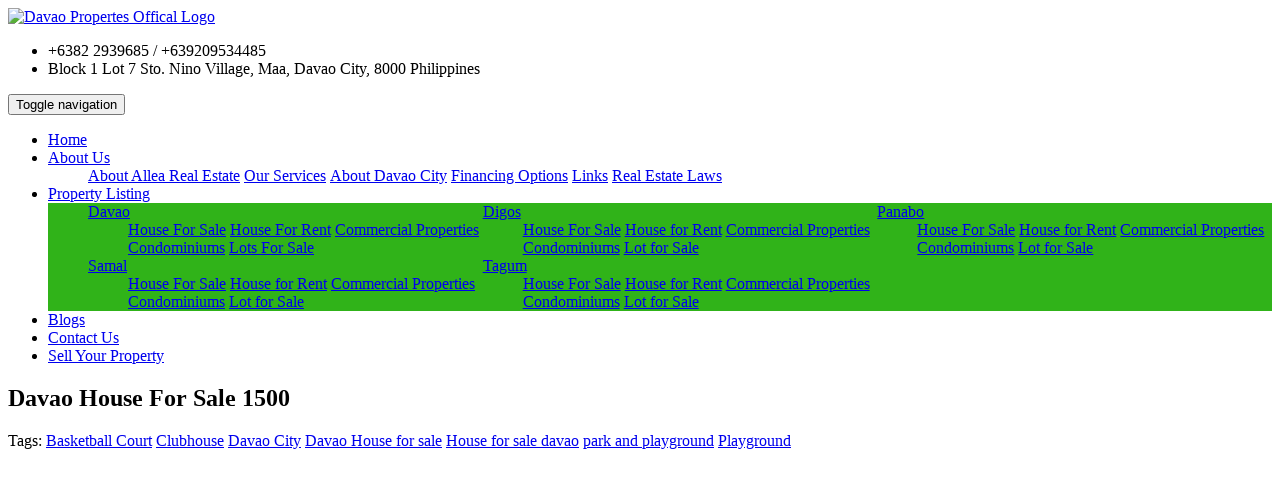

--- FILE ---
content_type: text/html; charset=UTF-8
request_url: https://davaoproperties.com/davao/house-for-sale/davao-house-for-sale-1500-2/
body_size: 29808
content:
<!DOCTYPE html>
<html lang="en-US">
<head><meta charset="UTF-8"/><script>if(navigator.userAgent.match(/MSIE|Internet Explorer/i)||navigator.userAgent.match(/Trident\/7\..*?rv:11/i)){var href=document.location.href;if(!href.match(/[?&]nowprocket/)){if(href.indexOf("?")==-1){if(href.indexOf("#")==-1){document.location.href=href+"?nowprocket=1"}else{document.location.href=href.replace("#","?nowprocket=1#")}}else{if(href.indexOf("#")==-1){document.location.href=href+"&nowprocket=1"}else{document.location.href=href.replace("#","&nowprocket=1#")}}}}</script><script>(()=>{class RocketLazyLoadScripts{constructor(){this.v="2.0.3",this.userEvents=["keydown","keyup","mousedown","mouseup","mousemove","mouseover","mouseenter","mouseout","mouseleave","touchmove","touchstart","touchend","touchcancel","wheel","click","dblclick","input","visibilitychange"],this.attributeEvents=["onblur","onclick","oncontextmenu","ondblclick","onfocus","onmousedown","onmouseenter","onmouseleave","onmousemove","onmouseout","onmouseover","onmouseup","onmousewheel","onscroll","onsubmit"]}async t(){this.i(),this.o(),/iP(ad|hone)/.test(navigator.userAgent)&&this.h(),this.u(),this.l(this),this.m(),this.k(this),this.p(this),this._(),await Promise.all([this.R(),this.L()]),this.lastBreath=Date.now(),this.S(this),this.P(),this.D(),this.O(),this.M(),await this.C(this.delayedScripts.normal),await this.C(this.delayedScripts.defer),await this.C(this.delayedScripts.async),this.F("domReady"),await this.T(),await this.j(),await this.I(),this.F("windowLoad"),await this.A(),window.dispatchEvent(new Event("rocket-allScriptsLoaded")),this.everythingLoaded=!0,this.lastTouchEnd&&await new Promise((t=>setTimeout(t,500-Date.now()+this.lastTouchEnd))),this.H(),this.F("all"),this.U(),this.W()}i(){this.CSPIssue=sessionStorage.getItem("rocketCSPIssue"),document.addEventListener("securitypolicyviolation",(t=>{this.CSPIssue||"script-src-elem"!==t.violatedDirective||"data"!==t.blockedURI||(this.CSPIssue=!0,sessionStorage.setItem("rocketCSPIssue",!0))}),{isRocket:!0})}o(){window.addEventListener("pageshow",(t=>{this.persisted=t.persisted,this.realWindowLoadedFired=!0}),{isRocket:!0}),window.addEventListener("pagehide",(()=>{this.onFirstUserAction=null}),{isRocket:!0})}h(){let t;function e(e){t=e}window.addEventListener("touchstart",e,{isRocket:!0}),window.addEventListener("touchend",(function i(o){Math.abs(o.changedTouches[0].pageX-t.changedTouches[0].pageX)<10&&Math.abs(o.changedTouches[0].pageY-t.changedTouches[0].pageY)<10&&o.timeStamp-t.timeStamp<200&&(o.target.dispatchEvent(new PointerEvent("click",{target:o.target,bubbles:!0,cancelable:!0,detail:1})),event.preventDefault(),window.removeEventListener("touchstart",e,{isRocket:!0}),window.removeEventListener("touchend",i,{isRocket:!0}))}),{isRocket:!0})}q(t){this.userActionTriggered||("mousemove"!==t.type||this.firstMousemoveIgnored?"keyup"===t.type||"mouseover"===t.type||"mouseout"===t.type||(this.userActionTriggered=!0,this.onFirstUserAction&&this.onFirstUserAction()):this.firstMousemoveIgnored=!0),"click"===t.type&&t.preventDefault(),this.savedUserEvents.length>0&&(t.stopPropagation(),t.stopImmediatePropagation()),"touchstart"===this.lastEvent&&"touchend"===t.type&&(this.lastTouchEnd=Date.now()),"click"===t.type&&(this.lastTouchEnd=0),this.lastEvent=t.type,this.savedUserEvents.push(t)}u(){this.savedUserEvents=[],this.userEventHandler=this.q.bind(this),this.userEvents.forEach((t=>window.addEventListener(t,this.userEventHandler,{passive:!1,isRocket:!0})))}U(){this.userEvents.forEach((t=>window.removeEventListener(t,this.userEventHandler,{passive:!1,isRocket:!0}))),this.savedUserEvents.forEach((t=>{t.target.dispatchEvent(new window[t.constructor.name](t.type,t))}))}m(){this.eventsMutationObserver=new MutationObserver((t=>{const e="return false";for(const i of t){if("attributes"===i.type){const t=i.target.getAttribute(i.attributeName);t&&t!==e&&(i.target.setAttribute("data-rocket-"+i.attributeName,t),i.target["rocket"+i.attributeName]=new Function("event",t),i.target.setAttribute(i.attributeName,e))}"childList"===i.type&&i.addedNodes.forEach((t=>{if(t.nodeType===Node.ELEMENT_NODE)for(const i of t.attributes)this.attributeEvents.includes(i.name)&&i.value&&""!==i.value&&(t.setAttribute("data-rocket-"+i.name,i.value),t["rocket"+i.name]=new Function("event",i.value),t.setAttribute(i.name,e))}))}})),this.eventsMutationObserver.observe(document,{subtree:!0,childList:!0,attributeFilter:this.attributeEvents})}H(){this.eventsMutationObserver.disconnect(),this.attributeEvents.forEach((t=>{document.querySelectorAll("[data-rocket-"+t+"]").forEach((e=>{e.setAttribute(t,e.getAttribute("data-rocket-"+t)),e.removeAttribute("data-rocket-"+t)}))}))}k(t){Object.defineProperty(HTMLElement.prototype,"onclick",{get(){return this.rocketonclick||null},set(e){this.rocketonclick=e,this.setAttribute(t.everythingLoaded?"onclick":"data-rocket-onclick","this.rocketonclick(event)")}})}S(t){function e(e,i){let o=e[i];e[i]=null,Object.defineProperty(e,i,{get:()=>o,set(s){t.everythingLoaded?o=s:e["rocket"+i]=o=s}})}e(document,"onreadystatechange"),e(window,"onload"),e(window,"onpageshow");try{Object.defineProperty(document,"readyState",{get:()=>t.rocketReadyState,set(e){t.rocketReadyState=e},configurable:!0}),document.readyState="loading"}catch(t){console.log("WPRocket DJE readyState conflict, bypassing")}}l(t){this.originalAddEventListener=EventTarget.prototype.addEventListener,this.originalRemoveEventListener=EventTarget.prototype.removeEventListener,this.savedEventListeners=[],EventTarget.prototype.addEventListener=function(e,i,o){o&&o.isRocket||!t.B(e,this)&&!t.userEvents.includes(e)||t.B(e,this)&&!t.userActionTriggered||e.startsWith("rocket-")||t.everythingLoaded?t.originalAddEventListener.call(this,e,i,o):t.savedEventListeners.push({target:this,remove:!1,type:e,func:i,options:o})},EventTarget.prototype.removeEventListener=function(e,i,o){o&&o.isRocket||!t.B(e,this)&&!t.userEvents.includes(e)||t.B(e,this)&&!t.userActionTriggered||e.startsWith("rocket-")||t.everythingLoaded?t.originalRemoveEventListener.call(this,e,i,o):t.savedEventListeners.push({target:this,remove:!0,type:e,func:i,options:o})}}F(t){"all"===t&&(EventTarget.prototype.addEventListener=this.originalAddEventListener,EventTarget.prototype.removeEventListener=this.originalRemoveEventListener),this.savedEventListeners=this.savedEventListeners.filter((e=>{let i=e.type,o=e.target||window;return"domReady"===t&&"DOMContentLoaded"!==i&&"readystatechange"!==i||("windowLoad"===t&&"load"!==i&&"readystatechange"!==i&&"pageshow"!==i||(this.B(i,o)&&(i="rocket-"+i),e.remove?o.removeEventListener(i,e.func,e.options):o.addEventListener(i,e.func,e.options),!1))}))}p(t){let e;function i(e){return t.everythingLoaded?e:e.split(" ").map((t=>"load"===t||t.startsWith("load.")?"rocket-jquery-load":t)).join(" ")}function o(o){function s(e){const s=o.fn[e];o.fn[e]=o.fn.init.prototype[e]=function(){return this[0]===window&&t.userActionTriggered&&("string"==typeof arguments[0]||arguments[0]instanceof String?arguments[0]=i(arguments[0]):"object"==typeof arguments[0]&&Object.keys(arguments[0]).forEach((t=>{const e=arguments[0][t];delete arguments[0][t],arguments[0][i(t)]=e}))),s.apply(this,arguments),this}}if(o&&o.fn&&!t.allJQueries.includes(o)){const e={DOMContentLoaded:[],"rocket-DOMContentLoaded":[]};for(const t in e)document.addEventListener(t,(()=>{e[t].forEach((t=>t()))}),{isRocket:!0});o.fn.ready=o.fn.init.prototype.ready=function(i){function s(){parseInt(o.fn.jquery)>2?setTimeout((()=>i.bind(document)(o))):i.bind(document)(o)}return t.realDomReadyFired?!t.userActionTriggered||t.fauxDomReadyFired?s():e["rocket-DOMContentLoaded"].push(s):e.DOMContentLoaded.push(s),o([])},s("on"),s("one"),s("off"),t.allJQueries.push(o)}e=o}t.allJQueries=[],o(window.jQuery),Object.defineProperty(window,"jQuery",{get:()=>e,set(t){o(t)}})}P(){const t=new Map;document.write=document.writeln=function(e){const i=document.currentScript,o=document.createRange(),s=i.parentElement;let n=t.get(i);void 0===n&&(n=i.nextSibling,t.set(i,n));const c=document.createDocumentFragment();o.setStart(c,0),c.appendChild(o.createContextualFragment(e)),s.insertBefore(c,n)}}async R(){return new Promise((t=>{this.userActionTriggered?t():this.onFirstUserAction=t}))}async L(){return new Promise((t=>{document.addEventListener("DOMContentLoaded",(()=>{this.realDomReadyFired=!0,t()}),{isRocket:!0})}))}async I(){return this.realWindowLoadedFired?Promise.resolve():new Promise((t=>{window.addEventListener("load",t,{isRocket:!0})}))}M(){this.pendingScripts=[];this.scriptsMutationObserver=new MutationObserver((t=>{for(const e of t)e.addedNodes.forEach((t=>{"SCRIPT"!==t.tagName||t.noModule||t.isWPRocket||this.pendingScripts.push({script:t,promise:new Promise((e=>{const i=()=>{const i=this.pendingScripts.findIndex((e=>e.script===t));i>=0&&this.pendingScripts.splice(i,1),e()};t.addEventListener("load",i,{isRocket:!0}),t.addEventListener("error",i,{isRocket:!0}),setTimeout(i,1e3)}))})}))})),this.scriptsMutationObserver.observe(document,{childList:!0,subtree:!0})}async j(){await this.J(),this.pendingScripts.length?(await this.pendingScripts[0].promise,await this.j()):this.scriptsMutationObserver.disconnect()}D(){this.delayedScripts={normal:[],async:[],defer:[]},document.querySelectorAll("script[type$=rocketlazyloadscript]").forEach((t=>{t.hasAttribute("data-rocket-src")?t.hasAttribute("async")&&!1!==t.async?this.delayedScripts.async.push(t):t.hasAttribute("defer")&&!1!==t.defer||"module"===t.getAttribute("data-rocket-type")?this.delayedScripts.defer.push(t):this.delayedScripts.normal.push(t):this.delayedScripts.normal.push(t)}))}async _(){await this.L();let t=[];document.querySelectorAll("script[type$=rocketlazyloadscript][data-rocket-src]").forEach((e=>{let i=e.getAttribute("data-rocket-src");if(i&&!i.startsWith("data:")){i.startsWith("//")&&(i=location.protocol+i);try{const o=new URL(i).origin;o!==location.origin&&t.push({src:o,crossOrigin:e.crossOrigin||"module"===e.getAttribute("data-rocket-type")})}catch(t){}}})),t=[...new Map(t.map((t=>[JSON.stringify(t),t]))).values()],this.N(t,"preconnect")}async $(t){if(await this.G(),!0!==t.noModule||!("noModule"in HTMLScriptElement.prototype))return new Promise((e=>{let i;function o(){(i||t).setAttribute("data-rocket-status","executed"),e()}try{if(navigator.userAgent.includes("Firefox/")||""===navigator.vendor||this.CSPIssue)i=document.createElement("script"),[...t.attributes].forEach((t=>{let e=t.nodeName;"type"!==e&&("data-rocket-type"===e&&(e="type"),"data-rocket-src"===e&&(e="src"),i.setAttribute(e,t.nodeValue))})),t.text&&(i.text=t.text),t.nonce&&(i.nonce=t.nonce),i.hasAttribute("src")?(i.addEventListener("load",o,{isRocket:!0}),i.addEventListener("error",(()=>{i.setAttribute("data-rocket-status","failed-network"),e()}),{isRocket:!0}),setTimeout((()=>{i.isConnected||e()}),1)):(i.text=t.text,o()),i.isWPRocket=!0,t.parentNode.replaceChild(i,t);else{const i=t.getAttribute("data-rocket-type"),s=t.getAttribute("data-rocket-src");i?(t.type=i,t.removeAttribute("data-rocket-type")):t.removeAttribute("type"),t.addEventListener("load",o,{isRocket:!0}),t.addEventListener("error",(i=>{this.CSPIssue&&i.target.src.startsWith("data:")?(console.log("WPRocket: CSP fallback activated"),t.removeAttribute("src"),this.$(t).then(e)):(t.setAttribute("data-rocket-status","failed-network"),e())}),{isRocket:!0}),s?(t.fetchPriority="high",t.removeAttribute("data-rocket-src"),t.src=s):t.src="data:text/javascript;base64,"+window.btoa(unescape(encodeURIComponent(t.text)))}}catch(i){t.setAttribute("data-rocket-status","failed-transform"),e()}}));t.setAttribute("data-rocket-status","skipped")}async C(t){const e=t.shift();return e?(e.isConnected&&await this.$(e),this.C(t)):Promise.resolve()}O(){this.N([...this.delayedScripts.normal,...this.delayedScripts.defer,...this.delayedScripts.async],"preload")}N(t,e){this.trash=this.trash||[];let i=!0;var o=document.createDocumentFragment();t.forEach((t=>{const s=t.getAttribute&&t.getAttribute("data-rocket-src")||t.src;if(s&&!s.startsWith("data:")){const n=document.createElement("link");n.href=s,n.rel=e,"preconnect"!==e&&(n.as="script",n.fetchPriority=i?"high":"low"),t.getAttribute&&"module"===t.getAttribute("data-rocket-type")&&(n.crossOrigin=!0),t.crossOrigin&&(n.crossOrigin=t.crossOrigin),t.integrity&&(n.integrity=t.integrity),t.nonce&&(n.nonce=t.nonce),o.appendChild(n),this.trash.push(n),i=!1}})),document.head.appendChild(o)}W(){this.trash.forEach((t=>t.remove()))}async T(){try{document.readyState="interactive"}catch(t){}this.fauxDomReadyFired=!0;try{await this.G(),document.dispatchEvent(new Event("rocket-readystatechange")),await this.G(),document.rocketonreadystatechange&&document.rocketonreadystatechange(),await this.G(),document.dispatchEvent(new Event("rocket-DOMContentLoaded")),await this.G(),window.dispatchEvent(new Event("rocket-DOMContentLoaded"))}catch(t){console.error(t)}}async A(){try{document.readyState="complete"}catch(t){}try{await this.G(),document.dispatchEvent(new Event("rocket-readystatechange")),await this.G(),document.rocketonreadystatechange&&document.rocketonreadystatechange(),await this.G(),window.dispatchEvent(new Event("rocket-load")),await this.G(),window.rocketonload&&window.rocketonload(),await this.G(),this.allJQueries.forEach((t=>t(window).trigger("rocket-jquery-load"))),await this.G();const t=new Event("rocket-pageshow");t.persisted=this.persisted,window.dispatchEvent(t),await this.G(),window.rocketonpageshow&&window.rocketonpageshow({persisted:this.persisted})}catch(t){console.error(t)}}async G(){Date.now()-this.lastBreath>45&&(await this.J(),this.lastBreath=Date.now())}async J(){return document.hidden?new Promise((t=>setTimeout(t))):new Promise((t=>requestAnimationFrame(t)))}B(t,e){return e===document&&"readystatechange"===t||(e===document&&"DOMContentLoaded"===t||(e===window&&"DOMContentLoaded"===t||(e===window&&"load"===t||e===window&&"pageshow"===t)))}static run(){(new RocketLazyLoadScripts).t()}}RocketLazyLoadScripts.run()})();</script>

<meta name="google-site-verification" content="G_DenfvOT58rq9CQ2ByhTHX6cMnHHiA1z2KmwFdF58U" />
<meta name="viewport" content="width=device-width, initial-scale=1.0">
<link rel="pingback" href="https://davaoproperties.com/xmlrpc.php"/>
<link rel="shortcut icon" href="https://davaoproperties.com/wp-content/themes/realtyservices/ico/favicon.png">

<link rel="profile" href="https://gmpg.org/xfn/11">
<script type="rocketlazyloadscript" data-minify="1" data-rocket-src="https://davaoproperties.com/wp-content/cache/min/1/jquery-3.6.0.min.js?ver=1764613160" crossorigin="anonymous" data-rocket-defer defer></script>
<script type="rocketlazyloadscript" data-minify="1"
  data-rocket-src="https://davaoproperties.com/wp-content/cache/min/1/jquery-migrate-3.4.0.min.js?ver=1764613160"
  crossorigin="anonymous" data-rocket-defer defer></script>

<!-- Include all compiled plugins (below), or include individual files as needed --> 
<script type="rocketlazyloadscript" data-minify="1" data-rocket-src="https://davaoproperties.com/wp-content/cache/min/1/wp-content/themes/realtyservices/js/bootstrap.js?ver=1764613160" data-rocket-defer defer></script>

<script type="rocketlazyloadscript" data-rocket-src="https://davaoproperties.com/wp-content/themes/realtyservices/js/js_bootstrap.min.js" data-rocket-defer defer></script>

    
   
    	<script type="rocketlazyloadscript" data-rocket-type="text/javascript" data-rocket-src="https://davaoproperties.com/wp-content/themes/realtyservices/js/jquery.jcarousel.min.js" data-rocket-defer defer></script>
<script type="rocketlazyloadscript" data-minify="1" data-rocket-type="text/javascript" data-rocket-src="https://davaoproperties.com/wp-content/cache/min/1/wp-content/themes/realtyservices/js/jcarousel.responsive.js?ver=1764613160" data-rocket-defer defer></script>


<script type="rocketlazyloadscript" data-rocket-src="https://maps.googleapis.com/maps/api/js?key=AIzaSyBpsFGlKlFiKnkRcflRC4xJfwqi4tNTuSI" data-rocket-defer defer></script>
<script type="rocketlazyloadscript" data-minify="1" data-rocket-type="text/javascript" data-rocket-src="https://davaoproperties.com/wp-content/cache/min/1/wp-content/themes/realtyservices/js/gmaprender.js?ver=1764613165" data-rocket-defer defer></script>
<script type="rocketlazyloadscript">(function(html){html.className = html.className.replace(/\bno-js\b/,'js')})(document.documentElement);</script>
<meta name='robots' content='index, follow, max-image-preview:large, max-snippet:-1, max-video-preview:-1' />
	<style>img:is([sizes="auto" i], [sizes^="auto," i]) { contain-intrinsic-size: 3000px 1500px }</style>
	
	<!-- This site is optimized with the Yoast SEO Premium plugin v25.6 (Yoast SEO v26.7) - https://yoast.com/wordpress/plugins/seo/ -->
	<title>Davao House For Sale 1500 - Allea Real Estate - House for SALE or RENT in DAVAO</title>
	<link rel="canonical" href="https://davaoproperties.com/davao/house-for-sale/davao-house-for-sale-1500-2/" />
	<meta property="og:locale" content="en_US" />
	<meta property="og:type" content="article" />
	<meta property="og:title" content="Davao House For Sale 1500" />
	<meta property="og:description" content="HFS &#8211; PHP15,000,000.00 Lot Area: 360sqm Floor Area: 300sqm Two storey house with 4 bedrooms and 3 toilet/bathrooms. With separate helper&#8217;s quarter. It has 2 car parks. And ample space for a garden. It is located in La Vista Monte, Matina, Davao City. This subdivision is gated and has 24 hour security guard. Amenities include: &hellip; Read Details &raquo;" />
	<meta property="og:url" content="https://davaoproperties.com/davao/house-for-sale/davao-house-for-sale-1500-2/" />
	<meta property="og:site_name" content="Allea Real Estate - House for SALE or RENT in DAVAO" />
	<meta property="article:publisher" content="https://www.facebook.com/Allea-Real-Estate-241001632632857/" />
	<meta property="article:published_time" content="2020-12-06T01:20:56+00:00" />
	<meta property="article:modified_time" content="2020-12-06T01:24:31+00:00" />
	<meta property="og:image" content="https://davaoproperties.com/wp-content/uploads/2020/12/La-Vista-Monte-House-For-Sale-Davao-City-House-For-Sale-House-for-Sale-Davao-www.davaoproperties-1.jpg" />
	<meta property="og:image:width" content="2048" />
	<meta property="og:image:height" content="944" />
	<meta property="og:image:type" content="image/jpeg" />
	<meta name="author" content="davaoproperties" />
	<meta name="twitter:card" content="summary_large_image" />
	<meta name="twitter:label1" content="Written by" />
	<meta name="twitter:data1" content="davaoproperties" />
	<script type="application/ld+json" class="yoast-schema-graph">{"@context":"https://schema.org","@graph":[{"@type":"Article","@id":"https://davaoproperties.com/davao/house-for-sale/davao-house-for-sale-1500-2/#article","isPartOf":{"@id":"https://davaoproperties.com/davao/house-for-sale/davao-house-for-sale-1500-2/"},"author":{"name":"davaoproperties","@id":"https://davaoproperties.com/#/schema/person/f22fe30d4bae24cd0fb162c60605f922"},"headline":"Davao House For Sale 1500","datePublished":"2020-12-06T01:20:56+00:00","dateModified":"2020-12-06T01:24:31+00:00","mainEntityOfPage":{"@id":"https://davaoproperties.com/davao/house-for-sale/davao-house-for-sale-1500-2/"},"wordCount":85,"image":{"@id":"https://davaoproperties.com/davao/house-for-sale/davao-house-for-sale-1500-2/#primaryimage"},"thumbnailUrl":"https://davaoproperties.com/wp-content/uploads/2020/12/La-Vista-Monte-House-For-Sale-Davao-City-House-For-Sale-House-for-Sale-Davao-www.davaoproperties-1.jpg","keywords":["Basketball Court","Clubhouse","Davao City","Davao House for sale","House for sale davao","park and playground","Playground"],"articleSection":["House For Sale"],"inLanguage":"en-US"},{"@type":"WebPage","@id":"https://davaoproperties.com/davao/house-for-sale/davao-house-for-sale-1500-2/","url":"https://davaoproperties.com/davao/house-for-sale/davao-house-for-sale-1500-2/","name":"Davao House For Sale 1500 - Allea Real Estate - House for SALE or RENT in DAVAO","isPartOf":{"@id":"https://davaoproperties.com/#website"},"primaryImageOfPage":{"@id":"https://davaoproperties.com/davao/house-for-sale/davao-house-for-sale-1500-2/#primaryimage"},"image":{"@id":"https://davaoproperties.com/davao/house-for-sale/davao-house-for-sale-1500-2/#primaryimage"},"thumbnailUrl":"https://davaoproperties.com/wp-content/uploads/2020/12/La-Vista-Monte-House-For-Sale-Davao-City-House-For-Sale-House-for-Sale-Davao-www.davaoproperties-1.jpg","datePublished":"2020-12-06T01:20:56+00:00","dateModified":"2020-12-06T01:24:31+00:00","author":{"@id":"https://davaoproperties.com/#/schema/person/f22fe30d4bae24cd0fb162c60605f922"},"breadcrumb":{"@id":"https://davaoproperties.com/davao/house-for-sale/davao-house-for-sale-1500-2/#breadcrumb"},"inLanguage":"en-US","potentialAction":[{"@type":"ReadAction","target":["https://davaoproperties.com/davao/house-for-sale/davao-house-for-sale-1500-2/"]}]},{"@type":"ImageObject","inLanguage":"en-US","@id":"https://davaoproperties.com/davao/house-for-sale/davao-house-for-sale-1500-2/#primaryimage","url":"https://davaoproperties.com/wp-content/uploads/2020/12/La-Vista-Monte-House-For-Sale-Davao-City-House-For-Sale-House-for-Sale-Davao-www.davaoproperties-1.jpg","contentUrl":"https://davaoproperties.com/wp-content/uploads/2020/12/La-Vista-Monte-House-For-Sale-Davao-City-House-For-Sale-House-for-Sale-Davao-www.davaoproperties-1.jpg","width":2048,"height":944,"caption":"Davao House For Sale"},{"@type":"BreadcrumbList","@id":"https://davaoproperties.com/davao/house-for-sale/davao-house-for-sale-1500-2/#breadcrumb","itemListElement":[{"@type":"ListItem","position":1,"name":"Home","item":"https://davaoproperties.com/"},{"@type":"ListItem","position":2,"name":"Davao House For Sale 1500"}]},{"@type":"WebSite","@id":"https://davaoproperties.com/#website","url":"https://davaoproperties.com/","name":"Allea Real Estate - House for SALE or RENT in DAVAO","description":"Real Estate website for davao city philippines","potentialAction":[{"@type":"SearchAction","target":{"@type":"EntryPoint","urlTemplate":"https://davaoproperties.com/?s={search_term_string}"},"query-input":{"@type":"PropertyValueSpecification","valueRequired":true,"valueName":"search_term_string"}}],"inLanguage":"en-US"},{"@type":"Person","@id":"https://davaoproperties.com/#/schema/person/f22fe30d4bae24cd0fb162c60605f922","name":"davaoproperties","image":{"@type":"ImageObject","inLanguage":"en-US","@id":"https://davaoproperties.com/#/schema/person/image/","url":"https://secure.gravatar.com/avatar/6bdc1bfa6d729d4e2687bb3bc93d3893efc837985be007137189401069f4096d?s=96&d=mm&r=g","contentUrl":"https://secure.gravatar.com/avatar/6bdc1bfa6d729d4e2687bb3bc93d3893efc837985be007137189401069f4096d?s=96&d=mm&r=g","caption":"davaoproperties"},"description":"vaiRS45MEWs","sameAs":["https://www.davaoproperties.com"]}]}</script>
	<!-- / Yoast SEO Premium plugin. -->



<style id='wp-emoji-styles-inline-css' type='text/css'>

	img.wp-smiley, img.emoji {
		display: inline !important;
		border: none !important;
		box-shadow: none !important;
		height: 1em !important;
		width: 1em !important;
		margin: 0 0.07em !important;
		vertical-align: -0.1em !important;
		background: none !important;
		padding: 0 !important;
	}
</style>
<link rel='stylesheet' id='wp-block-library-css' href='https://davaoproperties.com/wp-includes/css/dist/block-library/style.min.css?ver=6.8.3' type='text/css' media='all' />
<style id='classic-theme-styles-inline-css' type='text/css'>
/*! This file is auto-generated */
.wp-block-button__link{color:#fff;background-color:#32373c;border-radius:9999px;box-shadow:none;text-decoration:none;padding:calc(.667em + 2px) calc(1.333em + 2px);font-size:1.125em}.wp-block-file__button{background:#32373c;color:#fff;text-decoration:none}
</style>
<style id='global-styles-inline-css' type='text/css'>
:root{--wp--preset--aspect-ratio--square: 1;--wp--preset--aspect-ratio--4-3: 4/3;--wp--preset--aspect-ratio--3-4: 3/4;--wp--preset--aspect-ratio--3-2: 3/2;--wp--preset--aspect-ratio--2-3: 2/3;--wp--preset--aspect-ratio--16-9: 16/9;--wp--preset--aspect-ratio--9-16: 9/16;--wp--preset--color--black: #000000;--wp--preset--color--cyan-bluish-gray: #abb8c3;--wp--preset--color--white: #ffffff;--wp--preset--color--pale-pink: #f78da7;--wp--preset--color--vivid-red: #cf2e2e;--wp--preset--color--luminous-vivid-orange: #ff6900;--wp--preset--color--luminous-vivid-amber: #fcb900;--wp--preset--color--light-green-cyan: #7bdcb5;--wp--preset--color--vivid-green-cyan: #00d084;--wp--preset--color--pale-cyan-blue: #8ed1fc;--wp--preset--color--vivid-cyan-blue: #0693e3;--wp--preset--color--vivid-purple: #9b51e0;--wp--preset--gradient--vivid-cyan-blue-to-vivid-purple: linear-gradient(135deg,rgba(6,147,227,1) 0%,rgb(155,81,224) 100%);--wp--preset--gradient--light-green-cyan-to-vivid-green-cyan: linear-gradient(135deg,rgb(122,220,180) 0%,rgb(0,208,130) 100%);--wp--preset--gradient--luminous-vivid-amber-to-luminous-vivid-orange: linear-gradient(135deg,rgba(252,185,0,1) 0%,rgba(255,105,0,1) 100%);--wp--preset--gradient--luminous-vivid-orange-to-vivid-red: linear-gradient(135deg,rgba(255,105,0,1) 0%,rgb(207,46,46) 100%);--wp--preset--gradient--very-light-gray-to-cyan-bluish-gray: linear-gradient(135deg,rgb(238,238,238) 0%,rgb(169,184,195) 100%);--wp--preset--gradient--cool-to-warm-spectrum: linear-gradient(135deg,rgb(74,234,220) 0%,rgb(151,120,209) 20%,rgb(207,42,186) 40%,rgb(238,44,130) 60%,rgb(251,105,98) 80%,rgb(254,248,76) 100%);--wp--preset--gradient--blush-light-purple: linear-gradient(135deg,rgb(255,206,236) 0%,rgb(152,150,240) 100%);--wp--preset--gradient--blush-bordeaux: linear-gradient(135deg,rgb(254,205,165) 0%,rgb(254,45,45) 50%,rgb(107,0,62) 100%);--wp--preset--gradient--luminous-dusk: linear-gradient(135deg,rgb(255,203,112) 0%,rgb(199,81,192) 50%,rgb(65,88,208) 100%);--wp--preset--gradient--pale-ocean: linear-gradient(135deg,rgb(255,245,203) 0%,rgb(182,227,212) 50%,rgb(51,167,181) 100%);--wp--preset--gradient--electric-grass: linear-gradient(135deg,rgb(202,248,128) 0%,rgb(113,206,126) 100%);--wp--preset--gradient--midnight: linear-gradient(135deg,rgb(2,3,129) 0%,rgb(40,116,252) 100%);--wp--preset--font-size--small: 13px;--wp--preset--font-size--medium: 20px;--wp--preset--font-size--large: 36px;--wp--preset--font-size--x-large: 42px;--wp--preset--spacing--20: 0.44rem;--wp--preset--spacing--30: 0.67rem;--wp--preset--spacing--40: 1rem;--wp--preset--spacing--50: 1.5rem;--wp--preset--spacing--60: 2.25rem;--wp--preset--spacing--70: 3.38rem;--wp--preset--spacing--80: 5.06rem;--wp--preset--shadow--natural: 6px 6px 9px rgba(0, 0, 0, 0.2);--wp--preset--shadow--deep: 12px 12px 50px rgba(0, 0, 0, 0.4);--wp--preset--shadow--sharp: 6px 6px 0px rgba(0, 0, 0, 0.2);--wp--preset--shadow--outlined: 6px 6px 0px -3px rgba(255, 255, 255, 1), 6px 6px rgba(0, 0, 0, 1);--wp--preset--shadow--crisp: 6px 6px 0px rgba(0, 0, 0, 1);}:where(.is-layout-flex){gap: 0.5em;}:where(.is-layout-grid){gap: 0.5em;}body .is-layout-flex{display: flex;}.is-layout-flex{flex-wrap: wrap;align-items: center;}.is-layout-flex > :is(*, div){margin: 0;}body .is-layout-grid{display: grid;}.is-layout-grid > :is(*, div){margin: 0;}:where(.wp-block-columns.is-layout-flex){gap: 2em;}:where(.wp-block-columns.is-layout-grid){gap: 2em;}:where(.wp-block-post-template.is-layout-flex){gap: 1.25em;}:where(.wp-block-post-template.is-layout-grid){gap: 1.25em;}.has-black-color{color: var(--wp--preset--color--black) !important;}.has-cyan-bluish-gray-color{color: var(--wp--preset--color--cyan-bluish-gray) !important;}.has-white-color{color: var(--wp--preset--color--white) !important;}.has-pale-pink-color{color: var(--wp--preset--color--pale-pink) !important;}.has-vivid-red-color{color: var(--wp--preset--color--vivid-red) !important;}.has-luminous-vivid-orange-color{color: var(--wp--preset--color--luminous-vivid-orange) !important;}.has-luminous-vivid-amber-color{color: var(--wp--preset--color--luminous-vivid-amber) !important;}.has-light-green-cyan-color{color: var(--wp--preset--color--light-green-cyan) !important;}.has-vivid-green-cyan-color{color: var(--wp--preset--color--vivid-green-cyan) !important;}.has-pale-cyan-blue-color{color: var(--wp--preset--color--pale-cyan-blue) !important;}.has-vivid-cyan-blue-color{color: var(--wp--preset--color--vivid-cyan-blue) !important;}.has-vivid-purple-color{color: var(--wp--preset--color--vivid-purple) !important;}.has-black-background-color{background-color: var(--wp--preset--color--black) !important;}.has-cyan-bluish-gray-background-color{background-color: var(--wp--preset--color--cyan-bluish-gray) !important;}.has-white-background-color{background-color: var(--wp--preset--color--white) !important;}.has-pale-pink-background-color{background-color: var(--wp--preset--color--pale-pink) !important;}.has-vivid-red-background-color{background-color: var(--wp--preset--color--vivid-red) !important;}.has-luminous-vivid-orange-background-color{background-color: var(--wp--preset--color--luminous-vivid-orange) !important;}.has-luminous-vivid-amber-background-color{background-color: var(--wp--preset--color--luminous-vivid-amber) !important;}.has-light-green-cyan-background-color{background-color: var(--wp--preset--color--light-green-cyan) !important;}.has-vivid-green-cyan-background-color{background-color: var(--wp--preset--color--vivid-green-cyan) !important;}.has-pale-cyan-blue-background-color{background-color: var(--wp--preset--color--pale-cyan-blue) !important;}.has-vivid-cyan-blue-background-color{background-color: var(--wp--preset--color--vivid-cyan-blue) !important;}.has-vivid-purple-background-color{background-color: var(--wp--preset--color--vivid-purple) !important;}.has-black-border-color{border-color: var(--wp--preset--color--black) !important;}.has-cyan-bluish-gray-border-color{border-color: var(--wp--preset--color--cyan-bluish-gray) !important;}.has-white-border-color{border-color: var(--wp--preset--color--white) !important;}.has-pale-pink-border-color{border-color: var(--wp--preset--color--pale-pink) !important;}.has-vivid-red-border-color{border-color: var(--wp--preset--color--vivid-red) !important;}.has-luminous-vivid-orange-border-color{border-color: var(--wp--preset--color--luminous-vivid-orange) !important;}.has-luminous-vivid-amber-border-color{border-color: var(--wp--preset--color--luminous-vivid-amber) !important;}.has-light-green-cyan-border-color{border-color: var(--wp--preset--color--light-green-cyan) !important;}.has-vivid-green-cyan-border-color{border-color: var(--wp--preset--color--vivid-green-cyan) !important;}.has-pale-cyan-blue-border-color{border-color: var(--wp--preset--color--pale-cyan-blue) !important;}.has-vivid-cyan-blue-border-color{border-color: var(--wp--preset--color--vivid-cyan-blue) !important;}.has-vivid-purple-border-color{border-color: var(--wp--preset--color--vivid-purple) !important;}.has-vivid-cyan-blue-to-vivid-purple-gradient-background{background: var(--wp--preset--gradient--vivid-cyan-blue-to-vivid-purple) !important;}.has-light-green-cyan-to-vivid-green-cyan-gradient-background{background: var(--wp--preset--gradient--light-green-cyan-to-vivid-green-cyan) !important;}.has-luminous-vivid-amber-to-luminous-vivid-orange-gradient-background{background: var(--wp--preset--gradient--luminous-vivid-amber-to-luminous-vivid-orange) !important;}.has-luminous-vivid-orange-to-vivid-red-gradient-background{background: var(--wp--preset--gradient--luminous-vivid-orange-to-vivid-red) !important;}.has-very-light-gray-to-cyan-bluish-gray-gradient-background{background: var(--wp--preset--gradient--very-light-gray-to-cyan-bluish-gray) !important;}.has-cool-to-warm-spectrum-gradient-background{background: var(--wp--preset--gradient--cool-to-warm-spectrum) !important;}.has-blush-light-purple-gradient-background{background: var(--wp--preset--gradient--blush-light-purple) !important;}.has-blush-bordeaux-gradient-background{background: var(--wp--preset--gradient--blush-bordeaux) !important;}.has-luminous-dusk-gradient-background{background: var(--wp--preset--gradient--luminous-dusk) !important;}.has-pale-ocean-gradient-background{background: var(--wp--preset--gradient--pale-ocean) !important;}.has-electric-grass-gradient-background{background: var(--wp--preset--gradient--electric-grass) !important;}.has-midnight-gradient-background{background: var(--wp--preset--gradient--midnight) !important;}.has-small-font-size{font-size: var(--wp--preset--font-size--small) !important;}.has-medium-font-size{font-size: var(--wp--preset--font-size--medium) !important;}.has-large-font-size{font-size: var(--wp--preset--font-size--large) !important;}.has-x-large-font-size{font-size: var(--wp--preset--font-size--x-large) !important;}
:where(.wp-block-post-template.is-layout-flex){gap: 1.25em;}:where(.wp-block-post-template.is-layout-grid){gap: 1.25em;}
:where(.wp-block-columns.is-layout-flex){gap: 2em;}:where(.wp-block-columns.is-layout-grid){gap: 2em;}
:root :where(.wp-block-pullquote){font-size: 1.5em;line-height: 1.6;}
</style>
<link data-minify="1" rel='stylesheet' id='myTheme-style-css' href='https://davaoproperties.com/wp-content/cache/min/1/wp-content/themes/realtyservices/style.css?ver=1764613160' type='text/css' media='all' />
<!--[if lt IE 10]>
<link rel='stylesheet' id='myTheme-ie-css' href='https://davaoproperties.com/wp-content/themes/realtyservices/css/ie.css?ver=20160816' type='text/css' media='all' />
<![endif]-->
<!--[if lt IE 9]>
<link rel='stylesheet' id='myTheme-ie8-css' href='https://davaoproperties.com/wp-content/themes/realtyservices/css/ie8.css?ver=20160816' type='text/css' media='all' />
<![endif]-->
<link data-minify="1" rel='stylesheet' id='myTheme-layout-css' href='https://davaoproperties.com/wp-content/cache/background-css/1/davaoproperties.com/wp-content/cache/min/1/wp-content/themes/realtyservices/css/layout.css?ver=1764613160&wpr_t=1768342323' type='text/css' media='all' />
<link data-minify="1" rel='stylesheet' id='myTheme-bootstrap-css' href='https://davaoproperties.com/wp-content/cache/min/1/wp-content/themes/realtyservices/css/bootstrap.css?ver=1764613160' type='text/css' media='all' />
<link data-minify="1" rel='stylesheet' id='myTheme-font-awesome-css' href='https://davaoproperties.com/wp-content/cache/min/1/wp-content/themes/realtyservices/css/font-awesome.css?ver=1764613160' type='text/css' media='all' />
<!--[if lt IE 8]>
<link rel='stylesheet' id='myTheme-ie7-css' href='https://davaoproperties.com/wp-content/themes/realtyservices/css/ie7.css?ver=20160816' type='text/css' media='all' />
<![endif]-->
<link data-minify="1" rel='stylesheet' id='wp-pagenavi-css' href='https://davaoproperties.com/wp-content/cache/min/1/wp-content/plugins/wp-pagenavi/pagenavi-css.css?ver=1764613160' type='text/css' media='all' />
<style id='rocket-lazyload-inline-css' type='text/css'>
.rll-youtube-player{position:relative;padding-bottom:56.23%;height:0;overflow:hidden;max-width:100%;}.rll-youtube-player:focus-within{outline: 2px solid currentColor;outline-offset: 5px;}.rll-youtube-player iframe{position:absolute;top:0;left:0;width:100%;height:100%;z-index:100;background:0 0}.rll-youtube-player img{bottom:0;display:block;left:0;margin:auto;max-width:100%;width:100%;position:absolute;right:0;top:0;border:none;height:auto;-webkit-transition:.4s all;-moz-transition:.4s all;transition:.4s all}.rll-youtube-player img:hover{-webkit-filter:brightness(75%)}.rll-youtube-player .play{height:100%;width:100%;left:0;top:0;position:absolute;background:var(--wpr-bg-c36e88f6-d0f9-4e68-9eea-4518772551eb) no-repeat center;background-color: transparent !important;cursor:pointer;border:none;}
</style>
<script type="rocketlazyloadscript" data-rocket-type="text/javascript" data-rocket-src="https://davaoproperties.com/wp-content/plugins/related-posts-thumbnails/assets/js/front.min.js?ver=4.3.1" id="rpt_front_style-js" data-rocket-defer defer></script>
<script type="rocketlazyloadscript" data-rocket-type="text/javascript" data-rocket-src="https://davaoproperties.com/wp-includes/js/jquery/jquery.min.js?ver=3.7.1" id="jquery-core-js" data-rocket-defer defer></script>
<script type="rocketlazyloadscript" data-rocket-type="text/javascript" data-rocket-src="https://davaoproperties.com/wp-includes/js/jquery/jquery-migrate.min.js?ver=3.4.1" id="jquery-migrate-js" data-rocket-defer defer></script>
<script type="rocketlazyloadscript" data-minify="1" data-rocket-type="text/javascript" data-rocket-src="https://davaoproperties.com/wp-content/cache/min/1/wp-content/plugins/related-posts-thumbnails/assets/js/lazy-load.js?ver=1764613160" id="rpt-lazy-load-js" data-rocket-defer defer></script>
<!--[if lt IE 9]>
<script type="text/javascript" src="https://davaoproperties.com/wp-content/themes/realtyservices/js/html5.js?ver=3.7.3" id="myTheme-html5-js"></script>
<![endif]-->
<link rel="https://api.w.org/" href="https://davaoproperties.com/wp-json/" /><link rel="alternate" title="JSON" type="application/json" href="https://davaoproperties.com/wp-json/wp/v2/posts/13009" /><link rel='shortlink' href='https://davaoproperties.com/?p=13009' />
<link rel="alternate" title="oEmbed (JSON)" type="application/json+oembed" href="https://davaoproperties.com/wp-json/oembed/1.0/embed?url=https%3A%2F%2Fdavaoproperties.com%2Fdavao%2Fhouse-for-sale%2Fdavao-house-for-sale-1500-2%2F" />
<link rel="alternate" title="oEmbed (XML)" type="text/xml+oembed" href="https://davaoproperties.com/wp-json/oembed/1.0/embed?url=https%3A%2F%2Fdavaoproperties.com%2Fdavao%2Fhouse-for-sale%2Fdavao-house-for-sale-1500-2%2F&#038;format=xml" />

	<script type="rocketlazyloadscript" data-rocket-type="text/javascript">
	<!--
	function MM_jumpMenu(targ,selObj,restore){ //v3.0
	  eval(targ+".location='"+selObj.options[selObj.selectedIndex].value+"'");
	  if (restore) selObj.selectedIndex=0;
	}
	//-->
	</script>
	        <style>
            #related_posts_thumbnails li {
                border-right: 1px solid #ffffff;
                background-color: #ffffff            }

            #related_posts_thumbnails li:hover {
                background-color: #ffffff;
            }

            .relpost_content {
                font-size: 14px;
                color: #333333;
            }

            .relpost-block-single {
                background-color: #ffffff;
                border-right: 1px solid #ffffff;
                border-left: 1px solid #ffffff;
                margin-right: -1px;
            }

            .relpost-block-single:hover {
                background-color: #ffffff;
            }
        </style>

        		<style type="text/css" id="wp-custom-css">
			.img-cont{ width: 225px;
  height: 165px;}
.img-cont img{ width: 100%;
  height: 100%;
  object-fit: fill;}

.blog-content h2{ color: #2da414; font-weight: 600;}
.navbar-collapse ul ul li{
	display: inline-table;
}
.propertytitledet {
  background-color: #2da414;
  margin-top: 20px;
  margin-bottom: 20px;
  padding: 10px 10px;
  display: block;
  color: #fff;
  font-family: 'open_sansbold';
  font-size: 20px;
}

.entry-content .newsContainer{
	display: inline-block;
  margin-top: 20px;
}
.pw-cus-img-size{
	object-fit: cover;
  height: 350px;
  object-position: top center;
	width: 100%;
}
.pw-img-size-500{
	object-fit: cover;
  height: 500px;
  object-position: top center;
	width: 100%;
}
.pw-row.center{
	display: flex;
	align-items: center;
}
.pw-row{
	margin-bottom: 20px;
	padding-right: 20px;
}
.wrapper ul{
	padding-left: 20px;
  list-style-type: disclosure-closed;
}
.wrapper ul li::marker{
	color: #28a85d;
}
.wrapper ul li{
	font-size: 16px;
  margin-bottom: 5px;
  line-height: normal;
}


h1.entry-title {
	text-transform: capitalize; }
.bnnrTxt a.black{ color:#333;} 
.bnnrTxt span.black {
    color: #333;
 background-color: rgba(255,255,255,.4);
}
.bnnrTxt a.btn.black {
    border: 3px solid #333;
	color: #333; }
a.tag-cloud-link{ color:#fff; background-color:#2DAE16; display: inline-block;
    margin: 3px 4px;
    padding: 0 6px;} 
.bnnrTxt.black .font.title {
    background-color: rgba(255,255,255,.4);

}
.postlistdaw{
	min-height: 330px !important;
}
.postlistdaw h4{ min-height: 45px !important;}

.myFancyBox .fancybox-thumbs {
  top: auto;
  width: auto;
  bottom: 0;
  left: 0;
  right: 0;
  height: 95px;
  padding: 10px 10px 5px 10px;
  box-sizing: border-box;
  background: rgba(0, 0, 0, 0.3);
}
.pw-page-img{
	width: 100%;
height: 400px;
object-fit: cover;
}
.proprLst h2 {
    font-weight: 600;
}
.pw-semi{
	font-weight: 600;
	padding: 0 !important;
}
b, strong{
    font-weight: 600;
}

.myFancyBox .fancybox-show-thumbs .fancybox-inner {
  right: 0;
  bottom: 95px;
}
.bnnrTxt h2, .bnnrTxt .font.title {
    font-family: 'open_sansbold';
    text-transform: uppercase;
    background-color: rgba(0,0,0,.2);
    padding: 3px 10px;
    font-size: 35px;
}
.socialmedia i, .socialmedia-contus i{
	font-size: 25px;
}
.socialmedia-contus{
	margin-bottom: 10px;
}
/*.relpost-block-single{
	width: 33.33%;
	text-align: left;
}
.relpost-custom-block-single{
	width: auto!important;

}
.relpost-block-single-image{
	width: 100%!important;
	height: 242px!important;
} */
.mini-site img{
	width: 50px;
height: auto;
	margin: 0 5px;
}
.mini-site{
	overflow: hidden;
width: 368px;
text-align: center;
display: block;
margin-top: 50px;
	margin-bottom: 50px;
}
.relpost-block-single-text b{
	color: #28a85d;
font-size: 16px;
}
.relpost-block-single:hover{
	text-decoration: none;
}
.relpost-block-single b:hover{
	text-decoration: underline;
}




.contactdetails-mob{
	display: none;
}



.rotatingList span.pw-semi{
	margin-right: 5px;
}
.txtfld input[type="text"], .txtfld select {
  font-size: 12px;
  text-indent: 12px;
}
.ftrd {
  padding: 0 20px 0 0;
}


.pw-cta{
	background-color: #35ca25;
  border-radius: 5px;
  padding: 10px 30px;
  color: #fff;
  display: inline-block;
  text-transform: uppercase;
  font-weight: 600;
	margin-top: 10px;
}
.pw-cta:hover{
	background-color: #cb2027;
	color: #fff;
	text-decoration: none;
}
.pw-center{
	text-align: center;
}
.pw-icon{
	width: 85px;
  background: #35ca25;
  border-radius: 100%;
  height: 85px;
  object-fit: contain;
  padding: 15px 15px 20px;
  margin-top: 20px;
}
.pw-testi-wrap p{
	font-style: italic;
}
.pw-testi-wrap h6{
	color: #0f9f00;
  text-align: right;
}
.pw-testi-wrap{
	background-color: #e8e8e8;
  padding: 20px 20px 20px 50px;
  border-radius: 5px;
  background-image: var(--wpr-bg-94923de4-6155-4d8f-bed1-863db20b93ad);
  background-repeat: no-repeat;
  background-position: left center;
  background-size: auto;
	margin-bottom: 20px;
}
.pw-spacing{
	margin-bottom: 50px;
}
.pw-img-crop{
	height: 200px;
  width: 100%;
  object-fit: cover;
}
.pw-marg-bot{
	margin-bottom: 20px;
}
.pw-ft-list li , .pw-ft-list li a{
	color: #fff;
	font-size: 18px;
}
.pw-ft-list{
	padding-left: 0;
  list-style-type: none;
}
.tagcloud{
	display: contents;
}

#menu-item-10816 ul{
	column-count: 3;
  column-gap: 0;
  background: #30b319;
}
#menu-item-10816 ul ul{
	column-count: 1;
}
#accordion .panel-default a .panel-heading h4 span {
  left: unset;
  float: right;
  line-height: normal;
  top: -10px;
  right: -15px;
}
#accordion .panel-default a {
  width: 100%;
  display: inline-block;
}

.taxonomy-description p{
	font-size: 16px;
}

.srhPro.catpage{
	width: 100%;
  background: transparent;
}
.srhPro.catpage .txtfld{
	padding: 0;
}
.srhPro.catpage .txtfld input[type="submit"]{
	margin-right: 10px;
}
ol.ProsemirrorEditor-list{
	font-size: 16px;
}


@media (max-width: 1200px){
	.jcarousel img{
		width: 100%;
	}
	.slidewrap {
  padding: 0 20px 0 30px !important;
}
}

@media (max-width: 980px){
	#menu-primary-menu.navbar-nav > li > a {
  font-size: 14px;
  line-height: normal;
  padding: 10px 13px 10px !important;
}
	.proprLst {
  margin: 0 !important;
  padding: 0 20px 0 10px;
}
.carousel-inner .item img{
width: 100%;
}
}

@media (max-width: 767px){
	.cus-pad-r{
		padding-right: 5px;
	}
	.cus-pad-l{
		padding-left: 5px;
	}
	.pw-img-size-500 {
  height: 350px;
		margin-bottom: 20px;
}
	.pw-row {
  padding-right: 0;
		margin-bottom: 0;
}
	.pw-cus-img-size {
  height: 450px;
    margin: 0 0 20px;
    object-fit: contain;
    object-position: top left;
}
	.pw-row.center {
  display: inherit;
}
	a.tag-cloud-link {
  margin: 3px 4px 10px;
  padding: 5px;
  width: 100%;
  text-align: center;
}
	.blog-content-img img{
		width: 100%;
	}
	.topWrp{
		overflow: hidden;
	}
	#contact-area textarea{
		width: 100%;
	}
	a.readdetails {
  margin-top: 15px;
}
	.clear {
margin-bottom: 5px;
}
	article.propertylist h2.property-entry-title {
  font-size: 18px;
		margin-top: 5px;
}
	h1.entry-title {
  font-size: 25px;
}
	.contactInfo {
  padding: 1px 0 0;
}
	.logo {
  padding: 5px 0;
}
.contbodyWrp h1 {
    font-size: 18px;
    padding: 15px 0;
    text-align: center;
}
	.homepagecontent p {
  font-size: 16px;
}
.homepagecontent p {
    text-align: center;
}
	.proprLst h2 a, .proprLst h4 a, .proprLst h3 a {
  font-size: 18px;
}
.proprts h2 {
    font-size: 20px;
}
	.proprLst p, .proprLst .rotatingList span.nopadding, .proprLst .rotatingList span {
  font-size: 14px;
}
.proprts {
    margin: 0;
}
}

@media (max-width: 500px){
	#menu-item-10816 ul{
		column-count: 1;
	}
	.contactdetails-mob i{
		color: #3cd83e;
background: #fff;
width: 30px;
line-height: 30px;
border-radius: 5px;
font-size: 25px;
	}
	.contactdetails-mob li{
		display: inline-block;
margin: 0 5px!important;
	}
	.contactdetails{
		display: none;
	}
	.contactdetails-mob{
	display: inherit;
		padding-bottom: 10px!important;
margin-top: 5px!important;
}
	.relpost-block-single{
	width: 100%;
}
	a.readdetails{
		float: none;
display: block;
text-align: center;
	}

	.proprLst {
    margin: 0 20px!important;
}
	.ltstPst {
    margin: 15px 0;
}
.bnnrTxt {
    background: rgba(0,0,0,.3);
    position: absolute;
padding: 15px;
text-align: center;
}
.bnnrTxt font.title , .bnnrTxt span{
    background-color: transparent;
}
.bnnrTxt .font.title{
font-size: 22px;
}
.bnnrTxt span {
    font-size: 25px;
}
.bnnrTxt a.btn{
float: none;
}
}

@media (max-width: 360px){
#myCarousel {
    display: inherit;
}
.bnnrTxt {
    margin: 0;
    bottom: -5px;
}
.bnnrTxt .font.title{
background-color: transparent;
}
.bnnrTxt .font.title {
    font-size: 20px;
}
	.bnnrTxt span {
    font-size: 18px;
}
}		</style>
		<noscript><style id="rocket-lazyload-nojs-css">.rll-youtube-player, [data-lazy-src]{display:none !important;}</style></noscript>
<!-- CSS only -->
<!--<link href="https://cdn.jsdelivr.net/npm/bootstrap@5.2.0-beta1/dist/css/bootstrap.min.css" rel="stylesheet" integrity="sha384-0evHe/X+R7YkIZDRvuzKMRqM+OrBnVFBL6DOitfPri4tjfHxaWutUpFmBp4vmVor" crossorigin="anonymous">-->
<!-- JavaScript Bundle with Popper -->



    
    <script type="rocketlazyloadscript" data-rocket-type="text/javascript">window.addEventListener('DOMContentLoaded', function() {
		jQuery(document).ready(function(e) {
            jQuery('ul#menu-houston li, ul#menu-pasadena li').append('<i class="fa fa-chevron-right"></i>');
         });
    });</script>  
    	<script type="rocketlazyloadscript" data-rocket-type="text/javascript" data-rocket-src="https://davaoproperties.com/wp-content/themes/realtyservices/js/jquery.jcarousel.min.js" data-rocket-defer defer></script>
<script type="rocketlazyloadscript" data-minify="1" data-rocket-type="text/javascript" data-rocket-src="https://davaoproperties.com/wp-content/cache/min/1/wp-content/themes/realtyservices/js/jcarousel.responsive.js?ver=1764613160" data-rocket-defer defer></script>




<!-- Add mousewheel plugin (this is optional) -->





<script type="rocketlazyloadscript" data-minify="1" data-rocket-src="https://davaoproperties.com/wp-content/cache/min/1/npm/@fancyapps/ui@4.0/dist/fancybox.umd.js?ver=1764613160" data-rocket-defer defer></script>
<link data-minify="1"
  rel="stylesheet"
  href="https://davaoproperties.com/wp-content/cache/min/1/npm/@fancyapps/ui/dist/fancybox.css?ver=1764613160"
/>

<script type="application/ld+json">
{
	"@context": "https://schema.org",
	"@type": "RealEstateAgent",
	"name": "Allea Real Estate",
	"address": {
		"@type": "PostalAddress",
		"streetAddress": "Santo Nino Village, Block 1 Lot 7 Maa Highway, Talomo",
		"addressLocality": "Davao",
		"addressRegion": "Davao del Sur",
		"postalCode": "8000"
	},
	"image": "https://davaoproperties.com/wp-content/themes/realtyservices/images/logo.jpg",
	"email": "lea@davaoproperties.com",
	"telePhone": "+6382 2939685",
	"url": "https://davaoproperties.com/",
	"paymentAccepted": [ "cash", "check", "credit card", "invoice" ],
	"openingHours": "Mo,Tu,We,Th,Fr,Sa 08:00-17:00",
	"openingHoursSpecification": [ {
		"@type": "OpeningHoursSpecification",
		"dayOfWeek": [
			"Monday",
			"Tuesday",
			"Wednesday",
			"Thursday",
			"Friday",
			"Saturday"
		],
		"opens": "08:00",
		"closes": "17:00"
	} ],
	"geo": {
		"@type": "GeoCoordinates",
		"latitude": "7.0852591",
		"longitude": "125.5811806"
	},
	"priceRange":"$$"

}
</script>
<!-- Google tag (gtag.js) -->
<script type="rocketlazyloadscript" async data-rocket-src="https://www.googletagmanager.com/gtag/js?id=G-JKK2BEVLHZ"></script>
<script type="rocketlazyloadscript">
  window.dataLayer = window.dataLayer || [];
  function gtag(){dataLayer.push(arguments);}
  gtag('js', new Date());

  gtag('config', 'G-JKK2BEVLHZ');
</script>
<!-- Google tag (gtag.js) --> 
	<script type="rocketlazyloadscript" async data-rocket-src="https://www.googletagmanager.com/gtag/js?id=G-K7KCNKC95N"></script> 
	<script type="rocketlazyloadscript"> window.dataLayer = window.dataLayer || []; 
		function gtag(){dataLayer.push(arguments);} 
		gtag('js', new Date()); 
		gtag('config', 'G-K7KCNKC95N'); 
	</script>
<!-- Google Tag Manager -->
<script type="rocketlazyloadscript">(function(w,d,s,l,i){w[l]=w[l]||[];w[l].push({'gtm.start':
new Date().getTime(),event:'gtm.js'});var f=d.getElementsByTagName(s)[0],
j=d.createElement(s),dl=l!='dataLayer'?'&l='+l:'';j.async=true;j.src=
'https://www.googletagmanager.com/gtm.js?id='+i+dl;f.parentNode.insertBefore(j,f);
})(window,document,'script','dataLayer','GTM-P7WDV4G5');</script>
<!-- End Google Tag Manager -->
<style id="wpr-lazyload-bg-container"></style><style id="wpr-lazyload-bg-exclusion"></style>
<noscript>
<style id="wpr-lazyload-bg-nostyle">.topWrp{--wpr-bg-122516bc-990d-4deb-8bf1-ed646a68dcd8: url('https://davaoproperties.com/wp-content/themes/realtyservices/images/topBg.jpg');}.navbar-default{--wpr-bg-7d0d9e0c-7f8d-41e3-b21b-59b160fb7874: url('https://davaoproperties.com/wp-content/themes/realtyservices/images/mBg.jpg');}.proprLst span{--wpr-bg-1689f7a0-4018-4dae-95aa-560307f73b75: url('https://davaoproperties.com/wp-content/themes/realtyservices/images/lineDot.jpg');}.fbg{--wpr-bg-cdfa4131-a3a1-4659-8acb-ed0b80028490: url('https://davaoproperties.com/wp-content/themes/realtyservices/images/fbg1.jpg');}.fnavBg{--wpr-bg-2cfdf87a-402c-4ab2-8daf-f833d400cd22: url('https://davaoproperties.com/wp-content/themes/realtyservices/images/fmenuBg.jpg');}.srchIcon{--wpr-bg-828e589a-f6e0-4fdf-a48a-34e3ae8e3c58: url('https://davaoproperties.com/wp-content/themes/realtyservices/images/loc.jpg');}.bedIcon{--wpr-bg-19f976cf-78cc-4c3a-9a82-392b972f3b3d: url('https://davaoproperties.com/wp-content/themes/realtyservices/images/bedIcon.jpg');}.bathIcon{--wpr-bg-09465e0a-7267-4e20-9ade-7e90659cfb35: url('https://davaoproperties.com/wp-content/themes/realtyservices/images/bathIcon.jpg');}.budget{--wpr-bg-a7c07f17-07b3-49a1-aece-4d8904ef7299: url('https://davaoproperties.com/wp-content/themes/realtyservices/images/budgetIcon.jpg');}.lotarea{--wpr-bg-c11769ad-683a-47d3-ac85-7fd9b12a8d7c: url('https://davaoproperties.com/wp-content/themes/realtyservices/images/lotIcon.jpg');}#accordion .panel-default ul li a{--wpr-bg-dccdff52-52a1-4a0b-8a9c-38aa1d6c5df4: url('https://davaoproperties.com/wp-content/themes/realtyservices/images/listicon.jpg');}#accordion .panel-default ul li a:hover{--wpr-bg-6582b823-1ace-4fd3-921e-14ff3f602221: url('https://davaoproperties.com/wp-content/themes/realtyservices/images/listicon-hover.jpg');}.rotatingList span{--wpr-bg-442a1d4e-84e4-4002-93ca-3c2507b92ad0: url('https://davaoproperties.com/wp-content/themes/realtyservices/images/lineDot.jpg');}.rll-youtube-player .play{--wpr-bg-c36e88f6-d0f9-4e68-9eea-4518772551eb: url('https://davaoproperties.com/wp-content/plugins/wp-rocket/assets/img/youtube.png');}.pw-testi-wrap{--wpr-bg-94923de4-6155-4d8f-bed1-863db20b93ad: url('https://davaoproperties.com/wp-content/uploads/2023/11/qicon.png');}</style>
</noscript>
<script type="application/javascript">const rocket_pairs = [{"selector":".topWrp","style":".topWrp{--wpr-bg-122516bc-990d-4deb-8bf1-ed646a68dcd8: url('https:\/\/davaoproperties.com\/wp-content\/themes\/realtyservices\/images\/topBg.jpg');}","hash":"122516bc-990d-4deb-8bf1-ed646a68dcd8","url":"https:\/\/davaoproperties.com\/wp-content\/themes\/realtyservices\/images\/topBg.jpg"},{"selector":".navbar-default","style":".navbar-default{--wpr-bg-7d0d9e0c-7f8d-41e3-b21b-59b160fb7874: url('https:\/\/davaoproperties.com\/wp-content\/themes\/realtyservices\/images\/mBg.jpg');}","hash":"7d0d9e0c-7f8d-41e3-b21b-59b160fb7874","url":"https:\/\/davaoproperties.com\/wp-content\/themes\/realtyservices\/images\/mBg.jpg"},{"selector":".proprLst span","style":".proprLst span{--wpr-bg-1689f7a0-4018-4dae-95aa-560307f73b75: url('https:\/\/davaoproperties.com\/wp-content\/themes\/realtyservices\/images\/lineDot.jpg');}","hash":"1689f7a0-4018-4dae-95aa-560307f73b75","url":"https:\/\/davaoproperties.com\/wp-content\/themes\/realtyservices\/images\/lineDot.jpg"},{"selector":".fbg","style":".fbg{--wpr-bg-cdfa4131-a3a1-4659-8acb-ed0b80028490: url('https:\/\/davaoproperties.com\/wp-content\/themes\/realtyservices\/images\/fbg1.jpg');}","hash":"cdfa4131-a3a1-4659-8acb-ed0b80028490","url":"https:\/\/davaoproperties.com\/wp-content\/themes\/realtyservices\/images\/fbg1.jpg"},{"selector":".fnavBg","style":".fnavBg{--wpr-bg-2cfdf87a-402c-4ab2-8daf-f833d400cd22: url('https:\/\/davaoproperties.com\/wp-content\/themes\/realtyservices\/images\/fmenuBg.jpg');}","hash":"2cfdf87a-402c-4ab2-8daf-f833d400cd22","url":"https:\/\/davaoproperties.com\/wp-content\/themes\/realtyservices\/images\/fmenuBg.jpg"},{"selector":".srchIcon","style":".srchIcon{--wpr-bg-828e589a-f6e0-4fdf-a48a-34e3ae8e3c58: url('https:\/\/davaoproperties.com\/wp-content\/themes\/realtyservices\/images\/loc.jpg');}","hash":"828e589a-f6e0-4fdf-a48a-34e3ae8e3c58","url":"https:\/\/davaoproperties.com\/wp-content\/themes\/realtyservices\/images\/loc.jpg"},{"selector":".bedIcon","style":".bedIcon{--wpr-bg-19f976cf-78cc-4c3a-9a82-392b972f3b3d: url('https:\/\/davaoproperties.com\/wp-content\/themes\/realtyservices\/images\/bedIcon.jpg');}","hash":"19f976cf-78cc-4c3a-9a82-392b972f3b3d","url":"https:\/\/davaoproperties.com\/wp-content\/themes\/realtyservices\/images\/bedIcon.jpg"},{"selector":".bathIcon","style":".bathIcon{--wpr-bg-09465e0a-7267-4e20-9ade-7e90659cfb35: url('https:\/\/davaoproperties.com\/wp-content\/themes\/realtyservices\/images\/bathIcon.jpg');}","hash":"09465e0a-7267-4e20-9ade-7e90659cfb35","url":"https:\/\/davaoproperties.com\/wp-content\/themes\/realtyservices\/images\/bathIcon.jpg"},{"selector":".budget","style":".budget{--wpr-bg-a7c07f17-07b3-49a1-aece-4d8904ef7299: url('https:\/\/davaoproperties.com\/wp-content\/themes\/realtyservices\/images\/budgetIcon.jpg');}","hash":"a7c07f17-07b3-49a1-aece-4d8904ef7299","url":"https:\/\/davaoproperties.com\/wp-content\/themes\/realtyservices\/images\/budgetIcon.jpg"},{"selector":".lotarea","style":".lotarea{--wpr-bg-c11769ad-683a-47d3-ac85-7fd9b12a8d7c: url('https:\/\/davaoproperties.com\/wp-content\/themes\/realtyservices\/images\/lotIcon.jpg');}","hash":"c11769ad-683a-47d3-ac85-7fd9b12a8d7c","url":"https:\/\/davaoproperties.com\/wp-content\/themes\/realtyservices\/images\/lotIcon.jpg"},{"selector":"#accordion .panel-default ul li a","style":"#accordion .panel-default ul li a{--wpr-bg-dccdff52-52a1-4a0b-8a9c-38aa1d6c5df4: url('https:\/\/davaoproperties.com\/wp-content\/themes\/realtyservices\/images\/listicon.jpg');}","hash":"dccdff52-52a1-4a0b-8a9c-38aa1d6c5df4","url":"https:\/\/davaoproperties.com\/wp-content\/themes\/realtyservices\/images\/listicon.jpg"},{"selector":"#accordion .panel-default ul li a","style":"#accordion .panel-default ul li a:hover{--wpr-bg-6582b823-1ace-4fd3-921e-14ff3f602221: url('https:\/\/davaoproperties.com\/wp-content\/themes\/realtyservices\/images\/listicon-hover.jpg');}","hash":"6582b823-1ace-4fd3-921e-14ff3f602221","url":"https:\/\/davaoproperties.com\/wp-content\/themes\/realtyservices\/images\/listicon-hover.jpg"},{"selector":".rotatingList span","style":".rotatingList span{--wpr-bg-442a1d4e-84e4-4002-93ca-3c2507b92ad0: url('https:\/\/davaoproperties.com\/wp-content\/themes\/realtyservices\/images\/lineDot.jpg');}","hash":"442a1d4e-84e4-4002-93ca-3c2507b92ad0","url":"https:\/\/davaoproperties.com\/wp-content\/themes\/realtyservices\/images\/lineDot.jpg"},{"selector":".rll-youtube-player .play","style":".rll-youtube-player .play{--wpr-bg-c36e88f6-d0f9-4e68-9eea-4518772551eb: url('https:\/\/davaoproperties.com\/wp-content\/plugins\/wp-rocket\/assets\/img\/youtube.png');}","hash":"c36e88f6-d0f9-4e68-9eea-4518772551eb","url":"https:\/\/davaoproperties.com\/wp-content\/plugins\/wp-rocket\/assets\/img\/youtube.png"},{"selector":".pw-testi-wrap","style":".pw-testi-wrap{--wpr-bg-94923de4-6155-4d8f-bed1-863db20b93ad: url('https:\/\/davaoproperties.com\/wp-content\/uploads\/2023\/11\/qicon.png');}","hash":"94923de4-6155-4d8f-bed1-863db20b93ad","url":"https:\/\/davaoproperties.com\/wp-content\/uploads\/2023\/11\/qicon.png"}]; const rocket_excluded_pairs = [];</script><meta name="generator" content="WP Rocket 3.18.3" data-wpr-features="wpr_lazyload_css_bg_img wpr_delay_js wpr_defer_js wpr_minify_js wpr_lazyload_images wpr_lazyload_iframes wpr_image_dimensions wpr_minify_css wpr_cdn wpr_preload_links wpr_host_fonts_locally wpr_desktop" /></head>

<body data-rsssl=1 class="wp-singular post-template-default single single-post postid-13009 single-format-standard wp-theme-realtyservices group-blog no-sidebar"><!-- Google Tag Manager (noscript) -->
<noscript><iframe src="https://www.googletagmanager.com/ns.html?id=GTM-P7WDV4G5"
height="0" width="0" style="display:none;visibility:hidden"></iframe></noscript>
<!-- End Google Tag Manager (noscript) -->
<div data-rocket-location-hash="29ccf98f054896b6f93ec33686d41ce1" id="fb-root"></div>
<script type="rocketlazyloadscript">(function(d, s, id) {
  var js, fjs = d.getElementsByTagName(s)[0];
  if (d.getElementById(id)) return;
  js = d.createElement(s); js.id = id;
  js.src = 'https://connect.facebook.net/en_US/sdk.js#xfbml=1&version=v2.12&appId=627445987465068&autoLogAppEvents=1';
  fjs.parentNode.insertBefore(js, fjs);
}(document, 'script', 'facebook-jssdk'));</script>
<script type="rocketlazyloadscript">

  		(function(i,s,o,g,r,a,m){i['GoogleAnalyticsObject']=r;i[r]=i[r]||function(){

  		(i[r].q=i[r].q||[]).push(arguments)},i[r].l=1*new Date();a=s.createElement(o),

  		m=s.getElementsByTagName(o)[0];a.async=1;a.src=g;m.parentNode.insertBefore(a,m)

  		})(window,document,'script','//www.google-analytics.com/analytics.js','ga');



  		ga('create', 'UA-5595229-1', 'auto');

  		ga('send', 'pageview');



	</script>  <div data-rocket-location-hash="ec39793031467f212b8d4457bb6e4947" class="topWrp">
    <div data-rocket-location-hash="40f22408a88335a0945fffe944caafc3" class="container">
      <div data-rocket-location-hash="5af47f6829f724b092e5b844a38e0bc1" class="row">
        <div class="col-md-12">
                <div data-rocket-location-hash="c2b2a1461d8b94e639cd80a05325878c" class="container">
      <div data-rocket-location-hash="bdbd5dde0cef9bd4e68f2597c9c5e63f" class="row">
          <div class="logo col-sm-12 col-md-5 col-lg-5"><a href="https://davaoproperties.com/"><img width="478" height="88" class="site-logo" src="https://davaoproperties.com/wp-content/themes/realtyservices/images/logo.jpg" alt="Davao Propertes Offical Logo"></a></div>
          
          <div class="contactInfo  col-sm-12 col-md-6 col-lg-6">
           <div class="socialmedia">
            	<a target="_blank" href="https://www.facebook.com/Allea-Real-Estate-241001632632857"><i class="fa fa-facebook-square" aria-hidden="true"></i></a> <a target="_blank" href="https://twitter.com/allearealestate"><i class="fa fa-twitter-square" aria-hidden="true"></i></a> <a target="_blank" href="https://www.instagram.com/allearealestate/"><i class="fa fa-instagram" aria-hidden="true"></i></a> <a target="_blank" href="https://www.pinterest.ph/allearealestate1382/"><i class="fa fa-pinterest-square" aria-hidden="true"></i></a> <a target="_blank" href="https://www.linkedin.com/in/lea-walker-32607734/"><i class="fa fa-linkedin-square" aria-hidden="true"></i></a>
            </div >
            <div itemscope itemtype="http://schema.org/LocalBusiness">
		    <div itemprop="address" itemscope itemtype="http://schema.org/PostalAddress">
		    <ul class="contactdetails">
            	
                <li><i class="fa fa-phone"></i> <span itemprop="phone">+6382 2939685  / +639209534485</span></li>
                <li><i class="fa fa-location-arrow"></i> <span itemprop="streetAddress">Block 1 Lot 7 Sto. Nino Village, Maa</span>, <span itemprop="addressLocality">Davao City</span>, <span itemprop="postalCode">8000</span> Philippines</li>
            </ul>
             <ul class="contactdetails-mob">
            	<li><a href="tel:+63822939685"><i class="fa fa-phone"></i></a></li>
                <li><a href="tel:+639209534485"><i class="fa fa-mobile"></i></a></li>
                <li><a target="_blank" href="https://www.google.com/maps?ll=7.085259,125.581181&z=19&t=h&hl=en-US&gl=PH&mapclient=embed&cid=13635920616566137614"><i class="fa fa-location-arrow"></i></a></li>
            </ul>
            <meta itemprop="latitude" content="7.0976538" />
            <meta itemprop="longitude" content="125.5789274" />
            </div>
            </div>
            
           
          
          </div>
          </div></div>
        </div>
      </div>
    </div>
</div>

<nav class="navbar navbar-default">
  <div data-rocket-location-hash="1ded919732da144e02a015d2156ecef5" class="container"> 
    <!-- Brand and toggle get grouped for better mobile display -->
    <div class="navbar-header">
      <button type="button" class="navbar-toggle collapsed" data-toggle="collapse" data-target="#defaultNavbar1">
          <span class="sr-only">Toggle navigation</span>
          <span class="icon-bar"></span>
          <span class="icon-bar"></span>
          <span class="icon-bar"></span>
      </button>
    <!-- Collect the nav links, forms, and other content for toggling -->
    <div class="collapse navbar-collapse" id="defaultNavbar1">
	<div class="menu-primary-menu-container"><ul id="menu-primary-menu" class="nav navbar-nav"><li id="menu-item-10812" class="menu-item menu-item-type-post_type menu-item-object-page menu-item-home menu-item-10812"><a href="https://davaoproperties.com/">Home</a></li>
<li id="menu-item-10813" class="menu-item menu-item-type-post_type menu-item-object-page menu-item-has-children menu-item-10813"><a href="https://davaoproperties.com/about-us/">About Us</a>
<ul class="sub-menu">
	<li id="menu-item-10866" class="menu-item menu-item-type-post_type menu-item-object-page menu-item-10866"><a href="https://davaoproperties.com/about-us/">About Allea Real Estate</a></li>
	<li id="menu-item-10862" class="menu-item menu-item-type-post_type menu-item-object-page menu-item-10862"><a href="https://davaoproperties.com/services/">Our Services</a></li>
	<li id="menu-item-10867" class="menu-item menu-item-type-post_type menu-item-object-page menu-item-10867"><a href="https://davaoproperties.com/about-davao/">About Davao City</a></li>
	<li id="menu-item-10865" class="menu-item menu-item-type-post_type menu-item-object-page menu-item-10865"><a href="https://davaoproperties.com/financing-options/">Financing Options</a></li>
	<li id="menu-item-10863" class="menu-item menu-item-type-post_type menu-item-object-page menu-item-10863"><a href="https://davaoproperties.com/links/">Links</a></li>
	<li id="menu-item-10864" class="menu-item menu-item-type-post_type menu-item-object-page menu-item-10864"><a href="https://davaoproperties.com/real-estate-laws/">Real Estate Laws</a></li>
</ul>
</li>
<li id="menu-item-10816" class="menu-item menu-item-type-custom menu-item-object-custom menu-item-has-children menu-item-10816"><a href="#">Property Listing</a>
<ul class="sub-menu">
	<li id="menu-item-10849" class="menu-item menu-item-type-taxonomy menu-item-object-category current-post-ancestor menu-item-has-children menu-item-10849"><a href="https://davaoproperties.com/properties/davao/">Davao</a>
	<ul class="sub-menu">
		<li id="menu-item-10853" class="menu-item menu-item-type-taxonomy menu-item-object-category current-post-ancestor current-menu-parent current-post-parent menu-item-10853"><a href="https://davaoproperties.com/properties/davao/house-for-sale/">House For Sale</a></li>
		<li id="menu-item-10852" class="menu-item menu-item-type-taxonomy menu-item-object-category menu-item-10852"><a href="https://davaoproperties.com/properties/davao/house-for-rent/">House For Rent</a></li>
		<li id="menu-item-10850" class="menu-item menu-item-type-taxonomy menu-item-object-category menu-item-10850"><a href="https://davaoproperties.com/properties/davao/commercial-properties/">Commercial Properties</a></li>
		<li id="menu-item-10851" class="menu-item menu-item-type-taxonomy menu-item-object-category menu-item-10851"><a href="https://davaoproperties.com/properties/davao/condominiums/">Condominiums</a></li>
		<li id="menu-item-10854" class="menu-item menu-item-type-taxonomy menu-item-object-category menu-item-10854"><a href="https://davaoproperties.com/properties/davao/lots-for-sale/">Lots For Sale</a></li>
	</ul>
</li>
	<li id="menu-item-10856" class="menu-item menu-item-type-taxonomy menu-item-object-category menu-item-has-children menu-item-10856"><a href="https://davaoproperties.com/properties/samal/">Samal</a>
	<ul class="sub-menu">
		<li id="menu-item-10860" class="menu-item menu-item-type-taxonomy menu-item-object-category menu-item-10860"><a href="https://davaoproperties.com/properties/samal/samal-house-for-sale/">House For Sale</a></li>
		<li id="menu-item-10859" class="menu-item menu-item-type-taxonomy menu-item-object-category menu-item-10859"><a href="https://davaoproperties.com/properties/samal/samal-house-for-rent/">House for Rent</a></li>
		<li id="menu-item-10857" class="menu-item menu-item-type-taxonomy menu-item-object-category menu-item-10857"><a href="https://davaoproperties.com/properties/samal/samal-commercial-properties/">Commercial Properties</a></li>
		<li id="menu-item-10858" class="menu-item menu-item-type-taxonomy menu-item-object-category menu-item-10858"><a href="https://davaoproperties.com/properties/samal/samal-condominiums/">Condominiums</a></li>
		<li id="menu-item-10861" class="menu-item menu-item-type-taxonomy menu-item-object-category menu-item-10861"><a href="https://davaoproperties.com/properties/samal/samal-lot-for-sale/">Lot for Sale</a></li>
	</ul>
</li>
	<li id="menu-item-14407" class="menu-item menu-item-type-taxonomy menu-item-object-category menu-item-has-children menu-item-14407"><a href="https://davaoproperties.com/properties/digos/">Digos</a>
	<ul class="sub-menu">
		<li id="menu-item-14411" class="menu-item menu-item-type-taxonomy menu-item-object-category menu-item-14411"><a href="https://davaoproperties.com/properties/digos/digos-house-for-sale/">House For Sale</a></li>
		<li id="menu-item-14410" class="menu-item menu-item-type-taxonomy menu-item-object-category menu-item-14410"><a href="https://davaoproperties.com/properties/digos/digos-house-for-rent/">House for Rent</a></li>
		<li id="menu-item-14408" class="menu-item menu-item-type-taxonomy menu-item-object-category menu-item-14408"><a href="https://davaoproperties.com/properties/digos/digos-commercial-properties/">Commercial Properties</a></li>
		<li id="menu-item-14409" class="menu-item menu-item-type-taxonomy menu-item-object-category menu-item-14409"><a href="https://davaoproperties.com/properties/digos/digos-condominiums/">Condominiums</a></li>
		<li id="menu-item-14412" class="menu-item menu-item-type-taxonomy menu-item-object-category menu-item-14412"><a href="https://davaoproperties.com/properties/digos/digos-lot-for-sale/">Lot for Sale</a></li>
	</ul>
</li>
	<li id="menu-item-14413" class="menu-item menu-item-type-taxonomy menu-item-object-category menu-item-has-children menu-item-14413"><a href="https://davaoproperties.com/properties/tagum/">Tagum</a>
	<ul class="sub-menu">
		<li id="menu-item-14417" class="menu-item menu-item-type-taxonomy menu-item-object-category menu-item-14417"><a href="https://davaoproperties.com/properties/tagum/tagum-house-for-sale/">House For Sale</a></li>
		<li id="menu-item-14416" class="menu-item menu-item-type-taxonomy menu-item-object-category menu-item-14416"><a href="https://davaoproperties.com/properties/tagum/tagum-house-for-rent/">House for Rent</a></li>
		<li id="menu-item-14414" class="menu-item menu-item-type-taxonomy menu-item-object-category menu-item-14414"><a href="https://davaoproperties.com/properties/tagum/tagum-commercial-properties/">Commercial Properties</a></li>
		<li id="menu-item-14415" class="menu-item menu-item-type-taxonomy menu-item-object-category menu-item-14415"><a href="https://davaoproperties.com/properties/tagum/tagum-condominiums/">Condominiums</a></li>
		<li id="menu-item-14418" class="menu-item menu-item-type-taxonomy menu-item-object-category menu-item-14418"><a href="https://davaoproperties.com/properties/tagum/tagum-lot-for-sale/">Lot for Sale</a></li>
	</ul>
</li>
	<li id="menu-item-14991" class="menu-item menu-item-type-taxonomy menu-item-object-category menu-item-has-children menu-item-14991"><a href="https://davaoproperties.com/properties/panabo/">Panabo</a>
	<ul class="sub-menu">
		<li id="menu-item-14995" class="menu-item menu-item-type-taxonomy menu-item-object-category menu-item-14995"><a href="https://davaoproperties.com/properties/panabo/panabo-house-for-sale/">House For Sale</a></li>
		<li id="menu-item-14994" class="menu-item menu-item-type-taxonomy menu-item-object-category menu-item-14994"><a href="https://davaoproperties.com/properties/panabo/panabo-house-for-rent/">House for Rent</a></li>
		<li id="menu-item-14992" class="menu-item menu-item-type-taxonomy menu-item-object-category menu-item-14992"><a href="https://davaoproperties.com/properties/panabo/panabo-commercial-properties/">Commercial Properties</a></li>
		<li id="menu-item-14993" class="menu-item menu-item-type-taxonomy menu-item-object-category menu-item-14993"><a href="https://davaoproperties.com/properties/panabo/panabo-condominiums/">Condominiums</a></li>
		<li id="menu-item-14996" class="menu-item menu-item-type-taxonomy menu-item-object-category menu-item-14996"><a href="https://davaoproperties.com/properties/panabo/panabo-lot-for-sale/">Lot for Sale</a></li>
	</ul>
</li>
</ul>
</li>
<li id="menu-item-10814" class="menu-item menu-item-type-post_type menu-item-object-page menu-item-10814"><a href="https://davaoproperties.com/blogs/">Blogs</a></li>
<li id="menu-item-10815" class="menu-item menu-item-type-post_type menu-item-object-page menu-item-10815"><a href="https://davaoproperties.com/contact-us/">Contact Us</a></li>
<li id="menu-item-10817" class="menu-item menu-item-type-post_type menu-item-object-page menu-item-10817"><a href="https://davaoproperties.com/sell-your-property/">Sell Your Property</a></li>
</ul></div>    </div>
    <!-- /.navbar-collapse --> 
    </div>
     <!-- /.container-fluid --> 
  </div>
</nav>



<div data-rocket-location-hash="9c94fdfc6f4a00c50c461b5baae1f080" class="col-lg-12 mnwrp">
 <div data-rocket-location-hash="9977d61c3ff181bf93d694767789968e" class="container">
  <div data-rocket-location-hash="a16031ece8200cbfb3c787ed565be6f2" class="row">
  <div class="contWrp">

<div class="contentWrp">
<div id="primary" class="content-area">
	<main id="main" class="site-main" role="main">
    		
<article id="post-13009" class="post-13009 post type-post status-publish format-standard has-post-thumbnail hentry category-house-for-sale tag-basketball-court tag-clubhouse tag-davao-city tag-davao-house-for-sale tag-house-for-sale-davao tag-park-and-playground tag-playground">
	<header class="page-header">
		<h1 class="entry-title">Davao House For Sale 1500</h1>        <div class="tags-map"> <p>Tags: <a href="https://davaoproperties.com/davao-city-properties/basketball-court/" rel="tag">Basketball Court</a> <a href="https://davaoproperties.com/davao-city-properties/clubhouse/" rel="tag">Clubhouse</a> <a href="https://davaoproperties.com/davao-city-properties/davao-city/" rel="tag">Davao City</a> <a href="https://davaoproperties.com/davao-city-properties/davao-house-for-sale/" rel="tag">Davao House for sale</a> <a href="https://davaoproperties.com/davao-city-properties/house-for-sale-davao/" rel="tag">House for sale davao</a> <a href="https://davaoproperties.com/davao-city-properties/park-and-playground/" rel="tag">park and playground</a> <a href="https://davaoproperties.com/davao-city-properties/playground/" rel="tag">Playground</a></p></div>
	</header><!-- .entry-header -->
<a href="https://davaoproperties.com/wp-content/uploads/2020/12/La-Vista-Monte-House-For-Sale-Davao-City-House-For-Sale-House-for-Sale-Davao-www.davaoproperties-1-1000x944.jpg"  data-fancybox="images" title="Davao House For Sale 1500 - House For Sale property in Davao City"><img width="757" height="480" src="data:image/svg+xml,%3Csvg%20xmlns='http://www.w3.org/2000/svg'%20viewBox='0%200%20757%20480'%3E%3C/svg%3E" class="aligncenter mainbig  wp-post-image" alt="Davao House For Sale 1500 - House For Sale property in Davao City" title="Davao House For Sale 1500 - House For Sale property in Davao City" decoding="async" fetchpriority="high" data-lazy-src="https://davaoproperties.com/wp-content/uploads/2020/12/La-Vista-Monte-House-For-Sale-Davao-City-House-For-Sale-House-for-Sale-Davao-www.davaoproperties-1-757x480.jpg" /><noscript><img width="757" height="480" src="https://davaoproperties.com/wp-content/uploads/2020/12/La-Vista-Monte-House-For-Sale-Davao-City-House-For-Sale-House-for-Sale-Davao-www.davaoproperties-1-757x480.jpg" class="aligncenter mainbig  wp-post-image" alt="Davao House For Sale 1500 - House For Sale property in Davao City" title="Davao House For Sale 1500 - House For Sale property in Davao City" decoding="async" fetchpriority="high" /></noscript></a>

	<div class="entry-content">
    <div class="propertytitledet">More Photos</div>
		
		
		<div class="morephotos">
								<div class="small-thumb">
									<a  href="https://davaoproperties.com/wp-content/uploads/2020/12/La-Vista-Monte-House-For-Sale-Davao-City-House-For-Sale-House-for-Sale-Davao-www.davaoproperties-2.jpg" title="Davao House For Sale 1500 - House For Sale property in Davao City" data-fancybox="images">
						<img width="122" height="82" class="attachment-image" src="data:image/svg+xml,%3Csvg%20xmlns='http://www.w3.org/2000/svg'%20viewBox='0%200%20122%2082'%3E%3C/svg%3E" alt="Davao House For Sale 1500 - House For Sale property in Davao City" title="Davao House For Sale 1500 - House For Sale property in Davao City" data-lazy-src="https://davaoproperties.com/wp-content/uploads/2020/12/La-Vista-Monte-House-For-Sale-Davao-City-House-For-Sale-House-for-Sale-Davao-www.davaoproperties-2-122x82.jpg" /><noscript><img width="122" height="82" class="attachment-image" src="https://davaoproperties.com/wp-content/uploads/2020/12/La-Vista-Monte-House-For-Sale-Davao-City-House-For-Sale-House-for-Sale-Davao-www.davaoproperties-2-122x82.jpg" alt="Davao House For Sale 1500 - House For Sale property in Davao City" title="Davao House For Sale 1500 - House For Sale property in Davao City" /></noscript>
						</a>
															</div>
												<div class="small-thumb">
									<a  href="https://davaoproperties.com/wp-content/uploads/2020/12/La-Vista-Monte-House-For-Sale-Davao-City-House-For-Sale-House-for-Sale-Davao-www.davaoproperties-3.jpg" title="Davao House For Sale 1500 - House For Sale property in Davao City" data-fancybox="images">
						<img width="122" height="82" class="attachment-image" src="data:image/svg+xml,%3Csvg%20xmlns='http://www.w3.org/2000/svg'%20viewBox='0%200%20122%2082'%3E%3C/svg%3E" alt="Davao House For Sale 1500 - House For Sale property in Davao City" title="Davao House For Sale 1500 - House For Sale property in Davao City" data-lazy-src="https://davaoproperties.com/wp-content/uploads/2020/12/La-Vista-Monte-House-For-Sale-Davao-City-House-For-Sale-House-for-Sale-Davao-www.davaoproperties-3-122x82.jpg" /><noscript><img width="122" height="82" class="attachment-image" src="https://davaoproperties.com/wp-content/uploads/2020/12/La-Vista-Monte-House-For-Sale-Davao-City-House-For-Sale-House-for-Sale-Davao-www.davaoproperties-3-122x82.jpg" alt="Davao House For Sale 1500 - House For Sale property in Davao City" title="Davao House For Sale 1500 - House For Sale property in Davao City" /></noscript>
						</a>
															</div>
												<div class="small-thumb">
									<a  href="https://davaoproperties.com/wp-content/uploads/2020/12/La-Vista-Monte-House-For-Sale-Davao-City-House-For-Sale-House-for-Sale-Davao-www.davaoproperties-4.jpg" title="Davao House For Sale 1500 - House For Sale property in Davao City" data-fancybox="images">
						<img width="122" height="82" class="attachment-image" src="data:image/svg+xml,%3Csvg%20xmlns='http://www.w3.org/2000/svg'%20viewBox='0%200%20122%2082'%3E%3C/svg%3E" alt="Davao House For Sale 1500 - House For Sale property in Davao City" title="Davao House For Sale 1500 - House For Sale property in Davao City" data-lazy-src="https://davaoproperties.com/wp-content/uploads/2020/12/La-Vista-Monte-House-For-Sale-Davao-City-House-For-Sale-House-for-Sale-Davao-www.davaoproperties-4-122x82.jpg" /><noscript><img width="122" height="82" class="attachment-image" src="https://davaoproperties.com/wp-content/uploads/2020/12/La-Vista-Monte-House-For-Sale-Davao-City-House-For-Sale-House-for-Sale-Davao-www.davaoproperties-4-122x82.jpg" alt="Davao House For Sale 1500 - House For Sale property in Davao City" title="Davao House For Sale 1500 - House For Sale property in Davao City" /></noscript>
						</a>
															</div>
												<div class="small-thumb">
									<a  href="https://davaoproperties.com/wp-content/uploads/2020/12/La-Vista-Monte-House-For-Sale-Davao-City-House-For-Sale-House-for-Sale-Davao-www.davaoproperties-5.jpg" title="Davao House For Sale 1500 - House For Sale property in Davao City" data-fancybox="images">
						<img width="122" height="82" class="attachment-image" src="data:image/svg+xml,%3Csvg%20xmlns='http://www.w3.org/2000/svg'%20viewBox='0%200%20122%2082'%3E%3C/svg%3E" alt="Davao House For Sale 1500 - House For Sale property in Davao City" title="Davao House For Sale 1500 - House For Sale property in Davao City" data-lazy-src="https://davaoproperties.com/wp-content/uploads/2020/12/La-Vista-Monte-House-For-Sale-Davao-City-House-For-Sale-House-for-Sale-Davao-www.davaoproperties-5-122x82.jpg" /><noscript><img width="122" height="82" class="attachment-image" src="https://davaoproperties.com/wp-content/uploads/2020/12/La-Vista-Monte-House-For-Sale-Davao-City-House-For-Sale-House-for-Sale-Davao-www.davaoproperties-5-122x82.jpg" alt="Davao House For Sale 1500 - House For Sale property in Davao City" title="Davao House For Sale 1500 - House For Sale property in Davao City" /></noscript>
						</a>
															</div>
												<div class="small-thumb">
									<a  href="https://davaoproperties.com/wp-content/uploads/2020/12/La-Vista-Monte-House-For-Sale-Davao-City-House-For-Sale-House-for-Sale-Davao-www.davaoproperties-6.jpg" title="Davao House For Sale 1500 - House For Sale property in Davao City" data-fancybox="images">
						<img width="122" height="82" class="attachment-image" src="data:image/svg+xml,%3Csvg%20xmlns='http://www.w3.org/2000/svg'%20viewBox='0%200%20122%2082'%3E%3C/svg%3E" alt="Davao House For Sale 1500 - House For Sale property in Davao City" title="Davao House For Sale 1500 - House For Sale property in Davao City" data-lazy-src="https://davaoproperties.com/wp-content/uploads/2020/12/La-Vista-Monte-House-For-Sale-Davao-City-House-For-Sale-House-for-Sale-Davao-www.davaoproperties-6-122x82.jpg" /><noscript><img width="122" height="82" class="attachment-image" src="https://davaoproperties.com/wp-content/uploads/2020/12/La-Vista-Monte-House-For-Sale-Davao-City-House-For-Sale-House-for-Sale-Davao-www.davaoproperties-6-122x82.jpg" alt="Davao House For Sale 1500 - House For Sale property in Davao City" title="Davao House For Sale 1500 - House For Sale property in Davao City" /></noscript>
						</a>
															</div>
												<div class="small-thumb">
									<a  href="https://davaoproperties.com/wp-content/uploads/2020/12/La-Vista-Monte-House-For-Sale-Davao-City-House-For-Sale-House-for-Sale-Davao-www.davaoproperties-7.jpg" title="Davao House For Sale 1500 - House For Sale property in Davao City" data-fancybox="images">
						<img width="122" height="82" class="attachment-image" src="data:image/svg+xml,%3Csvg%20xmlns='http://www.w3.org/2000/svg'%20viewBox='0%200%20122%2082'%3E%3C/svg%3E" alt="Davao House For Sale 1500 - House For Sale property in Davao City" title="Davao House For Sale 1500 - House For Sale property in Davao City" data-lazy-src="https://davaoproperties.com/wp-content/uploads/2020/12/La-Vista-Monte-House-For-Sale-Davao-City-House-For-Sale-House-for-Sale-Davao-www.davaoproperties-7-122x82.jpg" /><noscript><img width="122" height="82" class="attachment-image" src="https://davaoproperties.com/wp-content/uploads/2020/12/La-Vista-Monte-House-For-Sale-Davao-City-House-For-Sale-House-for-Sale-Davao-www.davaoproperties-7-122x82.jpg" alt="Davao House For Sale 1500 - House For Sale property in Davao City" title="Davao House For Sale 1500 - House For Sale property in Davao City" /></noscript>
						</a>
															</div>
												<div class="small-thumb">
									<a  href="https://davaoproperties.com/wp-content/uploads/2020/12/La-Vista-Monte-House-For-Sale-Davao-City-House-For-Sale-House-for-Sale-Davao-www.davaoproperties-8.jpg" title="Davao House For Sale 1500 - House For Sale property in Davao City" data-fancybox="images">
						<img width="122" height="82" class="attachment-image" src="data:image/svg+xml,%3Csvg%20xmlns='http://www.w3.org/2000/svg'%20viewBox='0%200%20122%2082'%3E%3C/svg%3E" alt="Davao House For Sale 1500 - House For Sale property in Davao City" title="Davao House For Sale 1500 - House For Sale property in Davao City" data-lazy-src="https://davaoproperties.com/wp-content/uploads/2020/12/La-Vista-Monte-House-For-Sale-Davao-City-House-For-Sale-House-for-Sale-Davao-www.davaoproperties-8-122x82.jpg" /><noscript><img width="122" height="82" class="attachment-image" src="https://davaoproperties.com/wp-content/uploads/2020/12/La-Vista-Monte-House-For-Sale-Davao-City-House-For-Sale-House-for-Sale-Davao-www.davaoproperties-8-122x82.jpg" alt="Davao House For Sale 1500 - House For Sale property in Davao City" title="Davao House For Sale 1500 - House For Sale property in Davao City" /></noscript>
						</a>
															</div>
												<div class="small-thumb">
									<a  href="https://davaoproperties.com/wp-content/uploads/2020/12/La-Vista-Monte-House-For-Sale-Davao-City-House-For-Sale-House-for-Sale-Davao-www.davaoproperties-9.jpg" title="Davao House For Sale 1500 - House For Sale property in Davao City" data-fancybox="images">
						<img width="122" height="82" class="attachment-image" src="data:image/svg+xml,%3Csvg%20xmlns='http://www.w3.org/2000/svg'%20viewBox='0%200%20122%2082'%3E%3C/svg%3E" alt="Davao House For Sale 1500 - House For Sale property in Davao City" title="Davao House For Sale 1500 - House For Sale property in Davao City" data-lazy-src="https://davaoproperties.com/wp-content/uploads/2020/12/La-Vista-Monte-House-For-Sale-Davao-City-House-For-Sale-House-for-Sale-Davao-www.davaoproperties-9-122x82.jpg" /><noscript><img width="122" height="82" class="attachment-image" src="https://davaoproperties.com/wp-content/uploads/2020/12/La-Vista-Monte-House-For-Sale-Davao-City-House-For-Sale-House-for-Sale-Davao-www.davaoproperties-9-122x82.jpg" alt="Davao House For Sale 1500 - House For Sale property in Davao City" title="Davao House For Sale 1500 - House For Sale property in Davao City" /></noscript>
						</a>
															</div>
												<div class="small-thumb">
									<a  href="https://davaoproperties.com/wp-content/uploads/2020/12/La-Vista-Monte-House-For-Sale-Davao-City-House-For-Sale-House-for-Sale-Davao-www.davaoproperties-10.jpg" title="Davao House For Sale 1500 - House For Sale property in Davao City" data-fancybox="images">
						<img width="122" height="82" class="attachment-image" src="data:image/svg+xml,%3Csvg%20xmlns='http://www.w3.org/2000/svg'%20viewBox='0%200%20122%2082'%3E%3C/svg%3E" alt="Davao House For Sale 1500 - House For Sale property in Davao City" title="Davao House For Sale 1500 - House For Sale property in Davao City" data-lazy-src="https://davaoproperties.com/wp-content/uploads/2020/12/La-Vista-Monte-House-For-Sale-Davao-City-House-For-Sale-House-for-Sale-Davao-www.davaoproperties-10-122x82.jpg" /><noscript><img width="122" height="82" class="attachment-image" src="https://davaoproperties.com/wp-content/uploads/2020/12/La-Vista-Monte-House-For-Sale-Davao-City-House-For-Sale-House-for-Sale-Davao-www.davaoproperties-10-122x82.jpg" alt="Davao House For Sale 1500 - House For Sale property in Davao City" title="Davao House For Sale 1500 - House For Sale property in Davao City" /></noscript>
						</a>
															</div>
												<div class="small-thumb">
									<a  href="https://davaoproperties.com/wp-content/uploads/2020/12/La-Vista-Monte-House-For-Sale-Davao-City-House-For-Sale-House-for-Sale-Davao-www.davaoproperties-11.jpg" title="Davao House For Sale 1500 - House For Sale property in Davao City" data-fancybox="images">
						<img width="122" height="82" class="attachment-image" src="data:image/svg+xml,%3Csvg%20xmlns='http://www.w3.org/2000/svg'%20viewBox='0%200%20122%2082'%3E%3C/svg%3E" alt="Davao House For Sale 1500 - House For Sale property in Davao City" title="Davao House For Sale 1500 - House For Sale property in Davao City" data-lazy-src="https://davaoproperties.com/wp-content/uploads/2020/12/La-Vista-Monte-House-For-Sale-Davao-City-House-For-Sale-House-for-Sale-Davao-www.davaoproperties-11-122x82.jpg" /><noscript><img width="122" height="82" class="attachment-image" src="https://davaoproperties.com/wp-content/uploads/2020/12/La-Vista-Monte-House-For-Sale-Davao-City-House-For-Sale-House-for-Sale-Davao-www.davaoproperties-11-122x82.jpg" alt="Davao House For Sale 1500 - House For Sale property in Davao City" title="Davao House For Sale 1500 - House For Sale property in Davao City" /></noscript>
						</a>
															</div>
												<div class="small-thumb">
									<a  href="https://davaoproperties.com/wp-content/uploads/2020/12/La-Vista-Monte-House-For-Sale-Davao-City-House-For-Sale-House-for-Sale-Davao-www.davaoproperties-12.jpg" title="Davao House For Sale 1500 - House For Sale property in Davao City" data-fancybox="images">
						<img width="122" height="82" class="attachment-image" src="data:image/svg+xml,%3Csvg%20xmlns='http://www.w3.org/2000/svg'%20viewBox='0%200%20122%2082'%3E%3C/svg%3E" alt="Davao House For Sale 1500 - House For Sale property in Davao City" title="Davao House For Sale 1500 - House For Sale property in Davao City" data-lazy-src="https://davaoproperties.com/wp-content/uploads/2020/12/La-Vista-Monte-House-For-Sale-Davao-City-House-For-Sale-House-for-Sale-Davao-www.davaoproperties-12-122x82.jpg" /><noscript><img width="122" height="82" class="attachment-image" src="https://davaoproperties.com/wp-content/uploads/2020/12/La-Vista-Monte-House-For-Sale-Davao-City-House-For-Sale-House-for-Sale-Davao-www.davaoproperties-12-122x82.jpg" alt="Davao House For Sale 1500 - House For Sale property in Davao City" title="Davao House For Sale 1500 - House For Sale property in Davao City" /></noscript>
						</a>
															</div>
												<div class="small-thumb">
									<a  href="https://davaoproperties.com/wp-content/uploads/2020/12/La-Vista-Monte-House-For-Sale-Davao-City-House-For-Sale-House-for-Sale-Davao-www.davaoproperties-13.jpg" title="Davao House For Sale 1500 - House For Sale property in Davao City" data-fancybox="images">
						<img width="122" height="82" class="attachment-image" src="data:image/svg+xml,%3Csvg%20xmlns='http://www.w3.org/2000/svg'%20viewBox='0%200%20122%2082'%3E%3C/svg%3E" alt="Davao House For Sale 1500 - House For Sale property in Davao City" title="Davao House For Sale 1500 - House For Sale property in Davao City" data-lazy-src="https://davaoproperties.com/wp-content/uploads/2020/12/La-Vista-Monte-House-For-Sale-Davao-City-House-For-Sale-House-for-Sale-Davao-www.davaoproperties-13-122x82.jpg" /><noscript><img width="122" height="82" class="attachment-image" src="https://davaoproperties.com/wp-content/uploads/2020/12/La-Vista-Monte-House-For-Sale-Davao-City-House-For-Sale-House-for-Sale-Davao-www.davaoproperties-13-122x82.jpg" alt="Davao House For Sale 1500 - House For Sale property in Davao City" title="Davao House For Sale 1500 - House For Sale property in Davao City" /></noscript>
						</a>
															</div>
												<div class="small-thumb">
									<a  href="https://davaoproperties.com/wp-content/uploads/2020/12/La-Vista-Monte-House-For-Sale-Davao-City-House-For-Sale-House-for-Sale-Davao-www.davaoproperties-14.jpg" title="Davao House For Sale 1500 - House For Sale property in Davao City" data-fancybox="images">
						<img width="122" height="82" class="attachment-image" src="data:image/svg+xml,%3Csvg%20xmlns='http://www.w3.org/2000/svg'%20viewBox='0%200%20122%2082'%3E%3C/svg%3E" alt="Davao House For Sale 1500 - House For Sale property in Davao City" title="Davao House For Sale 1500 - House For Sale property in Davao City" data-lazy-src="https://davaoproperties.com/wp-content/uploads/2020/12/La-Vista-Monte-House-For-Sale-Davao-City-House-For-Sale-House-for-Sale-Davao-www.davaoproperties-14-122x82.jpg" /><noscript><img width="122" height="82" class="attachment-image" src="https://davaoproperties.com/wp-content/uploads/2020/12/La-Vista-Monte-House-For-Sale-Davao-City-House-For-Sale-House-for-Sale-Davao-www.davaoproperties-14-122x82.jpg" alt="Davao House For Sale 1500 - House For Sale property in Davao City" title="Davao House For Sale 1500 - House For Sale property in Davao City" /></noscript>
						</a>
															</div>
												<div class="small-thumb">
									<a  href="https://davaoproperties.com/wp-content/uploads/2020/12/La-Vista-Monte-House-For-Sale-Davao-City-House-For-Sale-House-for-Sale-Davao-www.davaoproperties-15.jpg" title="Davao House For Sale 1500 - House For Sale property in Davao City" data-fancybox="images">
						<img width="122" height="82" class="attachment-image" src="data:image/svg+xml,%3Csvg%20xmlns='http://www.w3.org/2000/svg'%20viewBox='0%200%20122%2082'%3E%3C/svg%3E" alt="Davao House For Sale 1500 - House For Sale property in Davao City" title="Davao House For Sale 1500 - House For Sale property in Davao City" data-lazy-src="https://davaoproperties.com/wp-content/uploads/2020/12/La-Vista-Monte-House-For-Sale-Davao-City-House-For-Sale-House-for-Sale-Davao-www.davaoproperties-15-122x82.jpg" /><noscript><img width="122" height="82" class="attachment-image" src="https://davaoproperties.com/wp-content/uploads/2020/12/La-Vista-Monte-House-For-Sale-Davao-City-House-For-Sale-House-for-Sale-Davao-www.davaoproperties-15-122x82.jpg" alt="Davao House For Sale 1500 - House For Sale property in Davao City" title="Davao House For Sale 1500 - House For Sale property in Davao City" /></noscript>
						</a>
															</div>
												<div class="small-thumb">
									<a  href="https://davaoproperties.com/wp-content/uploads/2020/12/La-Vista-Monte-House-For-Sale-Davao-City-House-For-Sale-House-for-Sale-Davao-www.davaoproperties-16.jpg" title="Davao House For Sale 1500 - House For Sale property in Davao City" data-fancybox="images">
						<img width="122" height="82" class="attachment-image" src="data:image/svg+xml,%3Csvg%20xmlns='http://www.w3.org/2000/svg'%20viewBox='0%200%20122%2082'%3E%3C/svg%3E" alt="Davao House For Sale 1500 - House For Sale property in Davao City" title="Davao House For Sale 1500 - House For Sale property in Davao City" data-lazy-src="https://davaoproperties.com/wp-content/uploads/2020/12/La-Vista-Monte-House-For-Sale-Davao-City-House-For-Sale-House-for-Sale-Davao-www.davaoproperties-16-122x82.jpg" /><noscript><img width="122" height="82" class="attachment-image" src="https://davaoproperties.com/wp-content/uploads/2020/12/La-Vista-Monte-House-For-Sale-Davao-City-House-For-Sale-House-for-Sale-Davao-www.davaoproperties-16-122x82.jpg" alt="Davao House For Sale 1500 - House For Sale property in Davao City" title="Davao House For Sale 1500 - House For Sale property in Davao City" /></noscript>
						</a>
															</div>
												<div class="small-thumb">
									<a  href="https://davaoproperties.com/wp-content/uploads/2020/12/La-Vista-Monte-House-For-Sale-Davao-City-House-For-Sale-House-for-Sale-Davao-www.davaoproperties-17.jpg" title="Davao House For Sale 1500 - House For Sale property in Davao City" data-fancybox="images">
						<img width="122" height="82" class="attachment-image" src="data:image/svg+xml,%3Csvg%20xmlns='http://www.w3.org/2000/svg'%20viewBox='0%200%20122%2082'%3E%3C/svg%3E" alt="Davao House For Sale 1500 - House For Sale property in Davao City" title="Davao House For Sale 1500 - House For Sale property in Davao City" data-lazy-src="https://davaoproperties.com/wp-content/uploads/2020/12/La-Vista-Monte-House-For-Sale-Davao-City-House-For-Sale-House-for-Sale-Davao-www.davaoproperties-17-122x82.jpg" /><noscript><img width="122" height="82" class="attachment-image" src="https://davaoproperties.com/wp-content/uploads/2020/12/La-Vista-Monte-House-For-Sale-Davao-City-House-For-Sale-House-for-Sale-Davao-www.davaoproperties-17-122x82.jpg" alt="Davao House For Sale 1500 - House For Sale property in Davao City" title="Davao House For Sale 1500 - House For Sale property in Davao City" /></noscript>
						</a>
															</div>
												<div class="small-thumb">
									<a  href="https://davaoproperties.com/wp-content/uploads/2020/12/La-Vista-Monte-House-For-Sale-Davao-City-House-For-Sale-House-for-Sale-Davao-www.davaoproperties-18.jpg" title="Davao House For Sale 1500 - House For Sale property in Davao City" data-fancybox="images">
						<img width="122" height="82" class="attachment-image" src="data:image/svg+xml,%3Csvg%20xmlns='http://www.w3.org/2000/svg'%20viewBox='0%200%20122%2082'%3E%3C/svg%3E" alt="Davao House For Sale 1500 - House For Sale property in Davao City" title="Davao House For Sale 1500 - House For Sale property in Davao City" data-lazy-src="https://davaoproperties.com/wp-content/uploads/2020/12/La-Vista-Monte-House-For-Sale-Davao-City-House-For-Sale-House-for-Sale-Davao-www.davaoproperties-18-122x82.jpg" /><noscript><img width="122" height="82" class="attachment-image" src="https://davaoproperties.com/wp-content/uploads/2020/12/La-Vista-Monte-House-For-Sale-Davao-City-House-For-Sale-House-for-Sale-Davao-www.davaoproperties-18-122x82.jpg" alt="Davao House For Sale 1500 - House For Sale property in Davao City" title="Davao House For Sale 1500 - House For Sale property in Davao City" /></noscript>
						</a>
															</div>
												<div class="small-thumb">
									<a  href="https://davaoproperties.com/wp-content/uploads/2020/12/La-Vista-Monte-House-For-Sale-Davao-City-House-For-Sale-House-for-Sale-Davao-www.davaoproperties-19.jpg" title="Davao House For Sale 1500 - House For Sale property in Davao City" data-fancybox="images">
						<img width="122" height="82" class="attachment-image" src="data:image/svg+xml,%3Csvg%20xmlns='http://www.w3.org/2000/svg'%20viewBox='0%200%20122%2082'%3E%3C/svg%3E" alt="Davao House For Sale 1500 - House For Sale property in Davao City" title="Davao House For Sale 1500 - House For Sale property in Davao City" data-lazy-src="https://davaoproperties.com/wp-content/uploads/2020/12/La-Vista-Monte-House-For-Sale-Davao-City-House-For-Sale-House-for-Sale-Davao-www.davaoproperties-19-122x82.jpg" /><noscript><img width="122" height="82" class="attachment-image" src="https://davaoproperties.com/wp-content/uploads/2020/12/La-Vista-Monte-House-For-Sale-Davao-City-House-For-Sale-House-for-Sale-Davao-www.davaoproperties-19-122x82.jpg" alt="Davao House For Sale 1500 - House For Sale property in Davao City" title="Davao House For Sale 1500 - House For Sale property in Davao City" /></noscript>
						</a>
															</div>
						        </div>
        <div class="propertytitledet">Property Details</div>

	<p>
    Price: <strong>PHP 15,000,000.00</strong><br/>    Bedrooms: <strong>4</strong><br/>    Bathrooms: <strong>3</strong><br/>    Lot Area: <strong>360 sqm</strong><br/>    Floor Area: <strong>300 sqm</strong>    
    </p>
		<p>HFS &#8211; PHP15,000,000.00</p>
<p>Lot Area: 360sqm Floor Area: 300sqm</p>
<p>Two storey house with 4 bedrooms and 3 toilet/bathrooms. With separate helper&#8217;s quarter. It has 2 car parks. And ample space for a garden. It is located in La Vista Monte, Matina, Davao City.</p>
<p>This subdivision is gated and has 24 hour security guard.</p>
<p>Amenities include:</p>
<p>Clubhouse<br />
Basketball Court<br />
Park and Playground</p>
<p>For site visit schedule, please contact:</p>
<p>Email : lea@davaoproperties.com<br />
Text : 09209534485<br />
Call : +6382 2939685<br />
Website : www.davaoproperties.com<br />
Facebook : ALLEA REAL ESTATE</p>
<p>Thank you.</p>
        
		
		<div class="propertytitledet">Location Map</div>
        <div class="acf-map">
	<div class="marker" data-lat="7.0696865247714" data-lng="125.55982901808"></div>
</div>
       <br class="clear" />
        <div class="propertytitledet">Contact us about Davao House For Sale 1500</div>
        
<div class="wpcf7 no-js" id="wpcf7-f357-p13009-o1" lang="en-US" dir="ltr" data-wpcf7-id="357">
<div class="screen-reader-response"><p role="status" aria-live="polite" aria-atomic="true"></p> <ul></ul></div>
<form action="/davao/house-for-sale/davao-house-for-sale-1500-2/#wpcf7-f357-p13009-o1" method="post" class="wpcf7-form init" aria-label="Contact form" novalidate="novalidate" data-status="init">
<fieldset class="hidden-fields-container"><input type="hidden" name="_wpcf7" value="357" /><input type="hidden" name="_wpcf7_version" value="6.1.4" /><input type="hidden" name="_wpcf7_locale" value="en_US" /><input type="hidden" name="_wpcf7_unit_tag" value="wpcf7-f357-p13009-o1" /><input type="hidden" name="_wpcf7_container_post" value="13009" /><input type="hidden" name="_wpcf7_posted_data_hash" value="" /><input type="hidden" name="_wpcf7dtx_version" value="5.0.4" /><input type="hidden" name="_wpcf7_recaptcha_response" value="" />
</fieldset>
<div id="contact-area">
	<div class="col-lg-5 col-md-5 col-sm-12 col-xs-12">
		<p><span class="wpcf7-form-control-wrap" data-name="your-fname"><input size="40" maxlength="400" class="wpcf7-form-control wpcf7-text wpcf7-validates-as-required" aria-required="true" aria-invalid="false" placeholder="First Name *" value="" type="text" name="your-fname" /></span><br />
<span class="wpcf7-form-control-wrap" data-name="your-email"><input size="40" maxlength="400" class="wpcf7-form-control wpcf7-email wpcf7-validates-as-required wpcf7-text wpcf7-validates-as-email" aria-required="true" aria-invalid="false" placeholder="Email Address *" value="" type="email" name="your-email" /></span>
		</p>
	</div>
	<div class="col-lg-5 col-md-5 col-sm-12 col-xs-12">
		<p><span class="wpcf7-form-control-wrap" data-name="your-lname"><input size="40" maxlength="400" class="wpcf7-form-control wpcf7-text wpcf7-validates-as-required" aria-required="true" aria-invalid="false" placeholder="Last Name *" value="" type="text" name="your-lname" /></span><br />
<span class="wpcf7-form-control-wrap" data-name="your-phone"><input size="40" maxlength="400" class="wpcf7-form-control wpcf7-text wpcf7-validates-as-required" aria-required="true" aria-invalid="false" placeholder="Phone # *" value="" type="text" name="your-phone" /></span>
		</p>
	</div>
	<div class="col-lg-12 col-md-12 col-sm-12 col-xs-12">
		<p><span class="wpcf7-form-control-wrap" data-name="your-message"><textarea cols="40" rows="10" maxlength="2000" class="wpcf7-form-control wpcf7-textarea" aria-invalid="false" placeholder="Message" name="your-message"></textarea></span>
		</p>
		<p><input class="wpcf7-form-control wpcf7-submit has-spinner" type="submit" value="Send" />
		</p>
	</div>
	<div style="clear: both;">
	</div>
</div>
<span class="wpcf7-form-control-wrap propertytitle" data-name="propertytitle"><input type="hidden" name="propertytitle" class="wpcf7-form-control wpcf7-hidden wpcf7dtx wpcf7dtx-hidden" aria-invalid="false" value="Davao House For Sale 1500"></span><p style="display: none !important;" class="akismet-fields-container" data-prefix="_wpcf7_ak_"><label>&#916;<textarea name="_wpcf7_ak_hp_textarea" cols="45" rows="8" maxlength="100"></textarea></label><input type="hidden" id="ak_js_1" name="_wpcf7_ak_js" value="131"/><script type="rocketlazyloadscript">document.getElementById( "ak_js_1" ).setAttribute( "value", ( new Date() ).getTime() );</script></p><div class="wpcf7-response-output" aria-hidden="true"></div>
</form>
</div>
        <br class="clear" />
       <div class="propertytitledet">Related Properties</div>
       <!-- relpost-thumb-wrapper --><div class="relpost-thumb-wrapper"><!-- filter-class --><div class="relpost-thumb-container"><style>.relpost-block-single-image, .relpost-post-image { margin-bottom: 10px; }</style><div style="clear: both"></div><div style="clear: both"></div><!-- relpost-block-container --><div class="relpost-block-container relpost-block-column-layout" style="--relposth-columns: 3;--relposth-columns_t: 2; --relposth-columns_m: 2"><a href="https://davaoproperties.com/davao/davao-house-for-sale-980/"class="relpost-block-single" ><div class="relpost-custom-block-single"><div class="relpost-block-single-image rpt-lazyload" aria-hidden="true" role="img" data-bg="https://davaoproperties.com/wp-content/uploads/2025/07/www.davaoproperties.com-house-for-sale-in-davao-davao-city-house-for-sale-davao-philippines-house-for-sale-1.jpg" style="background: transparent no-repeat scroll 0% 0%; width: 300px; height: 300px; aspect-ratio: 4/3;"></div><div class="relpost-block-single-text"  style="height: 150px;font-family: ;  font-size: 14px;  color: #333333;"><h2 class="relpost_card_title">Davao House For Sale 980</h2><div class="relpost_card_exerpt">HFS - PHP9,800,000.00 NET

Lot Area 120 sqm
Floor Area 148 sqm

Brand New T...</div></div></div></a><a href="https://davaoproperties.com/davao/davao-house-for-sale-2803/"class="relpost-block-single" ><div class="relpost-custom-block-single"><div class="relpost-block-single-image rpt-lazyload" aria-hidden="true" role="img" data-bg="https://davaoproperties.com/wp-content/uploads/2025/07/www.davaoproperties.com-davao-city-house-for-sale-luxury-house-for-sale-davao-philippines-davao-high-end-house-for-sale-alta-monte-davao-city-1.jpg" style="background: transparent no-repeat scroll 0% 0%; width: 300px; height: 300px; aspect-ratio: 4/3;"></div><div class="relpost-block-single-text"  style="height: 150px;font-family: ;  font-size: 14px;  color: #333333;"><h2 class="relpost_card_title">Davao House For Sale 2803</h2><div class="relpost_card_exerpt">HFS - PHP28,000,000.00 NET

Lot Area : 201sqm
Floor Area: 317sqm

A Modern ...</div></div></div></a><a href="https://davaoproperties.com/davao/davao-house-for-sale-400/"class="relpost-block-single" ><div class="relpost-custom-block-single"><div class="relpost-block-single-image rpt-lazyload" aria-hidden="true" role="img" data-bg="https://davaoproperties.com/wp-content/uploads/2025/04/www.davaoproperties.com-8-Spatial-condo-unit-for-sale-maa-condo-for-sale-2BR-condo-davao-city-cheap-condo-unit-for-sale-in-davao-1.jpeg" style="background: transparent no-repeat scroll 0% 0%; width: 300px; height: 300px; aspect-ratio: 4/3;"></div><div class="relpost-block-single-text"  style="height: 150px;font-family: ;  font-size: 14px;  color: #333333;"><h2 class="relpost_card_title">Davao House For Sale 400</h2><div class="relpost_card_exerpt">Davao Condominium For Sale

HFS - PHP4,000,000.00 net

Floor Area: 34sqm

...</div></div></div></a><a href="https://davaoproperties.com/davao/davao-house-for-sale-4500/"class="relpost-block-single" ><div class="relpost-custom-block-single"><div class="relpost-block-single-image rpt-lazyload" aria-hidden="true" role="img" data-bg="https://davaoproperties.com/wp-content/uploads/2025/03/luxury-house-for-sale-in-davao-davao-city-house-for-sale-davao-philippines-house-for-sale-www.davaoproperties.com-1.jpg" style="background: transparent no-repeat scroll 0% 0%; width: 300px; height: 300px; aspect-ratio: 4/3;"></div><div class="relpost-block-single-text"  style="height: 150px;font-family: ;  font-size: 14px;  color: #333333;"><h2 class="relpost_card_title">Davao house For Sale 3800</h2><div class="relpost_card_exerpt">PRICE DOWN from P45M to P38M NET!!!!

HFS - PHP38,000,000.00 NET

Lot Area :...</div></div></div></a><a href="https://davaoproperties.com/davao/davao-condominium-for-sale/"class="relpost-block-single" ><div class="relpost-custom-block-single"><div class="relpost-block-single-image rpt-lazyload" aria-hidden="true" role="img" data-bg="https://davaoproperties.com/wp-content/uploads/2025/01/www.davaoproperties.com-condo-unit-for-sale-in-davao-city-philippines-davao-city-life-is-here-davao-condo-for-sale-1-300x225.jpeg" style="background: transparent no-repeat scroll 0% 0%; width: 300px; height: 300px; aspect-ratio: 4/3;"></div><div class="relpost-block-single-text"  style="height: 150px;font-family: ;  font-size: 14px;  color: #333333;"><h2 class="relpost_card_title">Davao Condominium For Sale</h2><div class="relpost_card_exerpt">CFS - PHP2,250,000.00

For Sale: Modern Studio Unit at 8 Spatial, Maa, Davao C...</div></div></div></a><a href="https://davaoproperties.com/davao/davao-house-for-sale-4900/"class="relpost-block-single" ><div class="relpost-custom-block-single"><div class="relpost-block-single-image rpt-lazyload" aria-hidden="true" role="img" data-bg="https://davaoproperties.com/wp-content/uploads/2024/11/www.davaoproperties.com-luxury-house-for-sale-davao-city-high-end-subdivision-house-for-sale-davao-city-house-for-sale-1-300x169.jpg" style="background: transparent no-repeat scroll 0% 0%; width: 300px; height: 300px; aspect-ratio: 4/3;"></div><div class="relpost-block-single-text"  style="height: 150px;font-family: ;  font-size: 14px;  color: #333333;"><h2 class="relpost_card_title">Davao House For Sale 4900</h2><div class="relpost_card_exerpt">HFS - PHP49,000,000.00 NET

Lot Area : 459sqm Floor Area: 380sqm

This two s...</div></div></div></a><a href="https://davaoproperties.com/davao/davao-house-for-sale-1600/"class="relpost-block-single" ><div class="relpost-custom-block-single"><div class="relpost-block-single-image rpt-lazyload" aria-hidden="true" role="img" data-bg="https://davaoproperties.com/wp-content/uploads/2024/10/www.davaoproperties.com-house-for-sale-in-davao-city-davao-house-for-sale-davao-philippines-1-225x300.jpeg" style="background: transparent no-repeat scroll 0% 0%; width: 300px; height: 300px; aspect-ratio: 4/3;"></div><div class="relpost-block-single-text"  style="height: 150px;font-family: ;  font-size: 14px;  color: #333333;"><h2 class="relpost_card_title">Davao House For Sale 1600</h2><div class="relpost_card_exerpt">HFS - PHP16,000,000.00

Lot Area : 622sqm Floor Area: 190sqm

This two store...</div></div></div></a><a href="https://davaoproperties.com/davao/davao-house-for-sale-450/"class="relpost-block-single" ><div class="relpost-custom-block-single"><div class="relpost-block-single-image rpt-lazyload" aria-hidden="true" role="img" data-bg="https://davaoproperties.com/wp-content/uploads/2024/07/www.davaoproperties.com-house-for-sale-cabantian-davao-city-davao-city-house-for-sale-house-for-sale-near-davao-city-airport-1-300x159.jpg" style="background: transparent no-repeat scroll 0% 0%; width: 300px; height: 300px; aspect-ratio: 4/3;"></div><div class="relpost-block-single-text"  style="height: 150px;font-family: ;  font-size: 14px;  color: #333333;"><h2 class="relpost_card_title">Davao House For Sale 450</h2><div class="relpost_card_exerpt">HFS - PHP4,500,000.00



Lot Area: 119sqm      Floor Area: 76sqm


This c...</div></div></div></a><a href="https://davaoproperties.com/davao/house-for-sale/davao-house-for-sale-519/"class="relpost-block-single" ><div class="relpost-custom-block-single"><div class="relpost-block-single-image rpt-lazyload" aria-hidden="true" role="img" data-bg="https://davaoproperties.com/wp-content/uploads/2024/06/1.-Asha-Model-House-www.davaoproperties.com-velmiro-heights-davao-davao-city-house-for-sale-300x170.jpg" style="background: transparent no-repeat scroll 0% 0%; width: 300px; height: 300px; aspect-ratio: 4/3;"></div><div class="relpost-block-single-text"  style="height: 150px;font-family: ;  font-size: 14px;  color: #333333;"><h2 class="relpost_card_title">Davao House For Sale 519</h2><div class="relpost_card_exerpt">Those who are looking for a house in Davao City, this is our latest offering.
...</div></div></div></a></div><!-- close relpost-block-container --><div style="clear: both"></div></div><!-- close filter class --></div><!-- close relpost-thumb-wrapper -->        <!--  -->
          <br class="clear" />
          
	</div><!-- .entry-content -->

	
</article><!-- #post-## -->

	</main><!-- .site-main -->

	

</div><!-- .content-area -->
</div>


<div class="sidebarBox">
     	
   <div class="bs-example">
    <div class="panel-group" id="accordion">
        <div class="panel panel-default">
        	<a data-toggle="collapse" data-parent="#accordion" href="#collapseOne" aria-expanded="true">
                <div class="panel-heading">
                    <h4 class="panel-title"><!--<span><i class="fa fa-th-list"></i></span>-->Davao<span><i class="fa fa-chevron-down"></i></span></h4>
                </div>
            </a>
            <div id="collapseOne" class="panel-collapse collapse in">
                <div class="panel-body">
                   <div class="menu-davao-listing-container"><ul id="menu-davao-listing" class="menu"><li id="menu-item-10821" class="menu-item menu-item-type-taxonomy menu-item-object-category current-post-ancestor current-menu-parent current-post-parent menu-item-10821"><a href="https://davaoproperties.com/properties/davao/house-for-sale/">House For Sale</a></li>
<li id="menu-item-10820" class="menu-item menu-item-type-taxonomy menu-item-object-category menu-item-10820"><a href="https://davaoproperties.com/properties/davao/house-for-rent/">House For Rent</a></li>
<li id="menu-item-10818" class="menu-item menu-item-type-taxonomy menu-item-object-category menu-item-10818"><a href="https://davaoproperties.com/properties/davao/commercial-properties/">Commercial Properties</a></li>
<li id="menu-item-10819" class="menu-item menu-item-type-taxonomy menu-item-object-category menu-item-10819"><a href="https://davaoproperties.com/properties/davao/condominiums/">Condominiums</a></li>
<li id="menu-item-10822" class="menu-item menu-item-type-taxonomy menu-item-object-category menu-item-10822"><a href="https://davaoproperties.com/properties/davao/lots-for-sale/">Lots For Sale</a></li>
</ul></div>                </div>
            </div>
        </div>
        
        <div class="panel panel-default">
        	<a data-toggle="collapse" data-parent="#accordion" href="#collapseTwo" aria-expanded="false">
            <div class="panel-heading">
                <h4 class="panel-title"><span><i class="fa fa-chevron-down"></i></span>Samal</h4>
            </div>
            </a>
            
            <div id="collapseTwo" class="panel-collapse collapse ">
                <div class="panel-body">
                    <div class="menu-samal-listing-container"><ul id="menu-samal-listing" class="menu"><li id="menu-item-10827" class="menu-item menu-item-type-taxonomy menu-item-object-category menu-item-10827"><a href="https://davaoproperties.com/properties/samal/samal-house-for-sale/">House For Sale</a></li>
<li id="menu-item-10826" class="menu-item menu-item-type-taxonomy menu-item-object-category menu-item-10826"><a href="https://davaoproperties.com/properties/samal/samal-house-for-rent/">House for Rent</a></li>
<li id="menu-item-10824" class="menu-item menu-item-type-taxonomy menu-item-object-category menu-item-10824"><a href="https://davaoproperties.com/properties/samal/samal-commercial-properties/">Commercial Properties</a></li>
<li id="menu-item-10825" class="menu-item menu-item-type-taxonomy menu-item-object-category menu-item-10825"><a href="https://davaoproperties.com/properties/samal/samal-condominiums/">Condominiums</a></li>
<li id="menu-item-10828" class="menu-item menu-item-type-taxonomy menu-item-object-category menu-item-10828"><a href="https://davaoproperties.com/properties/samal/samal-lot-for-sale/">Lot for Sale</a></li>
</ul></div>                </div>
            </div>
        </div>
        
        <div class="panel panel-default">
        	<a data-toggle="collapse" data-parent="#accordion" href="#collapseThree" aria-expanded="false">
            <div class="panel-heading">
                <h4 class="panel-title"><span><i class="fa fa-chevron-down"></i></span>Digos</h4>
            </div>
            </a>
            
            <div id="collapseThree" class="panel-collapse collapse">
                <div class="panel-body">
                    <div class="menu-digos-listing-container"><ul id="menu-digos-listing" class="menu"><li id="menu-item-14447" class="menu-item menu-item-type-taxonomy menu-item-object-category menu-item-14447"><a href="https://davaoproperties.com/properties/digos/digos-house-for-sale/">House For Sale</a></li>
<li id="menu-item-14446" class="menu-item menu-item-type-taxonomy menu-item-object-category menu-item-14446"><a href="https://davaoproperties.com/properties/digos/digos-house-for-rent/">House for Rent</a></li>
<li id="menu-item-14444" class="menu-item menu-item-type-taxonomy menu-item-object-category menu-item-14444"><a href="https://davaoproperties.com/properties/digos/digos-commercial-properties/">Commercial Properties</a></li>
<li id="menu-item-14445" class="menu-item menu-item-type-taxonomy menu-item-object-category menu-item-14445"><a href="https://davaoproperties.com/properties/digos/digos-condominiums/">Condominiums</a></li>
<li id="menu-item-14448" class="menu-item menu-item-type-taxonomy menu-item-object-category menu-item-14448"><a href="https://davaoproperties.com/properties/digos/digos-lot-for-sale/">Lot for Sale</a></li>
</ul></div>                </div>
            </div>
        </div>
        
        <div class="panel panel-default">
        	<a data-toggle="collapse" data-parent="#accordion" href="#collapseFour" aria-expanded="false">
            <div class="panel-heading">
                <h4 class="panel-title"><span><i class="fa fa-chevron-down"></i></span>Tagum</h4>
            </div>
            </a>
            
            <div id="collapseFour" class="panel-collapse collapse">
                <div class="panel-body">
                    <div class="menu-tagum-listing-container"><ul id="menu-tagum-listing" class="menu"><li id="menu-item-14452" class="menu-item menu-item-type-taxonomy menu-item-object-category menu-item-14452"><a href="https://davaoproperties.com/properties/tagum/tagum-house-for-sale/">House For Sale</a></li>
<li id="menu-item-14451" class="menu-item menu-item-type-taxonomy menu-item-object-category menu-item-14451"><a href="https://davaoproperties.com/properties/tagum/tagum-house-for-rent/">House for Rent</a></li>
<li id="menu-item-14449" class="menu-item menu-item-type-taxonomy menu-item-object-category menu-item-14449"><a href="https://davaoproperties.com/properties/tagum/tagum-commercial-properties/">Commercial Properties</a></li>
<li id="menu-item-14450" class="menu-item menu-item-type-taxonomy menu-item-object-category menu-item-14450"><a href="https://davaoproperties.com/properties/tagum/tagum-condominiums/">Condominiums</a></li>
<li id="menu-item-14453" class="menu-item menu-item-type-taxonomy menu-item-object-category menu-item-14453"><a href="https://davaoproperties.com/properties/tagum/tagum-lot-for-sale/">Lot for Sale</a></li>
</ul></div>                </div>
            </div>
        </div>
        
        <div class="panel panel-default">
        	<a data-toggle="collapse" data-parent="#accordion" href="#collapseFive" aria-expanded="false">
            <div class="panel-heading">
                <h4 class="panel-title"><span><i class="fa fa-chevron-down"></i></span>Panabo</h4>
            </div>
            </a>
            
            <div id="collapseFive" class="panel-collapse collapse">
                <div class="panel-body">
                    <div class="menu-panabo-listing-container"><ul id="menu-panabo-listing" class="menu"><li id="menu-item-14911" class="menu-item menu-item-type-taxonomy menu-item-object-category menu-item-14911"><a href="https://davaoproperties.com/properties/panabo/panabo-house-for-sale/">House For Sale</a></li>
<li id="menu-item-14910" class="menu-item menu-item-type-taxonomy menu-item-object-category menu-item-14910"><a href="https://davaoproperties.com/properties/panabo/panabo-house-for-rent/">House for Rent</a></li>
<li id="menu-item-14908" class="menu-item menu-item-type-taxonomy menu-item-object-category menu-item-14908"><a href="https://davaoproperties.com/properties/panabo/panabo-commercial-properties/">Commercial Properties</a></li>
<li id="menu-item-14909" class="menu-item menu-item-type-taxonomy menu-item-object-category menu-item-14909"><a href="https://davaoproperties.com/properties/panabo/panabo-condominiums/">Condominiums</a></li>
<li id="menu-item-14912" class="menu-item menu-item-type-taxonomy menu-item-object-category menu-item-14912"><a href="https://davaoproperties.com/properties/panabo/panabo-lot-for-sale/">Lot for Sale</a></li>
</ul></div>                </div>
            </div>
        </div>
        

    </div>
</div>

       <div data-rocket-location-hash="af6db807a44d57b4021767a2d0c58dc3" class="row">
          <div class="col-md-12">
             <div class="bodyWrp">
              <div class="col-sm-3">
              
             <div class="srhPro">
                  <h4><i class="fa fa-search"></i>Search</h4>
                  <div class="txtfld">
                                          <form role="search" method="get" class="search-form" action="https://davaoproperties.com/search-properties/">
                    <!--<input type="text" placeholder="Keyword (eg. Davao, house for sale)" value="" name="s"  class="srchIcon" >-->
                    <select name="srch_bedrooms" id="srch_bedrooms" class="bedIcon">
                    <option value="">All Bedroom</option>
                      <option value="1">1 Bedroom</option>
                      <option value="2">2 Bedrooms</option>
                      <option value="3">3 Bedrooms</option>
                      <option value="4">4 Bedrooms</option>
                      <option value="5">5 Bedrooms</option>
                      
                    </select>
                    <select name="srch_bathroom" id="srch_bathroom" class="bathIcon">
                    <option value="">All Bathrooms</option>
                       <option value="1">1 Bathroom</option>
                      <option value="2">2 Bathrooms</option>
                      <option value="3">3 Bathrooms</option>
                      <option value="4">4 Bathrooms</option>
                      <option value="5">5 Bathrooms</option>
                      
                    </select>
                    <select name="srch_price" id="srch_price" class="budget">
                      <option value="" selected="selected" >All Price Range</option>
            <option value="0-500000">0-500,000</option>
            <option value="500001-1000000">500,001-1M</option>
            <option value="1000001-2000000">1M+ - 2M</option>
            <option value="2000001-3000000">2M+ - 3M</option>
            <option value="3000001-4000000">3M+ - 4M</option>
            <option value="4000001-5000000">4M+ - 5M</option>
            <option value="500001-10000001">5M+ - 10M</option>
            <option value="10000000+">10M +</option>         
                    </select>
                    <select name="srch_area" id="srch_area" class="lotarea">
                <option value="">All Lot Area(Sq. M.)</option>
                <option value="1-99">1-99</option>
                <option value="100-999">100-999</option>
                <option value="1000-1999">1000-1999</option>
                <option value="2000-2999">2000-2999</option>
                <option value="3000+">3000+</option>              </select>
              <input value="Search" type="submit">
              </form>
                  </div>
             </div>
             
             
             <div class="srhPro">
                  <h4><i class="fa fa-home"></i>Latest Properties</h4>
                  <div class="ftrd">
                                     	   <div class="hsedv">
                         <a href="https://davaoproperties.com/davao/davao-house-for-sale-980/"><img width="109" height="82" src="data:image/svg+xml,%3Csvg%20xmlns='http://www.w3.org/2000/svg'%20viewBox='0%200%20109%2082'%3E%3C/svg%3E" class="sidebathumb1 wp-post-image" alt="Davao House For Sale 980 - Davao property in Davao City" title="Davao House For Sale 980 - Davao property in Davao City" decoding="async" data-lazy-src="https://davaoproperties.com/wp-content/uploads/2025/07/www.davaoproperties.com-house-for-sale-in-davao-davao-city-house-for-sale-davao-philippines-house-for-sale-1.jpg" /><noscript><img width="109" height="82" src="https://davaoproperties.com/wp-content/uploads/2025/07/www.davaoproperties.com-house-for-sale-in-davao-davao-city-house-for-sale-davao-philippines-house-for-sale-1.jpg" class="sidebathumb1 wp-post-image" alt="Davao House For Sale 980 - Davao property in Davao City" title="Davao House For Sale 980 - Davao property in Davao City" decoding="async" /></noscript> </a>
                          <h2><a href="https://davaoproperties.com/davao/davao-house-for-sale-980/">Davao House For Sale 980</a></h2>
                          <p>HFS - PHP9,800,000.00 NET Lot Area 120 sqm Floor Area...</p><div class="alignright sidebarmore"><a href="https://davaoproperties.com/davao/davao-house-for-sale-980/">Read Details &raquo;</a></div>
                           <div data-rocket-location-hash="de914fa142326799da6bde8214adef5a" class="clear"></div>
                          <span><img src="data:image/svg+xml,%3Csvg%20xmlns='http://www.w3.org/2000/svg'%20viewBox='0%200%2019%2016'%3E%3C/svg%3E" width="19" height="16" alt="Icon" data-lazy-src="https://davaoproperties.com/wp-content/themes/realtyservices/images/bedsdeIcon.jpg"><noscript><img src="https://davaoproperties.com/wp-content/themes/realtyservices/images/bedsdeIcon.jpg" width="19" height="16" alt="Icon"></noscript> 4</span>                          <span><img src="data:image/svg+xml,%3Csvg%20xmlns='http://www.w3.org/2000/svg'%20viewBox='0%200%2019%2016'%3E%3C/svg%3E" width="19" height="16" alt="Icon" data-lazy-src="https://davaoproperties.com/wp-content/themes/realtyservices/images/bathsdeIcon.jpg"><noscript><img src="https://davaoproperties.com/wp-content/themes/realtyservices/images/bathsdeIcon.jpg" width="19" height="16" alt="Icon"></noscript> 3</span>                          <span>120 sqm</span>                          <span>PHP 9,800,000.00</span>                              
                          
                      </div>    <div class="hsedv">
                         <a href="https://davaoproperties.com/davao/davao-house-for-sale-2803/"><img width="77" height="82" src="data:image/svg+xml,%3Csvg%20xmlns='http://www.w3.org/2000/svg'%20viewBox='0%200%2077%2082'%3E%3C/svg%3E" class="sidebathumb1 wp-post-image" alt="Davao House For Sale 2803 - Davao property in Davao City" title="Davao House For Sale 2803 - Davao property in Davao City" decoding="async" data-lazy-src="https://davaoproperties.com/wp-content/uploads/2025/07/www.davaoproperties.com-davao-city-house-for-sale-luxury-house-for-sale-davao-philippines-davao-high-end-house-for-sale-alta-monte-davao-city-1.jpg" /><noscript><img width="77" height="82" src="https://davaoproperties.com/wp-content/uploads/2025/07/www.davaoproperties.com-davao-city-house-for-sale-luxury-house-for-sale-davao-philippines-davao-high-end-house-for-sale-alta-monte-davao-city-1.jpg" class="sidebathumb1 wp-post-image" alt="Davao House For Sale 2803 - Davao property in Davao City" title="Davao House For Sale 2803 - Davao property in Davao City" decoding="async" /></noscript> </a>
                          <h2><a href="https://davaoproperties.com/davao/davao-house-for-sale-2803/">Davao House For Sale 2803</a></h2>
                          <p>HFS - PHP28,000,000.00 NET Lot Area : 201sqm Floor Area:...</p><div class="alignright sidebarmore"><a href="https://davaoproperties.com/davao/davao-house-for-sale-2803/">Read Details &raquo;</a></div>
                           <div data-rocket-location-hash="716bef2b0b8a12771cfb507038520d9d" class="clear"></div>
                          <span><img src="data:image/svg+xml,%3Csvg%20xmlns='http://www.w3.org/2000/svg'%20viewBox='0%200%2019%2016'%3E%3C/svg%3E" width="19" height="16" alt="Icon" data-lazy-src="https://davaoproperties.com/wp-content/themes/realtyservices/images/bedsdeIcon.jpg"><noscript><img src="https://davaoproperties.com/wp-content/themes/realtyservices/images/bedsdeIcon.jpg" width="19" height="16" alt="Icon"></noscript> 5</span>                          <span><img src="data:image/svg+xml,%3Csvg%20xmlns='http://www.w3.org/2000/svg'%20viewBox='0%200%2019%2016'%3E%3C/svg%3E" width="19" height="16" alt="Icon" data-lazy-src="https://davaoproperties.com/wp-content/themes/realtyservices/images/bathsdeIcon.jpg"><noscript><img src="https://davaoproperties.com/wp-content/themes/realtyservices/images/bathsdeIcon.jpg" width="19" height="16" alt="Icon"></noscript> 4</span>                          <span>201 sqm</span>                          <span>PHP 28,000,000.00</span>                              
                          
                      </div>    <div class="hsedv">
                         <a href="https://davaoproperties.com/davao/davao-house-for-sale-400/"><img width="109" height="82" src="data:image/svg+xml,%3Csvg%20xmlns='http://www.w3.org/2000/svg'%20viewBox='0%200%20109%2082'%3E%3C/svg%3E" class="sidebathumb1 wp-post-image" alt="Davao House For Sale 400 - Davao property in Davao City" title="Davao House For Sale 400 - Davao property in Davao City" decoding="async" data-lazy-src="https://davaoproperties.com/wp-content/uploads/2025/04/www.davaoproperties.com-8-Spatial-condo-unit-for-sale-maa-condo-for-sale-2BR-condo-davao-city-cheap-condo-unit-for-sale-in-davao-1.jpeg" /><noscript><img width="109" height="82" src="https://davaoproperties.com/wp-content/uploads/2025/04/www.davaoproperties.com-8-Spatial-condo-unit-for-sale-maa-condo-for-sale-2BR-condo-davao-city-cheap-condo-unit-for-sale-in-davao-1.jpeg" class="sidebathumb1 wp-post-image" alt="Davao House For Sale 400 - Davao property in Davao City" title="Davao House For Sale 400 - Davao property in Davao City" decoding="async" /></noscript> </a>
                          <h2><a href="https://davaoproperties.com/davao/davao-house-for-sale-400/">Davao House For Sale 400</a></h2>
                          <p>Davao Condominium For Sale HFS - PHP4,000,000.00 net Floor Area:...</p><div class="alignright sidebarmore"><a href="https://davaoproperties.com/davao/davao-house-for-sale-400/">Read Details &raquo;</a></div>
                           <div class="clear"></div>
                          <span><img src="data:image/svg+xml,%3Csvg%20xmlns='http://www.w3.org/2000/svg'%20viewBox='0%200%2019%2016'%3E%3C/svg%3E" width="19" height="16" alt="Icon" data-lazy-src="https://davaoproperties.com/wp-content/themes/realtyservices/images/bedsdeIcon.jpg"><noscript><img src="https://davaoproperties.com/wp-content/themes/realtyservices/images/bedsdeIcon.jpg" width="19" height="16" alt="Icon"></noscript> 2</span>                          <span><img src="data:image/svg+xml,%3Csvg%20xmlns='http://www.w3.org/2000/svg'%20viewBox='0%200%2019%2016'%3E%3C/svg%3E" width="19" height="16" alt="Icon" data-lazy-src="https://davaoproperties.com/wp-content/themes/realtyservices/images/bathsdeIcon.jpg"><noscript><img src="https://davaoproperties.com/wp-content/themes/realtyservices/images/bathsdeIcon.jpg" width="19" height="16" alt="Icon"></noscript> 1</span>                                                    <span>PHP 4,000,000.00</span>                              
                          
                      </div>    <div class="hsedv">
                         <a href="https://davaoproperties.com/davao/davao-house-for-sale-4500/"><img width="122" height="82" src="data:image/svg+xml,%3Csvg%20xmlns='http://www.w3.org/2000/svg'%20viewBox='0%200%20122%2082'%3E%3C/svg%3E" class="sidebathumb1 wp-post-image" alt="Davao house For Sale 3800 - Davao property in Davao City" title="Davao house For Sale 3800 - Davao property in Davao City" decoding="async" data-lazy-src="https://davaoproperties.com/wp-content/uploads/2025/03/luxury-house-for-sale-in-davao-davao-city-house-for-sale-davao-philippines-house-for-sale-www.davaoproperties.com-1.jpg" /><noscript><img width="122" height="82" src="https://davaoproperties.com/wp-content/uploads/2025/03/luxury-house-for-sale-in-davao-davao-city-house-for-sale-davao-philippines-house-for-sale-www.davaoproperties.com-1.jpg" class="sidebathumb1 wp-post-image" alt="Davao house For Sale 3800 - Davao property in Davao City" title="Davao house For Sale 3800 - Davao property in Davao City" decoding="async" /></noscript> </a>
                          <h2><a href="https://davaoproperties.com/davao/davao-house-for-sale-4500/">Davao house For Sale 3800</a></h2>
                          <p>PRICE DOWN from P45M to P38M NET!!!! HFS - PHP38,000,000.00...</p><div class="alignright sidebarmore"><a href="https://davaoproperties.com/davao/davao-house-for-sale-4500/">Read Details &raquo;</a></div>
                           <div class="clear"></div>
                          <span><img src="data:image/svg+xml,%3Csvg%20xmlns='http://www.w3.org/2000/svg'%20viewBox='0%200%2019%2016'%3E%3C/svg%3E" width="19" height="16" alt="Icon" data-lazy-src="https://davaoproperties.com/wp-content/themes/realtyservices/images/bedsdeIcon.jpg"><noscript><img src="https://davaoproperties.com/wp-content/themes/realtyservices/images/bedsdeIcon.jpg" width="19" height="16" alt="Icon"></noscript> 4</span>                          <span><img src="data:image/svg+xml,%3Csvg%20xmlns='http://www.w3.org/2000/svg'%20viewBox='0%200%2019%2016'%3E%3C/svg%3E" width="19" height="16" alt="Icon" data-lazy-src="https://davaoproperties.com/wp-content/themes/realtyservices/images/bathsdeIcon.jpg"><noscript><img src="https://davaoproperties.com/wp-content/themes/realtyservices/images/bathsdeIcon.jpg" width="19" height="16" alt="Icon"></noscript> 4</span>                          <span>365 sqm</span>                          <span>PHP 38,000,000.00</span>                              
                          
                      </div>    <div class="hsedv">
                         <a href="https://davaoproperties.com/davao/davao-condominium-for-sale/"><img width="122" height="82" src="data:image/svg+xml,%3Csvg%20xmlns='http://www.w3.org/2000/svg'%20viewBox='0%200%20122%2082'%3E%3C/svg%3E" class="sidebathumb1 wp-post-image" alt="Davao Condominium For Sale - Condominiums property in Davao City" title="Davao Condominium For Sale - Condominiums property in Davao City" decoding="async" data-lazy-src="https://davaoproperties.com/wp-content/uploads/2025/01/www.davaoproperties.com-condo-unit-for-sale-in-davao-city-philippines-davao-city-life-is-here-davao-condo-for-sale-1-122x82.jpeg" /><noscript><img width="122" height="82" src="https://davaoproperties.com/wp-content/uploads/2025/01/www.davaoproperties.com-condo-unit-for-sale-in-davao-city-philippines-davao-city-life-is-here-davao-condo-for-sale-1-122x82.jpeg" class="sidebathumb1 wp-post-image" alt="Davao Condominium For Sale - Condominiums property in Davao City" title="Davao Condominium For Sale - Condominiums property in Davao City" decoding="async" /></noscript> </a>
                          <h2><a href="https://davaoproperties.com/davao/davao-condominium-for-sale/">Davao Condominium For Sale</a></h2>
                          <p>CFS - PHP2,250,000.00 For Sale: Modern Studio Unit at 8...</p><div class="alignright sidebarmore"><a href="https://davaoproperties.com/davao/davao-condominium-for-sale/">Read Details &raquo;</a></div>
                           <div class="clear"></div>
                                                    <span><img src="data:image/svg+xml,%3Csvg%20xmlns='http://www.w3.org/2000/svg'%20viewBox='0%200%2019%2016'%3E%3C/svg%3E" width="19" height="16" alt="Icon" data-lazy-src="https://davaoproperties.com/wp-content/themes/realtyservices/images/bathsdeIcon.jpg"><noscript><img src="https://davaoproperties.com/wp-content/themes/realtyservices/images/bathsdeIcon.jpg" width="19" height="16" alt="Icon"></noscript> 1</span>                                                    <span>PHP 2,250,000.00</span>                              
                          
                      </div>                              
                      
                  </div>
             </div>
             
             
             
             <div class="srhPro">
                  <h4><i class="fa fa-user"></i>Real Estate Broker</h4>
                  <div class="cntctInfo">
                    
                                            <div class="widget-area">
                            <div id="text-2" class="widget widget_text">			<div class="textwidget"><span class="bName">Lea Cero-Walker </span>
                    Name
                    
                    <br><br>
                    
                    <span>PRC Registration No. 0018377</span>
                    Brokers License
                    
                    <br><br>
                    <div class="mNum">
                    <span><a href="tel:09209534485">09209534485</a></span>
                    Mobile
                    </div>
                    
                    <span><a href="tel:2939685">2939685</a></span>
                    Office
                    
                    <br><br>
                    
                    
                    
                    <hr>
                    
                    <p>
                        <span>
                        For viewing and site visit schedule, please contact us 
                        at least 1 day ahead of time.
                        </span>
                        <br>
                        We do business on an appointment basis, so we prefer emails or text messages over calls. When we are done with client meetings, emails and text messages are answered promptly.
                        <br><br>
                        Help us uplift the standards of the Real Estate Industry in the Phils. Deal only with duly licensed real estate professionals.
                    </p></div>
		</div>                        </div><!-- .widget-area -->
                                        
                  </div>
             </div>
             
             <div class="affi"  ><img width="172" height="132" src="data:image/svg+xml,%3Csvg%20xmlns='http://www.w3.org/2000/svg'%20viewBox='0%200%20172%20132'%3E%3C/svg%3E" alt="certified international property specialist" data-lazy-src="https://davaoproperties.com/wp-content/themes/realtyservices/images/CIPS.jpg"><noscript><img width="172" height="132" src="https://davaoproperties.com/wp-content/themes/realtyservices/images/CIPS.jpg" alt="certified international property specialist"></noscript><img width="172" height="132" src="data:image/svg+xml,%3Csvg%20xmlns='http://www.w3.org/2000/svg'%20viewBox='0%200%20172%20132'%3E%3C/svg%3E" alt="realtor" data-lazy-src="https://davaoproperties.com/wp-content/themes/realtyservices/images/realtor.jpg"><noscript><img width="172" height="132" src="https://davaoproperties.com/wp-content/themes/realtyservices/images/realtor.jpg" alt="realtor"></noscript></div>
             
             <div class="mini-site">
                <a href="https://davaopropertiesseo.wordpress.com/" target="_blank" rel="noopener"><img width="100" height="100" src="data:image/svg+xml,%3Csvg%20xmlns='http://www.w3.org/2000/svg'%20viewBox='0%200%20100%20100'%3E%3C/svg%3E" alt="Wordpress" data-lazy-src="https://davaoproperties.com/wp-content/uploads/2021/08/wordpress.png"><noscript><img width="100" height="100" src="https://davaoproperties.com/wp-content/uploads/2021/08/wordpress.png" alt="Wordpress"></noscript></a><a href="https://davaoproperties.tumblr.com/" target="_blank" rel="noopener"><img width="100" height="100" src="data:image/svg+xml,%3Csvg%20xmlns='http://www.w3.org/2000/svg'%20viewBox='0%200%20100%20100'%3E%3C/svg%3E" alt="Live Journal" data-lazy-src="https://davaoproperties.com/wp-content/uploads/2021/08/livejournal.png"><noscript><img width="100" height="100" src="https://davaoproperties.com/wp-content/uploads/2021/08/livejournal.png" alt="Live Journal"></noscript></a><a href="https://davaopropertiesseo.wixsite.com/davaoproperties" target="_blank" rel="noopener"><img width="100" height="100" src="data:image/svg+xml,%3Csvg%20xmlns='http://www.w3.org/2000/svg'%20viewBox='0%200%20100%20100'%3E%3C/svg%3E" alt="Wix" data-lazy-src="https://davaoproperties.com/wp-content/uploads/2021/08/wix.png"><noscript><img width="100" height="100" src="https://davaoproperties.com/wp-content/uploads/2021/08/wix.png" alt="Wix"></noscript></a><a href="https://davaopropertiesseo.weebly.com/" target="_blank" rel="noopener"><img width="100" height="100" src="data:image/svg+xml,%3Csvg%20xmlns='http://www.w3.org/2000/svg'%20viewBox='0%200%20100%20100'%3E%3C/svg%3E" alt="Weebly" data-lazy-src="https://davaoproperties.com/wp-content/uploads/2021/08/weebly.png"><noscript><img width="100" height="100" src="https://davaoproperties.com/wp-content/uploads/2021/08/weebly.png" alt="Weebly"></noscript></a>
                </div>
             
             </div>
             
             
             
             </div>
         </div>
        </div>


</div><!--end: sidebarBox-->


	





   <div class="clear"></div>   
    <div class="listitm">                                
                <div class="col-lg-4 col-md-4 col-sm-12 col-xs-12">
<h3>Properties in Davao</h3>
<ul>
<li><a href="https://davaoproperties.com/davao-house-for-sale/">Davao House for Sale</a></li>
<li><a href="https://davaoproperties.com/davao-house-for-rent-2/">Davao House for Rent</a></li>
<li><a href="https://davaoproperties.com/davao-commercial-properties/">Davao Commercial Properties</a></li>
<li><a href="https://davaoproperties.com/davao-condominiums/">Davao Condominiums</a></li>
<li><a href="https://davaoproperties.com/davao-lots-for-sale/">Davao Lots For Sale</a></li>
<li><a href="https://davaoproperties.com/house-sales-davao/">House Sales Davao</a></li>
<li><a href="https://davaoproperties.com/davao-city-real-estate/">Davao City Real Estate</a></li>
<li><a href="https://davaoproperties.com/lot-for-sale-in-davao-city-philippines/">Lot for Sale in Davao</a></li>
<li><a href="https://davaoproperties.com/land-for-sale-in-davao-city/">Land for Sale in Davao City</a></li>
<li><a href="https://davaoproperties.com/houses-for-sale-in-davao-city/">Houses for Sale in Davao City</a></li>
<li><a href="https://davaoproperties.com/land-for-sale-davao/">Land for Sale Davao</a></li>
<li><a href="https://davaoproperties.com/davao-city-house-for-sale-properties/">Davao City House for Sale</a></li>
<li><a href="https://davaoproperties.com/davao-properties-for-sale/">Davao Properties for Sale</a></li>
<li><a href="https://davaoproperties.com/land-for-sale-davao-city/">Land for sale Davao City</a></li>
<li><a href="https://davaoproperties.com/lot-for-sale-davao/">Lot for Sale Davao</a></li>
</ul>
<h3>Properties in Digos</h3>
<ul>
<li><a href="https://davaoproperties.com/digos-properties/">Digos Properties</a></li>
<li><a href="https://davaoproperties.com/discovering-digos-real-estate-your-guide-to-property-investment-in-the-heart-of-davao-del-sur/">Digos Real Estate</a></li>
<li><a href="https://davaoproperties.com/top-listings-digos-houses-for-sale-find-your-dream-home-today/">Digos House For Sale</a></li>
<li><a href="https://davaoproperties.com/exploring-digos-properties-your-comprehensive-guide-to-real-estate-in-davao-del-sur/">Digos Properties for sale</a></li>
<li><a href="https://davaoproperties.com/plotting-success-exploring-the-best-land-for-sale-deals-in-digos/">Land for sale Digos</a></li>
<li><a href="https://davaoproperties.com/digos-dreamscape-lots-for-sale-await-your-vision/">Lot for sale Digos</a></li>
<li><a href="https://davaoproperties.com/building-tomorrow-investing-wisely-in-digos-real-estate/">Real Estate Digos</a></li>
<li><a href="https://davaoproperties.com/digos-houses-tradition-innovation-and-timeless-beauty/">Digos houses</a></li>
<li><a href="https://davaoproperties.com/explore-digos-exceptional-properties-for-sale-await/">Digos properties sale</a></li>
</ul>
</div>
<div class="col-lg-4 col-md-4 col-sm-12 col-xs-12">
<h3>Properties in Samal</h3>
<ul>
<li><a href="https://davaoproperties.com/samal-house-for-sale/">Samal House for Sale</a></li>
<li><a href="https://davaoproperties.com/samal-house-for-rent/">Samal House for Rent</a></li>
<li><a href="https://davaoproperties.com/samal-lot-for-sale/">Samal Lot for Sale</a></li>
<li><a href="https://davaoproperties.com/samal-condominiums/">Samal Condominiums</a></li>
<li><a href="https://davaoproperties.com/samal-commercial-properties/">Samal Commercial Properties</a></li>
<li><a href="https://davaoproperties.com/samal-lot-for-sale/">Land for Sale Samal</a></li>
<li><a href="https://davaoproperties.com/samal-house-for-sale/">Real Estate Samal</a></li>
<li><a href="https://davaoproperties.com/lot-for-sale-in-samal-philippines/">Lot for Sale in Samal, Philippines</a></li>
<li><a href="https://davaoproperties.com/land-for-sale-in-samal/">Land for Sale in Samal City</a></li>
<li><a href="https://davaoproperties.com/samal-properties/">Samal Properties</a></li>
<li><a href="https://davaoproperties.com/samal-properties-for-sale/">Samal Properties for Sale</a></li>
<li><a href="https://davaoproperties.com/samal-houses-for-sale/">Samal Houses for Sale</a></li>
<li><a href="https://davaoproperties.com/samal-commercial-properties-for-sale/">Samal Commercial Properties for Sale</a></li>
</ul>
<h3>Properties in Tagum</h3>
<ul>
<li><a href="https://davaoproperties.com/tagum-properties/">Tagum Properties</a></li>
<li><a href="https://davaoproperties.com/investing-in-tagum-a-guide-to-the-citys-real-estate-landscape/">Tagum Real Estate Landscape</a></li>
<li><a href="https://davaoproperties.com/exploring-the-booming-real-estate-market-in-tagum-city/">Tagum Real Estate</a></li>
<li><a href="https://davaoproperties.com/the-blueprint-to-your-future-lots-for-sale-in-tagum-unveiled/">Lot for sale Tagum</a></li>
<li><a href="https://davaoproperties.com/the-ultimate-guide-to-tagum-properties-for-sale-a-buyers-paradise/">Tagum Properties Sale</a></li>
<li><a href="https://davaoproperties.com/from-listing-to-living-your-journey-to-owning-a-lot-in-tagum/">Lot for sale Tagum</a></li>
<li><a href="https://davaoproperties.com/home-sweet-home-tagums-finest-houses-for-sale/">Tagum house for sale</a></li>
<li><a href="https://davaoproperties.com/unlocking-tagums-potential-properties-for-sale-in-a-growing-market/">Tagum properties sale</a></li>
<li><a href="https://davaoproperties.com/investing-in-comfort-tagum-house-for-sale-guide/">Tagum house for sale</a></li>
<li><a href="https://davaoproperties.com/investing-in-tagum-real-estate-a-pathway-to-prosperity/">Tagum Real Estate Properties</a></li>
<li><a href="https://davaoproperties.com/discover-the-best-deals-buying-houses-in-tagum-made-easy/">Buy Tagum houses</a></li>
<li><a href="https://davaoproperties.com/tips-for-first-time-land-buyers-in-tagum/">Land Buyers in Tagum</a></li>
<li><a href="https://davaoproperties.com/tagum-houses-finding-your-perfect-home-in-this-growing-city/">Tagum houses</a></li>
<li><a href="https://davaoproperties.com/the-booming-real-estate-market-in-tagum-what-you-need-to-know/">Real Estate Tagum</a></li>
</ul>
</div>
<div class="col-lg-4 col-md-4 col-sm-12 col-xs-12">
<h3>Other Properties</h3>
<ul>
<li><a href="https://davaoproperties.com/commercial-properties-2/">Commercial Properties</a></li>
<li><a href="https://davaoproperties.com/condo-real-estate-davao/">Condo Real Estate Davao</a></li>
<li><a href="https://davaoproperties.com/davao-beach-front-subdivisions/">Davao Beach Front Subdivisions</a></li>
<li><a href="https://davaoproperties.com/davao-buy-and-sell/">Davao Buy and Sell</a></li>
<li><a href="https://davaoproperties.com/house-sales-davao/">House Sales Davao</a></li>
<li><a href="https://davaoproperties.com/philippine-real-estate/">Philippine Real Estate</a></li>
<li><a href="https://davaoproperties.com/properties-for-sale-davao-philippines/">Properties for sale Davao Philippines</a></li>
<li><a href="https://davaoproperties.com/affordable-subdivisions-in-davao-city/">Affordable Subdivisions in Davao City</a></li>
<li><a href="https://davaoproperties.com/townhouse-real-estate-davao/">Townhouse Real Estate Davao</a></li>
<li><a href="https://davaoproperties.com/commercial-properties-in-davao-city/">Commercial Properties in Davao City</a></li>
<li><a href="https://davaoproperties.com/davao-city-house-for-sale-properties/">Davao House for Sale</a></li>
<li><a href="https://davaoproperties.com/davao-commercial-properties-for-sale/">Davao Commercial Properties for Sale</a></li>
</ul>
<h3>Properties in Panabo</h3>
<ul>
<li><a href="https://davaoproperties.com/best-panabo-real-estate-investments/">Panabo real estate</a></li>
<li><a href="https://davaoproperties.com/explore-the-best-panabo-houses-for-sale-with-allea-real-estate/">Panabo house for sale</a></li>
<li><a href="https://davaoproperties.com/panabo-properties-magic-dream-homes-in-tropical-paradise-allea-real-estate/">Panabo properties</a></li>
<li><a href="https://davaoproperties.com/explore-top-real-estate-panabo-investments/">Real estate Panabo</a></li>
<li><a href="https://davaoproperties.com/panabo-houses-a-living-paradise/">Panabo houses</a></li>
<li><a href="https://davaoproperties.com/discover-your-dream-home-with-allea-real-estate-panabo-properties-sale/">Panabo properties sale</a></li>
<li><a href="https://davaoproperties.com/your-dream-home-awaits-discover-the-best-panabo-houses/">Buy Panabo houses</a></li>
<li><a href="https://davaoproperties.com/prime-lots-for-sale-in-panabo/">Lot for sale Panabo</a></li>
<li><a href="https://davaoproperties.com/unveiling-opportunities-land-for-sale-panabo/">Land for sale Panabo</a></li>
</ul>
</div>
                              </div>
            <div class="clear"><br/><br/></div>  
    </div>
  </div>
</div>
</div><!--end: col-lg-12-->
  

<div class="clear"></div>  


<div data-rocket-location-hash="4fcfc56341a3c779de5547fcd1d36d9f" class="col-lg-12 fbg">
  <div data-rocket-location-hash="585fca370276e9d5fe047e60a9723cac" class="row">
    <div class="container">
    
    <div class="col-lg-4">
     
                    <div id="tag_cloud-2" class="widget widget_tag_cloud"><h3>Property Tags</h3><div class="tagcloud"><a href="https://davaoproperties.com/davao-city-properties/8-spatial-davao/" class="tag-cloud-link tag-link-91 tag-link-position-1">8 Spatial Davao</a>
<a href="https://davaoproperties.com/davao-city-properties/abreeza-mall/" class="tag-cloud-link tag-link-58 tag-link-position-2">Abreeza Mall</a>
<a href="https://davaoproperties.com/davao-city-properties/amani-grand-davao/" class="tag-cloud-link tag-link-65 tag-link-position-3">Amani Grand Davao</a>
<a href="https://davaoproperties.com/davao-city-properties/ateneo-school/" class="tag-cloud-link tag-link-160 tag-link-position-4">Ateneo School</a>
<a href="https://davaoproperties.com/davao-city-properties/basketball-and-tennis-courts/" class="tag-cloud-link tag-link-163 tag-link-position-5">basketball and tennis courts</a>
<a href="https://davaoproperties.com/davao-city-properties/basketball-court/" class="tag-cloud-link tag-link-51 tag-link-position-6">Basketball Court</a>
<a href="https://davaoproperties.com/davao-city-properties/beachfront-residential/" class="tag-cloud-link tag-link-79 tag-link-position-7">beachfront residential</a>
<a href="https://davaoproperties.com/davao-city-properties/cabantian/" class="tag-cloud-link tag-link-67 tag-link-position-8">Cabantian</a>
<a href="https://davaoproperties.com/davao-city-properties/camella-northpoint/" class="tag-cloud-link tag-link-55 tag-link-position-9">Camella Northpoint</a>
<a href="https://davaoproperties.com/davao-city-properties/catalunan-grande/" class="tag-cloud-link tag-link-37 tag-link-position-10">Catalunan Grande</a>
<a href="https://davaoproperties.com/davao-city-properties/clubhouse/" class="tag-cloud-link tag-link-45 tag-link-position-11">Clubhouse</a>
<a href="https://davaoproperties.com/davao-city-properties/condominium-in-davao/" class="tag-cloud-link tag-link-40 tag-link-position-12">Condominium in Davao</a>
<a href="https://davaoproperties.com/davao-city-properties/davao-city/" class="tag-cloud-link tag-link-33 tag-link-position-13">Davao City</a>
<a href="https://davaoproperties.com/davao-city-properties/davao-city-house-for-rent/" class="tag-cloud-link tag-link-204 tag-link-position-14">davao city house for rent</a>
<a href="https://davaoproperties.com/davao-city-properties/davao-condominium/" class="tag-cloud-link tag-link-41 tag-link-position-15">Davao Condominium</a>
<a href="https://davaoproperties.com/davao-city-properties/davao-condominium-for-rent/" class="tag-cloud-link tag-link-70 tag-link-position-16">Davao Condominium For Rent</a>
<a href="https://davaoproperties.com/davao-city-properties/davao-condominium-for-sale/" class="tag-cloud-link tag-link-53 tag-link-position-17">Davao Condominium for Sale</a>
<a href="https://davaoproperties.com/davao-city-properties/davao-homes/" class="tag-cloud-link tag-link-257 tag-link-position-18">Davao Homes</a>
<a href="https://davaoproperties.com/davao-city-properties/davao-house-for-rent/" class="tag-cloud-link tag-link-71 tag-link-position-19">Davao House for Rent</a>
<a href="https://davaoproperties.com/davao-city-properties/davao-house-for-sale/" class="tag-cloud-link tag-link-39 tag-link-position-20">Davao House for sale</a>
<a href="https://davaoproperties.com/davao-city-properties/davao-lot-for-sale/" class="tag-cloud-link tag-link-102 tag-link-position-21">Davao Lot for Sale</a>
<a href="https://davaoproperties.com/davao-city-properties/dmc-updi/" class="tag-cloud-link tag-link-194 tag-link-position-22">DMC - UPDI</a>
<a href="https://davaoproperties.com/davao-city-properties/ecoland-lot-for-sale/" class="tag-cloud-link tag-link-214 tag-link-position-23">Ecoland lot for sale</a>
<a href="https://davaoproperties.com/davao-city-properties/ecoland-subdivision/" class="tag-cloud-link tag-link-175 tag-link-position-24">Ecoland Subdivision</a>
<a href="https://davaoproperties.com/davao-city-properties/guardhouse/" class="tag-cloud-link tag-link-161 tag-link-position-25">guardhouse</a>
<a href="https://davaoproperties.com/davao-city-properties/house-for-rent-davao/" class="tag-cloud-link tag-link-72 tag-link-position-26">House for rent Davao</a>
<a href="https://davaoproperties.com/davao-city-properties/house-for-sale-davao/" class="tag-cloud-link tag-link-38 tag-link-position-27">House for sale davao</a>
<a href="https://davaoproperties.com/davao-city-properties/island-garden-city-of-samal/" class="tag-cloud-link tag-link-83 tag-link-position-28">Island Garden City of Samal</a>
<a href="https://davaoproperties.com/davao-city-properties/maa/" class="tag-cloud-link tag-link-143 tag-link-position-29">Maa</a>
<a href="https://davaoproperties.com/davao-city-properties/matina/" class="tag-cloud-link tag-link-174 tag-link-position-30">Matina</a>
<a href="https://davaoproperties.com/davao-city-properties/nccc-mall/" class="tag-cloud-link tag-link-92 tag-link-position-31">NCCC Mall</a>
<a href="https://davaoproperties.com/davao-city-properties/palmetto-residences/" class="tag-cloud-link tag-link-195 tag-link-position-32">Palmetto Residences</a>
<a href="https://davaoproperties.com/davao-city-properties/park-and-playground/" class="tag-cloud-link tag-link-158 tag-link-position-33">park and playground</a>
<a href="https://davaoproperties.com/davao-city-properties/pavillion/" class="tag-cloud-link tag-link-162 tag-link-position-34">pavillion</a>
<a href="https://davaoproperties.com/davao-city-properties/playground/" class="tag-cloud-link tag-link-146 tag-link-position-35">Playground</a>
<a href="https://davaoproperties.com/davao-city-properties/pocket-gardens/" class="tag-cloud-link tag-link-164 tag-link-position-36">pocket gardens</a>
<a href="https://davaoproperties.com/davao-city-properties/samal-island/" class="tag-cloud-link tag-link-74 tag-link-position-37">Samal Island</a>
<a href="https://davaoproperties.com/davao-city-properties/sasa/" class="tag-cloud-link tag-link-125 tag-link-position-38">Sasa</a>
<a href="https://davaoproperties.com/davao-city-properties/sm-lanang-premiere/" class="tag-cloud-link tag-link-60 tag-link-position-39">SM Lanang Premiere</a>
<a href="https://davaoproperties.com/davao-city-properties/swimming-pool/" class="tag-cloud-link tag-link-52 tag-link-position-40">Swimming Pool</a>
<a href="https://davaoproperties.com/davao-city-properties/swimming-pools/" class="tag-cloud-link tag-link-133 tag-link-position-41">Swimming Pools</a>
<a href="https://davaoproperties.com/davao-city-properties/tigatto/" class="tag-cloud-link tag-link-68 tag-link-position-42">Tigatto</a>
<a href="https://davaoproperties.com/davao-city-properties/toril-lot-for-sale/" class="tag-cloud-link tag-link-256 tag-link-position-43">Toril Lot For Sale</a>
<a href="https://davaoproperties.com/davao-city-properties/uraya-residences/" class="tag-cloud-link tag-link-135 tag-link-position-44">Uraya Residences</a>
<a href="https://davaoproperties.com/davao-city-properties/verdon-parc/" class="tag-cloud-link tag-link-171 tag-link-position-45">VERDON PARC</a></div>
</div>    </div>	
    
    <div class="col-lg-4">
    	<h3>Recent Blogs</h3>
         
              
              <div class="ltstPst">
                
                                							  
                              <a href="https://davaoproperties.com/blogs/land-for-sale-digos-investment-2025/"><img width="1000" height="666" src="https://davaoproperties.com/wp-content/uploads/2025/12/Land-for-Sale-Digos.jpg" class="imgCal" alt="5 Compelling Reasons to Invest in Land in Digos City in 2025" title="5 Compelling Reasons to Invest in Land in Digos City in 2025"/></a>                     <span>December 2, 2025</span>
                   <a href="https://davaoproperties.com/blogs/land-for-sale-digos-investment-2025/">5 Compelling Reasons to Invest in Land in Digos City in 2025</a>
            <div class="clear"></div>
            </div>
              
		 
              
              <div class="ltstPst">
                
                                							  
                              <a href="https://davaoproperties.com/blogs/panabo-real-estate-trends-demand-2025/"><img width="1000" height="750" src="https://davaoproperties.com/wp-content/uploads/2025/11/Panabo-Real-Estate.jpg" class="imgCal" alt="Panabo Real Estate Trends: What’s Driving Demand &#038; How to Position Yourself" title="Panabo Real Estate Trends: What’s Driving Demand &#038; How to Position Yourself"/></a>                     <span>November 30, 2025</span>
                   <a href="https://davaoproperties.com/blogs/panabo-real-estate-trends-demand-2025/">Panabo Real Estate Trends: What’s Driving Demand &#038; How to Position Yourself</a>
            <div class="clear"></div>
            </div>
              
		 
              
              <div class="ltstPst">
                
                                							  
                              <a href="https://davaoproperties.com/blogs/tagum-properties-sale-flyover-road-network-improvements/"><img width="1000" height="667" src="https://davaoproperties.com/wp-content/uploads/2025/11/Tagum-properties-sale.jpg" class="imgCal" alt="Tagum City Flyover &#038; Road Network Improvements: What They Mean for Real Estate Buyers" title="Tagum City Flyover &#038; Road Network Improvements: What They Mean for Real Estate Buyers"/></a>                     <span>November 18, 2025</span>
                   <a href="https://davaoproperties.com/blogs/tagum-properties-sale-flyover-road-network-improvements/">Tagum City Flyover &#038; Road Network Improvements: What They Mean for Real Estate Buyers</a>
            <div class="clear"></div>
            </div>
              
		 
              
              <div class="ltstPst">
                
                                							  
                              <a href="https://davaoproperties.com/blogs/panabo-houses-opportunities-and-challenges/"><img width="1000" height="619" src="https://davaoproperties.com/wp-content/uploads/2025/11/Allea-Real-Estate-Panabo-Houses.jpg" class="imgCal" alt="The New Wave of Residential Developments in Panabo: Opportunities &#038; Challenges" title="The New Wave of Residential Developments in Panabo: Opportunities &#038; Challenges"/></a>                     <span>November 12, 2025</span>
                   <a href="https://davaoproperties.com/blogs/panabo-houses-opportunities-and-challenges/">The New Wave of Residential Developments in Panabo: Opportunities &#038; Challenges</a>
            <div class="clear"></div>
            </div>
              
		 
              
              <div class="ltstPst">
                
                                							  
                              <a href="https://davaoproperties.com/blogs/real-estate-tagum-city-residential-capital/"><img width="1000" height="750" src="https://davaoproperties.com/wp-content/uploads/2025/11/Real-Estate-Tagum.jpg" class="imgCal" alt="Tagum City: The Future Residential Capital of Mindanao?" title="Tagum City: The Future Residential Capital of Mindanao?"/></a>                     <span>November 4, 2025</span>
                   <a href="https://davaoproperties.com/blogs/real-estate-tagum-city-residential-capital/">Tagum City: The Future Residential Capital of Mindanao?</a>
            <div class="clear"></div>
            </div>
              
		    </div>	
    
    <div class="col-lg-4 entry-content footercon">
    	<h3>Contact Us</h3>
          
<div class="wpcf7 no-js" id="wpcf7-f10900-o2" lang="en-US" dir="ltr" data-wpcf7-id="10900">
<div class="screen-reader-response"><p role="status" aria-live="polite" aria-atomic="true"></p> <ul></ul></div>
<form action="/davao/house-for-sale/davao-house-for-sale-1500-2/#wpcf7-f10900-o2" method="post" class="wpcf7-form init" aria-label="Contact form" novalidate="novalidate" data-status="init">
<fieldset class="hidden-fields-container"><input type="hidden" name="_wpcf7" value="10900" /><input type="hidden" name="_wpcf7_version" value="6.1.4" /><input type="hidden" name="_wpcf7_locale" value="en_US" /><input type="hidden" name="_wpcf7_unit_tag" value="wpcf7-f10900-o2" /><input type="hidden" name="_wpcf7_container_post" value="0" /><input type="hidden" name="_wpcf7_posted_data_hash" value="" /><input type="hidden" name="_wpcf7dtx_version" value="5.0.4" /><input type="hidden" name="_wpcf7_recaptcha_response" value="" />
</fieldset>
<p><label><span class="wpcf7-form-control-wrap" data-name="your-name"><input size="40" maxlength="400" class="wpcf7-form-control wpcf7-text wpcf7-validates-as-required" aria-required="true" aria-invalid="false" placeholder="Name" value="" type="text" name="your-name" /></span></label>
</p>
<p><label><span class="wpcf7-form-control-wrap" data-name="your-email"><input size="40" maxlength="400" class="wpcf7-form-control wpcf7-email wpcf7-validates-as-required wpcf7-text wpcf7-validates-as-email" aria-required="true" aria-invalid="false" placeholder="Email" value="" type="email" name="your-email" /></span></label>
</p>
<p><label><span class="wpcf7-form-control-wrap" data-name="your-phone"><input size="40" maxlength="400" class="wpcf7-form-control wpcf7-text" aria-invalid="false" placeholder="Phone" value="" type="text" name="your-phone" /></span></label>
</p>
<p><label><span class="wpcf7-form-control-wrap" data-name="your-message"><textarea cols="40" rows="10" maxlength="2000" class="wpcf7-form-control wpcf7-textarea" aria-invalid="false" placeholder="Message" name="your-message"></textarea></span></label><br />
<input class="wpcf7-form-control wpcf7-submit has-spinner" type="submit" value="Submit" />
</p><p style="display: none !important;" class="akismet-fields-container" data-prefix="_wpcf7_ak_"><label>&#916;<textarea name="_wpcf7_ak_hp_textarea" cols="45" rows="8" maxlength="100"></textarea></label><input type="hidden" id="ak_js_2" name="_wpcf7_ak_js" value="111"/><script type="rocketlazyloadscript">document.getElementById( "ak_js_2" ).setAttribute( "value", ( new Date() ).getTime() );</script></p><div class="wpcf7-response-output" aria-hidden="true"></div>
</form>
</div>
          
        <h3>Service Areas</h3>
        <ul class="pw-ft-list">
            <li><a href="https://davaoproperties.com/davao-house-for-sale/">Davao</a></li>
            <li><a href="https://davaoproperties.com/samal-properties/">Samal</a></li>
            <li><a href="https://davaoproperties.com/digos-properties/">Digos</a></li>
            <li><a href="https://davaoproperties.com/tagum-properties/">Tagum</a></li>
            <li><a href="https://davaoproperties.com/panabo-properties-magic-dream-homes-in-tropical-paradise-allea-real-estate/">Panabo</a></li>
        </ul>
    </div>		
        
        
    </div>
  </div>
</div>


<div class="clear"></div> 

<footer data-rocket-location-hash="c3c71bd8c238839c72e45908b661c977">
   <div data-rocket-location-hash="02ffa4df1f74471f2a7045da7b13446d" class="col-lg-12 fnavBg">
    <div class="row">
      <div class="container">
         <div class="fmenu">
            	<div class="menu-footer-nav-container"><ul id="menu-footer-nav" class="menu"><li id="menu-item-10893" class="menu-item menu-item-type-post_type menu-item-object-page menu-item-home menu-item-10893"><a href="https://davaoproperties.com/">Home</a></li>
<li id="menu-item-10894" class="menu-item menu-item-type-post_type menu-item-object-page menu-item-10894"><a href="https://davaoproperties.com/about-us/">About Us</a></li>
<li id="menu-item-10899" class="menu-item menu-item-type-post_type menu-item-object-page menu-item-10899"><a href="https://davaoproperties.com/services/">Services</a></li>
<li id="menu-item-10895" class="menu-item menu-item-type-post_type menu-item-object-page menu-item-10895"><a href="https://davaoproperties.com/blogs/">Blogs</a></li>
<li id="menu-item-10896" class="menu-item menu-item-type-post_type menu-item-object-page menu-item-10896"><a href="https://davaoproperties.com/contact-us/">Contact Us</a></li>
<li id="menu-item-10897" class="menu-item menu-item-type-post_type menu-item-object-page menu-item-10897"><a href="https://davaoproperties.com/sell-your-property/">Sell Your Property</a></li>
<li id="menu-item-11313" class="menu-item menu-item-type-post_type menu-item-object-page menu-item-11313"><a href="https://davaoproperties.com/sitemap/">Sitemap</a></li>
</ul></div>         </div>
      </div>
    </div>
  </div>
</footer>
<div data-rocket-location-hash="0175e3f4a4c95a6e8c0de9362e9f1a09" class="topWrp ftr">
    <div class="container">
      <div class="row">
        <div class="col-md-12">
            <div class="container">
      <div class="row">
          <div class="logo  col-sm-12 col-md-5 col-lg-5">
             <a href="https://davaoproperties.com/"> <img width="478" height="88" src="data:image/svg+xml,%3Csvg%20xmlns='http://www.w3.org/2000/svg'%20viewBox='0%200%20478%2088'%3E%3C/svg%3E" alt="Logo" data-lazy-src="https://davaoproperties.com/wp-content/themes/realtyservices/images/logo.jpg"><noscript><img width="478" height="88" src="https://davaoproperties.com/wp-content/themes/realtyservices/images/logo.jpg" alt="Logo"></noscript></a>
			  <span>Copyright by <a  href="https://davaoproperties.com/" style="color:#ffffff;">Allea Real Estate</a> 2026. All Rights Reserved.</span>
          </div>
          <div class="contactInfo col-sm-12 col-md-6 col-lg-6">
          <div class="socialmedia">
            	<a target="_blank" href="https://www.facebook.com/Allea-Real-Estate-241001632632857"><i class="fa fa-facebook-square" aria-hidden="true"></i></a> <a target="_blank" href="https://twitter.com/allearealestate"><i class="fa fa-twitter-square" aria-hidden="true"></i></a> <a target="_blank" href="https://www.instagram.com/allearealestate/"><i class="fa fa-instagram" aria-hidden="true"></i></a> <a target="_blank" href="https://www.pinterest.ph/allearealestate1382/"><i class="fa fa-pinterest-square" aria-hidden="true"></i></a> <a target="_blank" href="https://www.linkedin.com/in/lea-walker-32607734/"><i class="fa fa-linkedin-square" aria-hidden="true"></i></a>

            </div >
            <div itemscope itemtype="http://schema.org/LocalBusiness">
		    <div itemprop="address" itemscope itemtype="http://schema.org/PostalAddress">
          	   <ul class="contactdetails">
            	
                <li><i class="fa fa-phone"></i> <span itemprop="phone">+6382 2939685  / +639209534485</span></li>
                <li><i class="fa fa-location-arrow"></i> <span itemprop="streetAddress">Block 1 Lot 7 Sto. Nino Village, Maa</span>, <span itemprop="addressLocality">Davao City</span>, <span itemprop="postalCode">8000</span> Philippines</li>
            </ul>
            <meta itemprop="latitude" content="7.0976538" />
            <meta itemprop="longitude" content="125.5789274" />
            </div>
            </div>
            
                        <span id="siteseal" ><script type="rocketlazyloadscript" async data-rocket-type="text/javascript"
 data-rocket-src="https://seal.godaddy.com/getSeal?sealID=2xUu3A8lKFs4zzPDqyJkphdIAXieV8VQ7q85TBAsmcgjhO1Mjt7jvkeOQL9J"></script></span>
                      </div>
          </div></div>
        </div>
      </div>
    </div>
</div>









<script type="speculationrules">
{"prefetch":[{"source":"document","where":{"and":[{"href_matches":"\/*"},{"not":{"href_matches":["\/wp-*.php","\/wp-admin\/*","\/wp-content\/uploads\/*","\/wp-content\/*","\/wp-content\/plugins\/*","\/wp-content\/themes\/realtyservices\/*","\/*\\?(.+)"]}},{"not":{"selector_matches":"a[rel~=\"nofollow\"]"}},{"not":{"selector_matches":".no-prefetch, .no-prefetch a"}}]},"eagerness":"conservative"}]}
</script>
<link data-minify="1" rel='stylesheet' id='contact-form-7-css' href='https://davaoproperties.com/wp-content/cache/min/1/wp-content/plugins/contact-form-7/includes/css/styles.css?ver=1764613160' type='text/css' media='all' />
<script type="text/javascript" id="wpil-frontend-script-js-extra">
/* <![CDATA[ */
var wpilFrontend = {"ajaxUrl":"\/wp-admin\/admin-ajax.php","postId":"13009","postType":"post","openInternalInNewTab":"0","openExternalInNewTab":"0","disableClicks":"0","openLinksWithJS":"0","trackAllElementClicks":"0","clicksI18n":{"imageNoText":"Image in link: No Text","imageText":"Image Title: ","noText":"No Anchor Text Found"}};
/* ]]> */
</script>
<script type="rocketlazyloadscript" data-rocket-type="text/javascript" data-rocket-src="https://davaoproperties.com/wp-content/plugins/link-whisper/js/frontend.min.js?ver=1765292849" id="wpil-frontend-script-js" data-rocket-defer defer></script>
<script type="rocketlazyloadscript" data-rocket-type="text/javascript" id="rocket-browser-checker-js-after">
/* <![CDATA[ */
"use strict";var _createClass=function(){function defineProperties(target,props){for(var i=0;i<props.length;i++){var descriptor=props[i];descriptor.enumerable=descriptor.enumerable||!1,descriptor.configurable=!0,"value"in descriptor&&(descriptor.writable=!0),Object.defineProperty(target,descriptor.key,descriptor)}}return function(Constructor,protoProps,staticProps){return protoProps&&defineProperties(Constructor.prototype,protoProps),staticProps&&defineProperties(Constructor,staticProps),Constructor}}();function _classCallCheck(instance,Constructor){if(!(instance instanceof Constructor))throw new TypeError("Cannot call a class as a function")}var RocketBrowserCompatibilityChecker=function(){function RocketBrowserCompatibilityChecker(options){_classCallCheck(this,RocketBrowserCompatibilityChecker),this.passiveSupported=!1,this._checkPassiveOption(this),this.options=!!this.passiveSupported&&options}return _createClass(RocketBrowserCompatibilityChecker,[{key:"_checkPassiveOption",value:function(self){try{var options={get passive(){return!(self.passiveSupported=!0)}};window.addEventListener("test",null,options),window.removeEventListener("test",null,options)}catch(err){self.passiveSupported=!1}}},{key:"initRequestIdleCallback",value:function(){!1 in window&&(window.requestIdleCallback=function(cb){var start=Date.now();return setTimeout(function(){cb({didTimeout:!1,timeRemaining:function(){return Math.max(0,50-(Date.now()-start))}})},1)}),!1 in window&&(window.cancelIdleCallback=function(id){return clearTimeout(id)})}},{key:"isDataSaverModeOn",value:function(){return"connection"in navigator&&!0===navigator.connection.saveData}},{key:"supportsLinkPrefetch",value:function(){var elem=document.createElement("link");return elem.relList&&elem.relList.supports&&elem.relList.supports("prefetch")&&window.IntersectionObserver&&"isIntersecting"in IntersectionObserverEntry.prototype}},{key:"isSlowConnection",value:function(){return"connection"in navigator&&"effectiveType"in navigator.connection&&("2g"===navigator.connection.effectiveType||"slow-2g"===navigator.connection.effectiveType)}}]),RocketBrowserCompatibilityChecker}();
/* ]]> */
</script>
<script type="text/javascript" id="rocket-preload-links-js-extra">
/* <![CDATA[ */
var RocketPreloadLinksConfig = {"excludeUris":"\/(?:.+\/)?feed(?:\/(?:.+\/?)?)?$|\/(?:.+\/)?embed\/|\/(index.php\/)?(.*)wp-json(\/.*|$)|\/refer\/|\/go\/|\/recommend\/|\/recommends\/","usesTrailingSlash":"1","imageExt":"jpg|jpeg|gif|png|tiff|bmp|webp|avif|pdf|doc|docx|xls|xlsx|php","fileExt":"jpg|jpeg|gif|png|tiff|bmp|webp|avif|pdf|doc|docx|xls|xlsx|php|html|htm","siteUrl":"https:\/\/davaoproperties.com","onHoverDelay":"100","rateThrottle":"3"};
/* ]]> */
</script>
<script type="rocketlazyloadscript" data-rocket-type="text/javascript" id="rocket-preload-links-js-after">
/* <![CDATA[ */
(function() {
"use strict";var r="function"==typeof Symbol&&"symbol"==typeof Symbol.iterator?function(e){return typeof e}:function(e){return e&&"function"==typeof Symbol&&e.constructor===Symbol&&e!==Symbol.prototype?"symbol":typeof e},e=function(){function i(e,t){for(var n=0;n<t.length;n++){var i=t[n];i.enumerable=i.enumerable||!1,i.configurable=!0,"value"in i&&(i.writable=!0),Object.defineProperty(e,i.key,i)}}return function(e,t,n){return t&&i(e.prototype,t),n&&i(e,n),e}}();function i(e,t){if(!(e instanceof t))throw new TypeError("Cannot call a class as a function")}var t=function(){function n(e,t){i(this,n),this.browser=e,this.config=t,this.options=this.browser.options,this.prefetched=new Set,this.eventTime=null,this.threshold=1111,this.numOnHover=0}return e(n,[{key:"init",value:function(){!this.browser.supportsLinkPrefetch()||this.browser.isDataSaverModeOn()||this.browser.isSlowConnection()||(this.regex={excludeUris:RegExp(this.config.excludeUris,"i"),images:RegExp(".("+this.config.imageExt+")$","i"),fileExt:RegExp(".("+this.config.fileExt+")$","i")},this._initListeners(this))}},{key:"_initListeners",value:function(e){-1<this.config.onHoverDelay&&document.addEventListener("mouseover",e.listener.bind(e),e.listenerOptions),document.addEventListener("mousedown",e.listener.bind(e),e.listenerOptions),document.addEventListener("touchstart",e.listener.bind(e),e.listenerOptions)}},{key:"listener",value:function(e){var t=e.target.closest("a"),n=this._prepareUrl(t);if(null!==n)switch(e.type){case"mousedown":case"touchstart":this._addPrefetchLink(n);break;case"mouseover":this._earlyPrefetch(t,n,"mouseout")}}},{key:"_earlyPrefetch",value:function(t,e,n){var i=this,r=setTimeout(function(){if(r=null,0===i.numOnHover)setTimeout(function(){return i.numOnHover=0},1e3);else if(i.numOnHover>i.config.rateThrottle)return;i.numOnHover++,i._addPrefetchLink(e)},this.config.onHoverDelay);t.addEventListener(n,function e(){t.removeEventListener(n,e,{passive:!0}),null!==r&&(clearTimeout(r),r=null)},{passive:!0})}},{key:"_addPrefetchLink",value:function(i){return this.prefetched.add(i.href),new Promise(function(e,t){var n=document.createElement("link");n.rel="prefetch",n.href=i.href,n.onload=e,n.onerror=t,document.head.appendChild(n)}).catch(function(){})}},{key:"_prepareUrl",value:function(e){if(null===e||"object"!==(void 0===e?"undefined":r(e))||!1 in e||-1===["http:","https:"].indexOf(e.protocol))return null;var t=e.href.substring(0,this.config.siteUrl.length),n=this._getPathname(e.href,t),i={original:e.href,protocol:e.protocol,origin:t,pathname:n,href:t+n};return this._isLinkOk(i)?i:null}},{key:"_getPathname",value:function(e,t){var n=t?e.substring(this.config.siteUrl.length):e;return n.startsWith("/")||(n="/"+n),this._shouldAddTrailingSlash(n)?n+"/":n}},{key:"_shouldAddTrailingSlash",value:function(e){return this.config.usesTrailingSlash&&!e.endsWith("/")&&!this.regex.fileExt.test(e)}},{key:"_isLinkOk",value:function(e){return null!==e&&"object"===(void 0===e?"undefined":r(e))&&(!this.prefetched.has(e.href)&&e.origin===this.config.siteUrl&&-1===e.href.indexOf("?")&&-1===e.href.indexOf("#")&&!this.regex.excludeUris.test(e.href)&&!this.regex.images.test(e.href))}}],[{key:"run",value:function(){"undefined"!=typeof RocketPreloadLinksConfig&&new n(new RocketBrowserCompatibilityChecker({capture:!0,passive:!0}),RocketPreloadLinksConfig).init()}}]),n}();t.run();
}());
/* ]]> */
</script>
<script type="text/javascript" id="rocket_lazyload_css-js-extra">
/* <![CDATA[ */
var rocket_lazyload_css_data = {"threshold":"300"};
/* ]]> */
</script>
<script type="text/javascript" id="rocket_lazyload_css-js-after">
/* <![CDATA[ */
!function o(n,c,a){function u(t,e){if(!c[t]){if(!n[t]){var r="function"==typeof require&&require;if(!e&&r)return r(t,!0);if(s)return s(t,!0);throw(e=new Error("Cannot find module '"+t+"'")).code="MODULE_NOT_FOUND",e}r=c[t]={exports:{}},n[t][0].call(r.exports,function(e){return u(n[t][1][e]||e)},r,r.exports,o,n,c,a)}return c[t].exports}for(var s="function"==typeof require&&require,e=0;e<a.length;e++)u(a[e]);return u}({1:[function(e,t,r){"use strict";{const c="undefined"==typeof rocket_pairs?[]:rocket_pairs,a=(("undefined"==typeof rocket_excluded_pairs?[]:rocket_excluded_pairs).map(t=>{var e=t.selector;document.querySelectorAll(e).forEach(e=>{e.setAttribute("data-rocket-lazy-bg-"+t.hash,"excluded")})}),document.querySelector("#wpr-lazyload-bg-container"));var o=rocket_lazyload_css_data.threshold||300;const u=new IntersectionObserver(e=>{e.forEach(t=>{t.isIntersecting&&c.filter(e=>t.target.matches(e.selector)).map(t=>{var e;t&&((e=document.createElement("style")).textContent=t.style,a.insertAdjacentElement("afterend",e),t.elements.forEach(e=>{u.unobserve(e),e.setAttribute("data-rocket-lazy-bg-"+t.hash,"loaded")}))})})},{rootMargin:o+"px"});function n(){0<(0<arguments.length&&void 0!==arguments[0]?arguments[0]:[]).length&&c.forEach(t=>{try{document.querySelectorAll(t.selector).forEach(e=>{"loaded"!==e.getAttribute("data-rocket-lazy-bg-"+t.hash)&&"excluded"!==e.getAttribute("data-rocket-lazy-bg-"+t.hash)&&(u.observe(e),(t.elements||=[]).push(e))})}catch(e){console.error(e)}})}n(),function(){const r=window.MutationObserver;return function(e,t){if(e&&1===e.nodeType)return(t=new r(t)).observe(e,{attributes:!0,childList:!0,subtree:!0}),t}}()(document.querySelector("body"),n)}},{}]},{},[1]);
/* ]]> */
</script>
<script type="rocketlazyloadscript" data-rocket-type="text/javascript" data-rocket-src="https://www.google.com/recaptcha/api.js?render=6Ldat4IUAAAAAEIDzEWTIWEmn9qVxA7ArQMM2oFS&amp;ver=3.0" id="google-recaptcha-js"></script>
<script type="rocketlazyloadscript" data-rocket-type="text/javascript" data-rocket-src="https://davaoproperties.com/wp-includes/js/dist/vendor/wp-polyfill.min.js?ver=3.15.0" id="wp-polyfill-js"></script>
<script type="rocketlazyloadscript" data-rocket-type="text/javascript" id="wpcf7-recaptcha-js-before">
/* <![CDATA[ */
var wpcf7_recaptcha = {
    "sitekey": "6Ldat4IUAAAAAEIDzEWTIWEmn9qVxA7ArQMM2oFS",
    "actions": {
        "homepage": "homepage",
        "contactform": "contactform"
    }
};
/* ]]> */
</script>
<script type="rocketlazyloadscript" data-minify="1" data-rocket-type="text/javascript" data-rocket-src="https://davaoproperties.com/wp-content/cache/min/1/wp-content/plugins/contact-form-7/modules/recaptcha/index.js?ver=1764613160" id="wpcf7-recaptcha-js" data-rocket-defer defer></script>
<script type="rocketlazyloadscript" data-rocket-type="text/javascript" data-rocket-src="https://davaoproperties.com/wp-includes/js/dist/hooks.min.js?ver=4d63a3d491d11ffd8ac6" id="wp-hooks-js"></script>
<script type="rocketlazyloadscript" data-rocket-type="text/javascript" data-rocket-src="https://davaoproperties.com/wp-includes/js/dist/i18n.min.js?ver=5e580eb46a90c2b997e6" id="wp-i18n-js"></script>
<script type="rocketlazyloadscript" data-rocket-type="text/javascript" id="wp-i18n-js-after">
/* <![CDATA[ */
wp.i18n.setLocaleData( { 'text direction\u0004ltr': [ 'ltr' ] } );
/* ]]> */
</script>
<script type="rocketlazyloadscript" data-minify="1" data-rocket-type="text/javascript" data-rocket-src="https://davaoproperties.com/wp-content/cache/min/1/wp-content/plugins/contact-form-7/includes/swv/js/index.js?ver=1764613160" id="swv-js" data-rocket-defer defer></script>
<script type="rocketlazyloadscript" data-rocket-type="text/javascript" id="contact-form-7-js-before">
/* <![CDATA[ */
var wpcf7 = {
    "api": {
        "root": "https:\/\/davaoproperties.com\/wp-json\/",
        "namespace": "contact-form-7\/v1"
    },
    "cached": 1
};
/* ]]> */
</script>
<script type="rocketlazyloadscript" data-minify="1" data-rocket-type="text/javascript" data-rocket-src="https://davaoproperties.com/wp-content/cache/min/1/wp-content/plugins/contact-form-7/includes/js/index.js?ver=1764613160" id="contact-form-7-js" data-rocket-defer defer></script>
<script type="rocketlazyloadscript" data-minify="1" defer data-rocket-type="text/javascript" data-rocket-src="https://davaoproperties.com/wp-content/cache/min/1/wp-content/plugins/akismet/_inc/akismet-frontend.js?ver=1764613160" id="akismet-frontend-js"></script>
<script>window.lazyLoadOptions=[{elements_selector:"img[data-lazy-src],.rocket-lazyload,iframe[data-lazy-src]",data_src:"lazy-src",data_srcset:"lazy-srcset",data_sizes:"lazy-sizes",class_loading:"lazyloading",class_loaded:"lazyloaded",threshold:300,callback_loaded:function(element){if(element.tagName==="IFRAME"&&element.dataset.rocketLazyload=="fitvidscompatible"){if(element.classList.contains("lazyloaded")){if(typeof window.jQuery!="undefined"){if(jQuery.fn.fitVids){jQuery(element).parent().fitVids()}}}}}},{elements_selector:".rocket-lazyload",data_src:"lazy-src",data_srcset:"lazy-srcset",data_sizes:"lazy-sizes",class_loading:"lazyloading",class_loaded:"lazyloaded",threshold:300,}];window.addEventListener('LazyLoad::Initialized',function(e){var lazyLoadInstance=e.detail.instance;if(window.MutationObserver){var observer=new MutationObserver(function(mutations){var image_count=0;var iframe_count=0;var rocketlazy_count=0;mutations.forEach(function(mutation){for(var i=0;i<mutation.addedNodes.length;i++){if(typeof mutation.addedNodes[i].getElementsByTagName!=='function'){continue}
if(typeof mutation.addedNodes[i].getElementsByClassName!=='function'){continue}
images=mutation.addedNodes[i].getElementsByTagName('img');is_image=mutation.addedNodes[i].tagName=="IMG";iframes=mutation.addedNodes[i].getElementsByTagName('iframe');is_iframe=mutation.addedNodes[i].tagName=="IFRAME";rocket_lazy=mutation.addedNodes[i].getElementsByClassName('rocket-lazyload');image_count+=images.length;iframe_count+=iframes.length;rocketlazy_count+=rocket_lazy.length;if(is_image){image_count+=1}
if(is_iframe){iframe_count+=1}}});if(image_count>0||iframe_count>0||rocketlazy_count>0){lazyLoadInstance.update()}});var b=document.getElementsByTagName("body")[0];var config={childList:!0,subtree:!0};observer.observe(b,config)}},!1)</script><script data-no-minify="1" async src="https://davaoproperties.com/wp-content/plugins/wp-rocket/assets/js/lazyload/17.8.3/lazyload.min.js"></script><script>function lazyLoadThumb(e,alt,l){var t='<img data-lazy-src="https://i.ytimg.com/vi_webp/ID/hqdefault.webp" alt="" width="480" height="360"><noscript><img src="https://i.ytimg.com/vi_webp/ID/hqdefault.webp" alt="" width="480" height="360"></noscript>',a='<button class="play" aria-label="Play Youtube video"></button>';if(l){t=t.replace('data-lazy-','');t=t.replace('loading="lazy"','');t=t.replace(/<noscript>.*?<\/noscript>/g,'');}t=t.replace('alt=""','alt="'+alt+'"');return t.replace("ID",e)+a}function lazyLoadYoutubeIframe(){var e=document.createElement("iframe"),t="ID?autoplay=1";t+=0===this.parentNode.dataset.query.length?"":"&"+this.parentNode.dataset.query;e.setAttribute("src",t.replace("ID",this.parentNode.dataset.src)),e.setAttribute("frameborder","0"),e.setAttribute("allowfullscreen","1"),e.setAttribute("allow","accelerometer; autoplay; encrypted-media; gyroscope; picture-in-picture"),this.parentNode.parentNode.replaceChild(e,this.parentNode)}document.addEventListener("DOMContentLoaded",function(){var exclusions=["site-logo","imgCal"];var e,t,p,u,l,a=document.getElementsByClassName("rll-youtube-player");for(t=0;t<a.length;t++)(e=document.createElement("div")),(u='https://i.ytimg.com/vi_webp/ID/hqdefault.webp'),(u=u.replace('ID',a[t].dataset.id)),(l=exclusions.some(exclusion=>u.includes(exclusion))),e.setAttribute("data-id",a[t].dataset.id),e.setAttribute("data-query",a[t].dataset.query),e.setAttribute("data-src",a[t].dataset.src),(e.innerHTML=lazyLoadThumb(a[t].dataset.id,a[t].dataset.alt,l)),a[t].appendChild(e),(p=e.querySelector(".play")),(p.onclick=lazyLoadYoutubeIframe)});</script>
<script type="rocketlazyloadscript">
document.addEventListener( 'wpcf7mailsent', function( event ) {
    location = 'https://davaoproperties.com/thank-you/';
}, false );
</script>
<script>var rocket_beacon_data = {"ajax_url":"https:\/\/davaoproperties.com\/wp-admin\/admin-ajax.php","nonce":"b23f8d1de7","url":"https:\/\/davaoproperties.com\/davao\/house-for-sale\/davao-house-for-sale-1500-2","is_mobile":false,"width_threshold":1600,"height_threshold":700,"delay":500,"debug":null,"status":{"atf":true,"lrc":true},"elements":"img, video, picture, p, main, div, li, svg, section, header, span","lrc_threshold":1800}</script><script data-name="wpr-wpr-beacon" src='https://davaoproperties.com/wp-content/plugins/wp-rocket/assets/js/wpr-beacon.min.js' async></script></body>
</html>

<!-- This website is like a Rocket, isn't it? Performance optimized by WP Rocket. Learn more: https://wp-rocket.me - Debug: cached@1768313524 -->